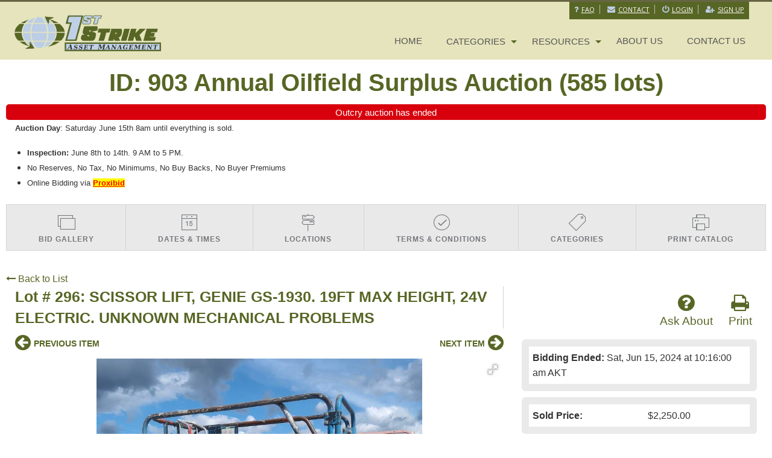

--- FILE ---
content_type: text/html; charset=UTF-8
request_url: https://www.1ststrike.com/auction/903/item/scissor-lift-genie-gs-1930-19ft-max-height-24v-electric-unknown-mechanical-problems-38566/
body_size: 9410
content:
<!doctype html>
<html class="no-js" lang="en" ng-app="rwd">
  <head>
    <base href="/">
    <meta charset="utf-8">
    
<meta name="robots" content="index,all,follow" /><meta name="google-site-verification" content="" />
<title ng-bind-html="page.title"></title>

<meta name="viewport" content="width=device-width, initial-scale=1.0, maximum-scale=1.0, user-scalable=1" />
<meta name="mobile-web-app-capable" content="yes" />
<meta name="apple-mobile-web-app-capable" content="yes" />
<meta name="apple-mobile-web-app-status-bar-style" content="black-translucent" />
<link rel="icon" href="/images/favicon.png" type="image/png" />
<link rel="apple-touch-icon" href="/images/favicon.png" type="image/png"/>    
<meta property="og:url" content="https://www.1ststrike.com/"/><meta property="og:type" content="website"/><meta property="og:title" content="1stStrike Asset Management"/><meta property="og:image" content="https://dzticqmp0at8i.cloudfront.net/images/logo-meta.png"/><meta property="og:image:width" content="762"/><meta property="og:image:height" content="400"/><meta property="og:description" content="Auctions and sales of pipeline and oilfield surplus and heavy equipment. Based in Fairbanks, Alaska."/><script async src="https://dzticqmp0at8i.cloudfront.net/js/app.rev252.js"></script>
<!-- AUCTIONMETHOD Google Tag Manager -->
<script>(function(w,d,s,l,i){w[l]=w[l]||[];w[l].push({"gtm.start":
new Date().getTime(),event:"gtm.js"});var f=d.getElementsByTagName(s)[0],
j=d.createElement(s),dl=l!="dataLayer"?"&l="+l:"";j.async=true;j.src=
"https://www.googletagmanager.com/gtm.js?id="+i+dl;f.parentNode.insertBefore(j,f);
})(window,document,"script","dataLayer","GTM-WD9F2RB");</script>
<!-- End Google Tag Manager --> <!-- Google Tag Manager (noscript) -->
<noscript><iframe src="https://www.googletagmanager.com/ns.html?id=GTM-WD9F2RB"
height="0" width="0" style="display:none;visibility:hidden"></iframe></noscript>
<!-- End Google Tag Manager (noscript) -->
<!-- CUSTOMER Google Tag Manager -->
<script>(function(w,d,s,l,i){w[l]=w[l]||[];w[l].push({"gtm.start":
new Date().getTime(),event:"gtm.js"});var f=d.getElementsByTagName(s)[0],
j=d.createElement(s),dl=l!="dataLayer"?"&l="+l:"";j.async=true;j.src=
"https://www.googletagmanager.com/gtm.js?id="+i+dl;f.parentNode.insertBefore(j,f);
})(window,document,"script","dataLayer","GTM-5X22KF5");</script>
<!-- End Google Tag Manager -->  <script type="text/javascript">
  (function(i,s,o,g,r,a,m){i["GoogleAnalyticsObject"]=r;i[r]=i[r]||function(){
  (i[r].q=i[r].q||[]).push(arguments)},i[r].l=1*new Date();a=s.createElement(o),
  m=s.getElementsByTagName(o)[0];a.async=1;a.src=g;m.parentNode.insertBefore(a,m)
  })(window,document,"script","//www.google-analytics.com/analytics.js","ga");
  
  ga("send", "pageview");
  </script>
  </head>
  <body>
  <style>
    [ng\:cloak], [ng-cloak], [data-ng-cloak], [x-ng-cloak], .ng-cloak, .x-ng-cloak {
      display: none !important;
    }
    .no-js & ul {
      display: none;
    }
    [data-responsive-menu] ul {
      display: none;
    }
    .cc-allow {
      background: #FE4F00 !important;
    }
    .cc-compliance a {
      text-decoration: none !important;
    }
    .cc-allow:hover {
      background: #FF7526 !important;
    }
    .cc-message {
      text-align: center;
    }
    #loaderDiv {
    position: fixed;
    top: 0;
    right: 0;
    bottom: 0;
    left: 0;
    z-index: 1100;
    opacity: .6;
    display: none;
  }

  .ajax-loader {
    position: absolute;
    width: 64px;
    height: 64px;
    left: 50%;
    top: 50%;
    margin-left: -32px; /* -1 * image width / 2 */
    margin-top: -32px; /* -1 * image height / 2 */
    display: block;
  }
  </style>
    <script type="text/javascript">
      // Global variables

      var notice_msg = '';
      var error_msg = '';
      var gtranslate_lang = ["en","es","fr","zh-CN","zh-TW"];

      
      var config = {};
      config.company_name = '1stStrike Asset Management';
      config.homepage_title = 'Pipeline Oilfield Surplus and Heavy Equipment ';
      config.searchpage_title = '[search_query] Pipeline Oilfield Surplus and Heavy Equipment Auctions';
      config.itempage_title = '[item_title] Auction';
      config.allitems_title = '[search_query] Pipeline Oilfield Surplus and Heavy Equipment Auctions';
      config.pastsales_title = '[search_query] Pipeline Oilfield Surplus and Heavy Equipment Auctions';
      config.featured_title = '[search_query] Pipeline Oilfield Surplus and Heavy Equipment Auctions';
      config.classifieds_title = '[search_query] Pipeline Oilfield Surplus and Heavy Equipment Auctions';
      config.staticpage_title = '[page_title]';
      config.areaservedpage_title = '[city_state] Pipeline Oilfield Surplus and Heavy Equipment Auctions';
      config.rwd_loginpage_title = 'Login';
      config.rwd_register_title = 'Register';
      config.rwd_contactus_title = 'Contact Us';
      config.rwd_affiliate_directory_title = 'Affiliates';
      config.hide_address = true;
      config.hide_search = false;
      config.hide_pictures = false;
      config.enable_sms_notifications = false;
      config.sms_use_phone = true;
      config.enable_county_information_in_address = false;
      config.use_customer_number = '';
      config.constant_contact_api_key = '1';
      config.constant_contact_list_ids = {"1239749944":"General Interest"};
      config.mail_chimp_api_key = '';
      config.mail_chimp_list_ids = [];
      config.vertical_respnse_api_key = '';
      config.vertical_response_list_ids = [];
      config.phplist_ids = [];
      config.pusher_api_key = 'bc079b0a6a86317f27fa';
      config.pusher_domain = 'www.1ststrike.com';
      config.pusher_cluster = 'us3';
      config.domain_name = 'www.1ststrike.com';
      config.secure_url = 'https://www.1ststrike.com/';
      config.customers_identity = '';
      config.force_increment_for_proxy = '';
      config.google_remarketing_tag_conversion_id = '';
      config.google_analytics_id = "UA-10651886-1";
      config.hide_registration_fields = {"company_name":false,"address_2":true,"county":true,"phone2":true,"cell_number":false,"fax":true,"heard_about_from":false};
      config.google_tag_manager = true;
      config.ga_event_tracking = false;
      config.ga_bid_event_percentage = false;
      
      config.default_gateway =  'AuthDotNet';
      config.stripe_key = '';
      config.js_authnet_gateway =  'https://js.authorize.net/v1/Accept.js';
      config.js_eway_gateway =  'https://api.ewaypayments.com/JSONP/v3/js';
      config.js_stripe_gateway =  'https://js.stripe.com/v2/';
      config.authorizenet_api_login_id = '3xXe83H8dP';
      config.authorizenet_public_client_key = '66J2J8BvquXRD42umDPcy854p2RFYgwBVs54GreX6kt3XrKpFEFENhZX8Myr2SDf';
      config.disable_credit_card = '';
      config.allow_registration_without_cc = '1';
      config.braintree_active = '';
      config.braintree_client_gateway = 'https://js.braintreegateway.com/web/3.11.0/js/client.min.js';
      config.braintree_hosted_gateway = 'https://js.braintreegateway.com/web/3.11.0/js/hosted-fields.min.js';
      config.beanstream_active = false;
  
      config.auctionlist_perpage_options = [24,36,48,60];
      config.default_sort = "geodesic_classifieds.lot_number";
      config.auction_custom_locations = [];
      config.landing_url = '/;';
      config.item_badges = false;
      config.rwd_detail_tabsview = true;
      config.enable_pre_deposits = false;
      config.affiliate_dropdown_dynamic = true;
      config.allowedCountries = [13,38,153,226];
      config.default_country = '226';
      config.recaptcha_config = {"site_key":"6LeVGmAUAAAAABxfGnokB3uec_gmCZIiTUuwx9Be","secret_key":"6LeVGmAUAAAAAINZoJ5U6eJ3LABAZPi8AQj9Oln3","api_url":"https:\/\/www.google.com\/recaptcha\/api\/siteverify"};
      config.auctionslist_view = 'listview-c';
	    config.homepage_subscribe = true;
      config.override_image_str = '-1s';
      config.hide_classifieds_allitems = '1';

      var lang = {};
      lang.search_placeholder = 'Search by keyword or item number...';
      lang.item_label = '';
      lang.searchpage_search_title = 'Items from our live auctions';
      lang.searchpage_pastsales_title = 'Items from our past sales';
      lang.searchpage_classifieds_title = 'Items from our current sales';
      lang.searchpage_featured_title = 'Items from our hot deals';

      lang.hosted_fields_empty = 'Credit card fields are empty! Please fill them.';
      lang.hosted_fields_invalid_field = 'Please enter a valid %s';
      lang.pusher_warning_msg = 'There was some problem connecting to server. Application is trying to reconnect. Please check your internet connectivity.';
      lang.home_meta_description = 'Auctions and sales of pipeline and oilfield surplus and heavy equipment. Based in Fairbanks, Alaska.';
      lang.home_meta_keywords = 'auction, auctioneer, heavy equipment auction, vehicle auction, equipment auction, oilfield auction,  pipeline auction, surplus property auction,online auction,internet auction, 1st strike auctions, first strike, asset recovery, Fairbanks auction, oilfield Surplus, heavy equipment auction, online auction, Fairbanks heavy equipment, Alaska heavy equipment, Alaska vehicles, Alaska surplus, mining equipment, auction mining, Alaska mining, Surplus Auction, Alyeska Auction, 1stStrike Auction, Outcry Auction, north slope surplus, Auction, Alaska, auction consignment Alaska, all year auctions.';

      var current_user = parseInt('0', 10);
      var is_admin = '';
      var show_customer_info = false;

      var statesConfig = {}; // Global object to store states definitions

      function parseQueryString(qstr){
        var query = {};
        var a = qstr.substring(1).split('&');
        for (var i = 0; i < a.length; i++) {
            var b = a[i].split('=');
            query[decodeURIComponent(b[0])] = decodeURIComponent(b[1] || '');
        }
        return query;
      }

      String.prototype.capitalize = function() {
        return this.replace(/(?:^|\s)\S/g, function(a) { return a.toUpperCase(); });
      };

      String.prototype.indexOfInsensitive = function (s, b) {
        return this.toLowerCase().indexOf(s.toLowerCase(), b);
      }

      String.prototype.replaceAll = function(find, replace) {
        return this.replace(new RegExp(find, 'g'), replace);
      }

      // ucs-2 string to base64 encoded ascii
      function utoa(str) {
        try{
        return window.btoa(unescape(encodeURIComponent(str))).replace(new RegExp('=', 'g'), '');
        }
        catch(e){
          return str;
        }
      }
      // base64 encoded ascii to ucs-2 string
      function atou(str) {
        try{
        return decodeURIComponent(escape(window.atob(str)));
        }
        catch(e){
          return str;
        }
      }
      
      function includeJS(filename){
        var head = document.getElementsByTagName('head')[0];

        var script = document.createElement('script');
        script.src = filename;
        script.type = 'text/javascript';

        head.appendChild(script)
      }

          /* LoadCSS function */
    (function(w){"use strict";var loadCSS=function(href,before,media,attributes){var doc=w.document;var ss=doc.createElement("link");var ref;if(before){ref=before}
else{var refs=(doc.body||doc.getElementsByTagName("head")[0]).childNodes;ref=refs[refs.length-1]}
var sheets=doc.styleSheets;if(attributes){for(var attributeName in attributes){if(attributes.hasOwnProperty(attributeName)){ss.setAttribute(attributeName,attributes[attributeName])}}}
ss.rel="stylesheet";ss.href=href;ss.media="only x";function ready(cb){if(doc.body){return cb()}
setTimeout(function(){ready(cb)})}
ready(function(){ref.parentNode.insertBefore(ss,(before?ref:ref.nextSibling))});var onloadcssdefined=function(cb){var resolvedHref=ss.href;var i=sheets.length;while(i--){if(sheets[i].href===resolvedHref){return cb()}}
setTimeout(function(){onloadcssdefined(cb)})};function loadCB(){if(ss.addEventListener){ss.removeEventListener("load",loadCB)}
ss.media=media||"all"}
if(ss.addEventListener){ss.addEventListener("load",loadCB)}
ss.onloadcssdefined=onloadcssdefined;onloadcssdefined(loadCB);return ss};if(typeof exports!=="undefined"){exports.loadCSS=loadCSS}
else{w.loadCSS=loadCSS}}(typeof global!=="undefined"?global:this))

      //    jscookie('mine', 'data', 5*60*1000)  -- write data to cookie named mine that lasts for five minutes
      //    jscookie('mine')                     -- read the cookie that was just set, function result will be 'data'
      //    jscookie('mine', '', -1)             -- delete the cookie
      jscookie = function(name, value, ms){
        if(arguments.length < 2){
          // read cookie
          var cookies = document.cookie.split(';');
          for(var i = 0;i < cookies.length;i++){
            var c = cookies[i].replace(/^\s+/, '');
            if(c.indexOf(name + '=') === 0){
              return decodeURIComponent(c.substring(name.length + 1).split('+').join(' '));
            }
          }
          return null;
        }
        // write cookie
        var date = new Date();
        date.setTime(date.getTime() + ms);
        document.cookie = name + '=' + encodeURIComponent(value) + (ms ? ';expires=' + date.toGMTString() : '') + ';path=/';
      };

      var authnetCC = {};

      function AddCCresponseHandler(response) {
        authnetCC = {};
        if(response.messages.resultCode === 'Error'){
          authnetCC.error = '';
          for (var i = 0; i < response.messages.message.length; i++) {
              authnetCC.error += response.messages.message[i].text + '<br/>';
              $('#ccresponsetrigger').data('response', '0');
          }
        }
        else{
          authnetCC.dataDescriptor =  response.opaqueData.dataDescriptor;
          authnetCC.dataValue = response.opaqueData.dataValue;
          $('#ccresponsetrigger').data('response', '1');
        }
      }
      
	/* load css dynamicall */
	loadCSS( "https://dzticqmp0at8i.cloudfront.net/css/app-1s.rev252.css" );

    /* Google Fonts Loading */
    WebFontConfig = {
     google: { families: [ 'Lato:400,700,900|Open+Sans' ] }
    };
    (function() {
      var wf = document.createElement('script');
      wf.src = 'https://ajax.googleapis.com/ajax/libs/webfont/1/webfont.js';
      wf.type = 'text/javascript';
      wf.async = 'true';
      var s = document.getElementsByTagName('script')[0];
      s.parentNode.insertBefore(wf, s);
    })();
      
    </script>
            <style>#goog-gt-tt{display: none;}</style>
        <div id="google_translate_element" style="display:none;"></div>
        <script type="text/javascript" src="//translate.google.com/translate_a/element.js?cb=googleTranslateElementInit"></script>
        <header class="" ng-hide ng-if="show_header_footer" ng-cloak>
   <div class="inner top-bar">
    <div class="login-btns hide-for-small-only">
     <a href="/pages/help_faqs"><i class="fa fa-question" aria-hidden="true"></i>Faq</a>
     <a href="/contactus/"><i class="fa fa-envelope" aria-hidden="true"></i>Contact</a>
            <a href="/login/"><i class="fa fa-power-off" aria-hidden="true"></i>Login</a>
       <a href="/register/"><i class="fa fa-user-plus" aria-hidden="true"></i>Sign Up</a>     
      
    </div>
    <div class="top-bar-title top-bar-left">
      <span id="resmenutoggle" data-responsive-toggle="responsive-menu" data-hide-for="large">
        <button class="menu-icon dark" type="button" data-toggle></button>
      </span>
      <a href="/"><img src="https://dzticqmp0at8i.cloudfront.net/images/1s-logo.png" alt="1stStrike Asset Management"/></a>
          </div>
    <div id="responsive-menu" class="top-bar-right">
      <ul class="dropdown menu vertical large-horizontal" data-responsive-menu="drilldown large-dropdown" data-closing-time="0" style="visibility: hidden;">
         <li class="show-for-small-only"><a href="/login/">Login</a></li>
       <li class="show-for-small-only"><a href="/register/">Sign Up</a></li>
    
       <li class="show-for-small-only"><a href="/pages/help_faqs">Faq</a></li>
       <li class="show-for-small-only"><a href="/contactus/">Contact</a></li>
  <li><a href="https://www.1ststrike.com/">Home</a></li><li><a href="#">categories</a><ul class="menu vertical"><li><a ng-click="searchCategories('ATV\'s and ORV\'s')"><span>ATV's and ORV's</span>&nbsp;<span>(5)</span></a></li><li><a ng-click="searchCategories('Campers and Motorhomes')"><span>Campers and Motorhomes</span>&nbsp;<span>(2)</span></a></li><li><a ng-click="searchCategories('Cars')"><span>Cars</span>&nbsp;<span>(7)</span></a></li><li><a ng-click="searchCategories('Compactors')"><span>Compactors</span>&nbsp;<span>(2)</span></a></li><li><a ng-click="searchCategories('Conex Containers')"><span>Conex Containers</span>&nbsp;<span>(10)</span></a></li><li><a ng-click="searchCategories('Crew Facility')"><span>Crew Facility</span>&nbsp;<span>(1)</span></a></li><li><a ng-click="searchCategories('Dozers')"><span>Dozers</span>&nbsp;<span>(2)</span></a></li><li><a ng-click="searchCategories('Electrical')"><span>Electrical</span>&nbsp;<span>(1)</span></a></li><li><a ng-click="searchCategories('Forklifts')"><span>Forklifts</span>&nbsp;<span>(3)</span></a></li><li><a ng-click="searchCategories('General Industrial')"><span>General Industrial</span>&nbsp;<span>(16)</span></a></li><li><a ng-click="searchCategories('Generators Larger Than 12Kw')"><span>Generators Larger Than 12Kw</span>&nbsp;<span>(1)</span></a></li><li><a ng-click="searchCategories('Generators Less Than 12Kw')"><span>Generators Less Than 12Kw</span>&nbsp;<span>(3)</span></a></li><li><a ng-click="searchCategories('Graders')"><span>Graders</span>&nbsp;<span>(3)</span></a></li><li><a ng-click="searchCategories('Heater')"><span>Heater</span>&nbsp;<span>(8)</span></a></li><li><a ng-click="searchCategories('Heavy Equipment')"><span>Heavy Equipment</span>&nbsp;<span>(8)</span></a></li><li><a ng-click="searchCategories('Heavy Trailers')"><span>Heavy Trailers</span>&nbsp;<span>(10)</span></a></li><li><a ng-click="searchCategories('Heavy Trucks')"><span>Heavy Trucks</span>&nbsp;<span>(9)</span></a></li><li><a ng-click="searchCategories('Loader Attachments')"><span>Loader Attachments</span>&nbsp;<span>(8)</span></a></li><li><a ng-click="searchCategories('Loaders')"><span>Loaders</span>&nbsp;<span>(6)</span></a></li><li><a ng-click="searchCategories('Misc Heavy')"><span>Misc Heavy</span>&nbsp;<span>(5)</span></a></li><li><a ng-click="searchCategories('Pipe')"><span>Pipe</span>&nbsp;<span>(23)</span></a></li><li><a ng-click="searchCategories('Shop Equipment')"><span>Shop Equipment</span>&nbsp;<span>(17)</span></a></li><li><a ng-click="searchCategories('Skid Steer Loaders')"><span>Skid Steer Loaders</span>&nbsp;<span>(1)</span></a></li><li><a ng-click="searchCategories('Skidsteer Attachments')"><span>Skidsteer Attachments</span>&nbsp;<span>(29)</span></a></li><li><a ng-click="searchCategories('Telehandler')"><span>Telehandler</span>&nbsp;<span>(5)</span></a></li><li><a ng-click="searchCategories('Trucks')"><span>Trucks</span>&nbsp;<span>(45)</span></a></li><li><a ng-click="searchCategories('Turbine')"><span>Turbine</span>&nbsp;<span>(12)</span></a></li><li><a ng-click="searchCategories('Vans')"><span>Vans</span>&nbsp;<span>(10)</span></a></li><li><a ng-click="searchCategories('Vehicles')"><span>Vehicles</span>&nbsp;<span>(1)</span></a></li></ul></li><li><a href="https://www.1ststrike.com/#">Resources</a><ul class="menu vertical"><li><a href=/register>Register for Online Account</a></li><li><a href=consignment.html>Consignment Information</a></li><li><a href=/contactus>View Our Locations and Hours</a></li><li><a href=shipping.html>Shipping Information</a></li><li><a href=/pages/services>Seller's Services</a></li><li><a href=/pastauctions>Prior Auction Results</a></li><li><a href=/pages/help_faqs>Frequently Asked Questions</a></li><li><a href=/rss>RSS</a></li><li><a href=terms.html>Terms of Service</a></li><li><a href=privacy.html>Privacy Policy</a></li></ul></li><li><a href="https://www.1ststrike.com/pages/about-us">About us</a></li><li><a href="https://www.1ststrike.com/contactus">Contact Us</a></li>       
    <li class="shopping-cart" ng-if="cart.total_items > 0" ng-cloak>
      <strong>
        <a href="/myaccount/shoppingcart" target="_blank" class="btn btn-primary">
          <i class="fa fa-shopping-cart" aria-hidden="true"></i>
          <label class="cart-badge" ng-bind-html="cart.total_items"></label>
          <label ng-bind-html="cart.total | currency:'$'"></label>
        </a>
      </strong>
    </li>
    </ul>
    </div>
  </div>
</header>    <alert ng-if="stickyAlert.msg" type="stickyAlert.type" close="closeStickyAlert()" class="sticky"><span bind-html-unsafe="stickyAlert.msg"></span></alert>
    <div class="container" ng-cloak><ui-view></ui-view></div>
    <footer ng-hide ng-if="show_header_footer" ng-cloak>
    <div class="footer-content">
        <div class="row">
            <div class="column small-12 large-4 md-margin-bottom-40">
                <div class="headline"><h4>About</h4></div>
                <p class="md-margin-bottom-40 margin-bottom-25">1stStrike is a company based in beautiful Fairbanks Alaska which specializes in managing assets for companies that wish to get the most for their surplus material. Sound like your business? Contact us!</p>
                <div class="headline"><h4 id="h4monthly">Monthly Newsletter</h4></div>
                <p>Subscribe for the latest news and deals, or request to be placed on one of our exclusive specialist lists.</p>
                <div class="emailsubscribe" ng-init="getEmailSubscriptions()" ng-if="config.homepage_subscribe">
                  <form name="emailSubForm" class="email-subscription" ng-if="showEmailSubscription">
                      <div class="input-group">
                        <div class="ac-input">
                            <input placeholder="Sign up for email notifications" class="input-group-field" ng-model="plist_email_address" type="email" required>
                        </div>
                        <div class="input-group-button fieldbutton">
                            <button class="button" ng-click="emailSubForm.$valid && emailSubscribe(plist_email_address, (plist.selectedList.length > 0) ? plist.selectedList : plist)" ng-if="emailBulletinLists.length == 1">Subscribe</button>
                            <button class="button" ng-click="emailSubForm.$valid && footerEmailSignUp(plist_email_address)" ng-if="emailBulletinLists.length > 1">Subscribe</button>
                        </div>
                      </div>
                  </form>
                </div>  
            </div>
            <div class="column small-12 large-4 md-margin-bottom-40">
                <div class="headline"><h4>Recent Lots</h4></div>
                                       <dl class="dl-horizontal">          
                        <dt>
                            <a href="https://www.1ststrike.com/auction/1077/item/2009-honda-element-ex-24l-awd-5-door-sn5j6yh28789l005817-mi139851-45544/">
                                <img src="auctionimages/1077/cp1766185460x45544/w692223949584b_t.jpg"  width="50" height="50">
                            </a>
                        </dt>
                        <dd>
                            <p>
                                <a href="https://www.1ststrike.com/auction/1077/item/2009-honda-element-ex-24l-awd-5-door-sn5j6yh28789l005817-mi139851-45544/">
                                    2009 HONDA ELEMENT EX, 2.4L, AWD, 5-DOOR SN:5J6YH28789L005817 MI:139851                                </a>
                                <br>
                                <small>19 days, 19 hours left</small>
                            </p>
                        </dd>
                    </dl>   
                                       <dl class="dl-horizontal">          
                        <dt>
                            <a href="https://www.1ststrike.com/auction/1068/item/skidsteer-attachment-hydraulic-grapple-bucket-2022-arrow-approx-72in-06-cubic-yard-twin-grapple-45495/">
                                <img src="auctionimages/1068/cp1766176721x45495/w692f463b9916a_t.jpg"  width="50" height="50">
                            </a>
                        </dt>
                        <dd>
                            <p>
                                <a href="https://www.1ststrike.com/auction/1068/item/skidsteer-attachment-hydraulic-grapple-bucket-2022-arrow-approx-72in-06-cubic-yard-twin-grapple-45495/">
                                    SKIDSTEER ATTACHMENT, HYDRAULIC GRAPPLE BUCKET, 2022 ARROW, APPROX 72IN, 0.6 CUBIC YARD, TWIN GRAPPLE                                </a>
                                <br>
                                <small>24 days, 17 hours left</small>
                            </p>
                        </dd>
                    </dl>   
                                       <dl class="dl-horizontal">          
                        <dt>
                            <a href="https://www.1ststrike.com/auction/1076/item/2003-gmc-topkick-cat-c7-allison-automatic-transmission-12k-winch-winterized-air-brake-hookups-title-in-transit-sn1gdm7d1c13f512781-mi88900-45426/">
                                <img src="auctionimages/1076/1765501589/w693b6a9d0cbe7_t.jpg"  width="50" height="50">
                            </a>
                        </dt>
                        <dd>
                            <p>
                                <a href="https://www.1ststrike.com/auction/1076/item/2003-gmc-topkick-cat-c7-allison-automatic-transmission-12k-winch-winterized-air-brake-hookups-title-in-transit-sn1gdm7d1c13f512781-mi88900-45426/">
                                    2003 GMC TOPKICK, CAT C7, ALLISON AUTOMATIC TRANSMISSION, 12K WINCH, WINTERIZED, AIR BRAKE HOOKUPS. TITLE IN TRANSIT SN:1GDM7D1C13F512781 MI:88900                                </a>
                                <br>
                                <small>31 days, 19 hours left</small>
                            </p>
                        </dd>
                    </dl>   
                    
                <div class="search-form">
                    <div class="input-group">
                      <div class="ac-input">
                        <input placeholder="Search" on-enter="footerTypeaheadSelect(searchValue)" class="input-group-field"  ng-model="searchValue" type="text">
                      </div>
                      <div class="input-group-button fieldbutton">
                          <button class="button" ng-click="footerTypeaheadSelect(searchValue)">Search All Lots</button>
                      </div>
                    </div>
                </div>
            </div>
            <div class="column small-12 large-4 contactus-container">
                <div class="headline"><h4>Contact Us</h4></div>
                <address class="margin-bottom-20 md-margin-bottom-40">
                    <big><b><a href="/contactus">View Our Locations and Hours</a></b></big>
                    <br><br>
                    Email: &nbsp;<a href="mailto:Auction@1ststrike.com" class="">Auction@1ststrike.com</a>
                    <br>         
                    Phone: (907) 978-4449 
                    <br>
                    Fax:   
                    <br><br>
                    <i class="icon-info-sign color-aam_blue"></i>
                    For simple inquires, consider the <a href="/pages/help_faqs">FAQ area</a> - many questions are answered there.
                </address>
                <div class="headline"><h4>Stay Connected</h4></div>
                                <ul class="social-icons">
                                            <li><a href="https://www.1ststrike.com/feed/auctions" data-original-title="Feed" class="social_rss" aria-label="Our RSS" target="x"></a></li>
                                            <li><a href="https://www.facebook.com/1stStrikeAM/" aria-label="Our Facebook" data-original-title="Facebook" class="social_facebook" target="x"></a></li>
                        
                        <li><a href="https://twitter.com/1stStrikeAM" data-original-title="Twitter" class="social_twitter" aria-label="Our Twitter" target="x"></a></li>
                                            <li><a href="https://plus.google.com/110174404907652362304" data-original-title="Google Plus" class="social_googleplus" aria-label="Our Google Plus" target="x"></a></li>
                                            <li><a href="https://www.pinterest.com/www1ststrikecom/" data-original-title="Pinterest" aria-label="Our Pinterest" class="social_pintrest" target="x"></a></li>
                                            <li><a href="https://www.linkedin.com/company/1ststrike-asset-management/" data-original-title="Linkedin" aria-label="Our LinkedIn" class="social_linkedin" target="x"></a></li>
                                            <li><a href="https://vimeo.com/1ststrike" data-original-title="Vimeo" class="social_vimeo" aria-label="Our Vimeo" target="x"></a></li>
                                            <li><a href="https://www.youtube.com/channel/UCrqHs7BSlCQEuULAg88-W-Q" data-original-title="Youtube" class="social_youtube" aria-label="Our Youtube" target="x"></a></li>
                                    </ul>
            </div>
        </div>
    </div>
    <div class="copyright">
        <div class="row">
            <div class="column small-12">
                <p>2026 &copy; 1stStrike Asset Management. All Rights Reserved.
                    <a href="https://www.1ststrike.com/terms.html">Terms of Service</a> | <a href="https://www.1ststrike.com/privacy.html">Privacy Policy</a>
                </p>
            </div>
        </div>
    </div>
</footer>
<script type="text/ng-template" id="emailsignup.html">
    <div ng-include="'/newhome/load_angular_template/partials/emailSubscribeLists'"></div>
</script>    <div ng-hide ng-show="show_pusher_warning_alert" ng-cloak><alert ng-if="show_pusher_warning_alert" class="info sticky topwarmsg"><span ng-bind-html="lang.pusher_warning_msg"></span></alert></div>
    <div id="loaderDiv" loader>
      <svg version="1.1" 
        class="ajax-loader" 
        xmlns="http://www.w3.org/2000/svg" 
        xmlns:xlink="http://www.w3.org/1999/xlink" 
        x="0px"
        y="0px" 
        viewBox="0 0 80 80" 
        xml:space="preserve">

      <path 
        class="loader-path" 
        d="M10,40c0,0,0-0.4,0-1.1c0-0.3,0-0.8,0-1.3c0-0.3,0-0.5,0-0.8c0-0.3,0.1-0.6,0.1-0.9c0.1-0.6,0.1-1.4,0.2-2.1
        c0.2-0.8,0.3-1.6,0.5-2.5c0.2-0.9,0.6-1.8,0.8-2.8c0.3-1,0.8-1.9,1.2-3c0.5-1,1.1-2,1.7-3.1c0.7-1,1.4-2.1,2.2-3.1
        c1.6-2.1,3.7-3.9,6-5.6c2.3-1.7,5-3,7.9-4.1c0.7-0.2,1.5-0.4,2.2-0.7c0.7-0.3,1.5-0.3,2.3-0.5c0.8-0.2,1.5-0.3,2.3-0.4l1.2-0.1
        l0.6-0.1l0.3,0l0.1,0l0.1,0l0,0c0.1,0-0.1,0,0.1,0c1.5,0,2.9-0.1,4.5,0.2c0.8,0.1,1.6,0.1,2.4,0.3c0.8,0.2,1.5,0.3,2.3,0.5
        c3,0.8,5.9,2,8.5,3.6c2.6,1.6,4.9,3.4,6.8,5.4c1,1,1.8,2.1,2.7,3.1c0.8,1.1,1.5,2.1,2.1,3.2c0.6,1.1,1.2,2.1,1.6,3.1
        c0.4,1,0.9,2,1.2,3c0.3,1,0.6,1.9,0.8,2.7c0.2,0.9,0.3,1.6,0.5,2.4c0.1,0.4,0.1,0.7,0.2,1c0,0.3,0.1,0.6,0.1,0.9
        c0.1,0.6,0.1,1,0.1,1.4C74,39.6,74,40,74,40c0.2,2.2-1.5,4.1-3.7,4.3s-4.1-1.5-4.3-3.7c0-0.1,0-0.2,0-0.3l0-0.4c0,0,0-0.3,0-0.9
        c0-0.3,0-0.7,0-1.1c0-0.2,0-0.5,0-0.7c0-0.2-0.1-0.5-0.1-0.8c-0.1-0.6-0.1-1.2-0.2-1.9c-0.1-0.7-0.3-1.4-0.4-2.2
        c-0.2-0.8-0.5-1.6-0.7-2.4c-0.3-0.8-0.7-1.7-1.1-2.6c-0.5-0.9-0.9-1.8-1.5-2.7c-0.6-0.9-1.2-1.8-1.9-2.7c-1.4-1.8-3.2-3.4-5.2-4.9
        c-2-1.5-4.4-2.7-6.9-3.6c-0.6-0.2-1.3-0.4-1.9-0.6c-0.7-0.2-1.3-0.3-1.9-0.4c-1.2-0.3-2.8-0.4-4.2-0.5l-2,0c-0.7,0-1.4,0.1-2.1,0.1
        c-0.7,0.1-1.4,0.1-2,0.3c-0.7,0.1-1.3,0.3-2,0.4c-2.6,0.7-5.2,1.7-7.5,3.1c-2.2,1.4-4.3,2.9-6,4.7c-0.9,0.8-1.6,1.8-2.4,2.7
        c-0.7,0.9-1.3,1.9-1.9,2.8c-0.5,1-1,1.9-1.4,2.8c-0.4,0.9-0.8,1.8-1,2.6c-0.3,0.9-0.5,1.6-0.7,2.4c-0.2,0.7-0.3,1.4-0.4,2.1
        c-0.1,0.3-0.1,0.6-0.2,0.9c0,0.3-0.1,0.6-0.1,0.8c0,0.5-0.1,0.9-0.1,1.3C10,39.6,10,40,10,40z"
        >

        <animateTransform
          attributeType="xml"
          attributeName="transform"
          type="rotate"
          from="0 40 40"
          to="360 40 40"
          dur="0.6s"
          repeatCount="indefinite"
        />
      </path>
    </svg>
    </div>
  </body>
</html>

--- FILE ---
content_type: text/css
request_url: https://dzticqmp0at8i.cloudfront.net/css/app-1s.rev252.css
body_size: 38613
content:
/* ! vertical layout */.multiSelect .vertical{float:none}

/* ! horizontal layout */.multiSelect .horizontal:not(.multiSelectGroup){float:left}

/* ! create a "row" */.multiSelect .line{padding:2px 0 4px;max-height:30px;overflow:hidden;box-sizing:content-box}

/* ! create a "column" */.multiSelect .acol{min-width:12px}

/* ! */.multiSelect .acol,.multiSelect .inlineBlock,.multiSelect>button{display:inline-block}.multiSelect>button{position:relative;text-align:center;cursor:pointer;border:1px solid #c6c6c6;padding:1px 8px;font-size:14px;min-height:38px!important;border-radius:4px;color:#555;-webkit-user-select:none;-moz-user-select:none;-ms-user-select:none;-o-user-select:none;user-select:none;white-space:normal;background-color:#fff;background-image:linear-gradient(#fff,#f7f7f7)}.multiSelect>button:hover{background-image:linear-gradient(#fff,#e9e9e9)}.multiSelect>button:disabled{background-image:linear-gradient(#fff,#fff);border:1px solid #ddd;color:#999}.multiSelect .buttonClicked{box-shadow:inset 0 2px 5px rgba(0,0,0,.15),0 1px 2px rgba(0,0,0,.05)}.multiSelect .buttonLabel{display:inline-block;padding:5px 0}.multiSelect .caret{display:inline-block;width:0;height:0;margin:0 0 1px 12px!important;vertical-align:middle;border-top:4px solid #333;border-right:4px solid transparent;border-left:4px solid transparent;border-bottom:0 dotted}.multiSelect .checkboxLayer{background-color:#fff;position:absolute;z-index:999;border:1px solid rgba(0,0,0,.15);border-radius:4px;box-shadow:0 6px 12px rgba(0,0,0,.175);min-width:278px;display:none!important}.multiSelect .helperContainer{border-bottom:1px solid #ddd;padding:8px 8px 0}.multiSelect .helperButton{display:inline;text-align:center;cursor:pointer;border:1px solid #ccc;height:26px;font-size:13px;border-radius:2px;color:#666;background-color:#f1f1f1;line-height:1.6;margin:0 0 8px;padding:0 5px}.multiSelect .helperButton.reset{float:right}.multiSelect .helperButton:not(.reset){margin-right:4px}.multiSelect .clearButton{position:absolute;display:inline;text-align:center;cursor:pointer;border:1px solid #ccc;height:22px;width:22px;font-size:13px;border-radius:2px;color:#666;background-color:#f1f1f1;line-height:1.4;right:2px;top:4px}.multiSelect .inputFilter{border-radius:2px;border:1px solid #ccc;height:28px;font-size:14px;width:100%;padding-left:7px;box-sizing:border-box;color:#888;margin:0;box-shadow:inset 0 1px 1px rgba(0,0,0,.075)}.multiSelect .clearButton:hover,.multiSelect .helperButton:hover{border:1px solid #ccc;color:#999;background-color:#f4f4f4}.multiSelect .helperButton:disabled{color:#ccc;border:1px solid #ddd}.multiSelect .clearButton:focus,.multiSelect .helperButton:focus,.multiSelect .inputFilter:focus{border:1px solid #66afe9!important;outline:0;box-shadow:inset 0 0 1px rgba(0,0,0,.065),0 0 5px rgba(102,175,233,.6)!important}.multiSelect .checkBoxContainer{display:block;padding:8px;overflow:hidden}

/* ! to show / hide the checkbox layer above */.multiSelect .show{display:block!important}.multiSelect .multiSelectItem{display:block;padding:3px;color:#444;white-space:nowrap;-webkit-user-select:none;-moz-user-select:none;-ms-user-select:none;-o-user-select:none;user-select:none;border:1px solid transparent;position:relative;min-width:278px;min-height:32px}.multiSelect .multiSelectItem:not(.multiSelectGroup).selected{background-image:linear-gradient(#e9e9e9,#f1f1f1);color:#555;cursor:pointer;border-top:1px solid #e4e4e4;border-left:1px solid #e4e4e4;border-right:1px solid #d9d9d9}.multiSelect .multiSelectItem .acol label{display:inline-block;padding-right:30px;margin:0;font-weight:400;line-height:normal}.multiSelect .multiSelectFocus,.multiSelect .multiSelectGroup:hover,.multiSelect .multiSelectItem:hover{background-image:linear-gradient(#c1c1c1,#999)!important;color:#fff!important;cursor:pointer;border:1px solid #ccc!important}.multiSelect .multiSelectGroup span:hover,.multiSelect .multiSelectItem span:hover{cursor:pointer}

/* ! group labels */.multiSelect .multiSelectGroup{display:block;clear:both}.multiSelect .tickMark{display:inline-block;position:absolute;right:10px;top:7px;font-size:10px}.multiSelect .checkbox{color:#ddd!important;position:absolute;left:-9999px;cursor:pointer}.multiSelect .disabled,.multiSelect .disabled:hover,.multiSelect .disabled label input:hover~span{color:#c4c4c4!important;cursor:not-allowed!important}.multiSelect img{vertical-align:middle;margin-bottom:0;max-height:22px;max-width:22px}.datepicker a,[datepicker] a,datepicker a{color:inherit;text-decoration:none}.datepicker a:hover,[datepicker] a:hover,datepicker a:hover{text-decoration:none}.datepicker select,.datepicker select:focus,.datepicker select:hover,[datepicker] select,[datepicker] select:focus,[datepicker] select:hover,datepicker select,datepicker select:focus,datepicker select:hover{width:100%;overflow:hidden;background:#138efa;color:#fff;border-radius:2px;border:0;margin-top:5px}._720kb-datepicker-calendar-body,._720kb-datepicker-calendar-days-header,._720kb-datepicker-calendar-header,._720kb-datepicker-calendar-years-pagination-pages,.datepicker,[datepicker],datepicker{font-family:Helvetica Neue,Arial,sans-serif;font-size:13.5px;-ms-box-sizing:border-box;box-sizing:border-box;width:100%;margin:0 auto;float:left;clear:right;position:relative}._720kb-datepicker-calendar{background:#fff;color:#333;position:absolute;z-index:999;min-width:220px;margin:0 auto 0 -.5%;width:101%;box-shadow:inset 0 0 0 1px rgba(0,0,0,.1);visibility:hidden;overflow:hidden;padding:0 0 2%;border-radius:3px}._720kb-datepicker-calendar._720kb-datepicker-forced-to-open,._720kb-datepicker-calendar._720kb-datepicker-open{visibility:visible}._720kb-datepicker-calendar-header{text-align:center;font-size:15px;line-height:40px}._720kb-datepicker-calendar-header:nth-child(odd){background:#138efa}._720kb-datepicker-calendar-header:nth-child(2n){background:#7bc6fc}._720kb-datepicker-calendar-header-left,._720kb-datepicker-calendar-header-middle,._720kb-datepicker-calendar-header-right{width:15%;float:left}._720kb-datepicker-calendar-header-middle{width:70%}._720kb-datepicker-calendar-header-closed-pagination:after{content:" \25BE"}._720kb-datepicker-calendar-header-opened-pagination:after{content:" \25BE";margin-left:4px;position:relative;bottom:-3px;display:inline-block;transform:rotate(180deg)}._720kb-datepicker-calendar-body{width:96%;margin:2%;text-align:center}._720kb-datepicker-calendar-day{cursor:pointer;font-size:12.5px;width:12.2%;margin:5px 1%;padding:1.5% 0;float:left;border-radius:1px}._720kb-datepicker-calendar-day._720kb-datepicker-active,._720kb-datepicker-calendar-day:hover{background:rgba(0,0,0,.03)}._720kb-datepicker-calendar-header a,._720kb-datepicker-calendar-header a:hover{text-decoration:none;padding:3% 9% 4%;font-size:13.5px;color:rgba(0,0,0,.55);font-weight:700;border-radius:3px}._720kb-datepicker-calendar-header a:hover{color:rgba(0,0,0,.9);background:hsla(0,0%,100%,.45)}._720kb-datepicker-calendar-month{color:#fff}._720kb-datepicker-calendar-month span{font-size:13px;color:rgba(0,0,0,.4)}._720kb-datepicker-calendar-month a span i{font-style:normal;font-size:15px}._720kb-datepicker-calendar-month a,._720kb-datepicker-calendar-month a:hover{padding:3px;margin-left:1%}._720kb-datepicker-calendar-years-pagination{padding:2% 0 0;float:left;clear:right;width:100%}._720kb-datepicker-calendar-years-pagination a,._720kb-datepicker-calendar-years-pagination a:hover{font-size:12px;padding:0 7px;font-weight:400;margin:3px 1% 0;line-height:20px;display:inline-block}._720kb-datepicker-calendar-years-pagination a._720kb-datepicker-active{color:rgba(0,0,0,.9);font-weight:500;background:hsla(0,0%,100%,.45)}._720kb-datepicker-calendar-years-pagination-pages a,._720kb-datepicker-calendar-years-pagination-pages a:hover{padding:5px 10px}._720kb-datepicker-calendar-days-header{max-width:100%;margin:0 auto;padding:0 2%;background:rgba(19,142,250,.08);border-bottom:1px solid rgba(0,0,0,.02)}._720kb-datepicker-calendar-days-header div{width:14.18%;font-weight:500;font-size:11.5px;padding:10px 0;float:left;text-align:center;color:rgba(0,0,0,.7)}._720kb-datepicker-calendar-days ._720kb-datepicker-default-button{font-size:18.5px;position:relative;bottom:-.5px}._720kb-datepicker-default-button{padding:0 4.5px}._720kb-datepicker-calendar-header-middle._720kb-datepicker-mobile-item{width:95%;float:none;margin:0 auto}._720kb-datepicker-item-hidden{visibility:hidden}._720kb-datepicker-calendar-day._720kb-datepicker-disabled,._720kb-datepicker-calendar-day._720kb-datepicker-disabled:hover,._720kb-datepicker-calendar-years-pagination a._720kb-datepicker-active._720kb-datepicker-disabled,._720kb-datepicker-calendar-years-pagination a._720kb-datepicker-active._720kb-datepicker-disabled:hover,._720kb-datepicker-calendar-years-pagination a._720kb-datepicker-disabled,._720kb-datepicker-calendar-years-pagination a._720kb-datepicker-disabled:hover{color:rgba(0,0,0,.2);background:rgba(25,2,0,.02);cursor:default}
/*!
 *  Font Awesome 4.6.3 by @davegandy - http://fontawesome.io - @fontawesome
 *  License - http://fontawesome.io/license (Font: SIL OFL 1.1, CSS: MIT License)
 */@font-face{font-family:FontAwesome;src:url(../fonts/fontawesome-webfont.eot?v=4.6.3);src:url(../fonts/fontawesome-webfont.eot?#iefix&v=4.6.3) format("embedded-opentype"),url(../fonts/fontawesome-webfont.woff2?v=4.6.3) format("woff2"),url(../fonts/fontawesome-webfont.woff?v=4.6.3) format("woff"),url(../fonts/fontawesome-webfont.ttf?v=4.6.3) format("truetype"),url(../fonts/fontawesome-webfont.svg?v=4.6.3#fontawesomeregular) format("svg");font-weight:400;font-style:normal}.fa{display:inline-block;font:normal normal normal 14px/1 FontAwesome;font-size:inherit;text-rendering:auto;-webkit-font-smoothing:antialiased;-moz-osx-font-smoothing:grayscale}.fa-lg{font-size:1.33333333em;line-height:.75em;vertical-align:-15%}.fa-2x{font-size:2em}.fa-3x{font-size:3em}.fa-4x{font-size:4em}.fa-5x{font-size:5em}.fa-fw{width:1.28571429em;text-align:center}.fa-ul{padding-left:0;margin-left:2.14285714em;list-style-type:none}.fa-ul>li{position:relative}.fa-li{position:absolute;left:-2.14285714em;width:2.14285714em;top:.14285714em;text-align:center}.fa-li.fa-lg{left:-1.85714286em}.fa-border{padding:.2em .25em .15em;border:.08em solid #eee;border-radius:.1em}.fa-pull-left{float:left}.fa-pull-right{float:right}.fa.fa-pull-left{margin-right:.3em}.fa.fa-pull-right{margin-left:.3em}.pull-right{float:right}.pull-left{float:left}.fa.pull-left{margin-right:.3em}.fa.pull-right{margin-left:.3em}.fa-spin{animation:fa-spin 2s infinite linear}.fa-pulse{animation:fa-spin 1s infinite steps(8)}@keyframes fa-spin{0%{transform:rotate(0deg)}to{transform:rotate(359deg)}}.fa-rotate-90{-ms-filter:"progid:DXImageTransform.Microsoft.BasicImage(rotation=1)";transform:rotate(90deg)}.fa-rotate-180{-ms-filter:"progid:DXImageTransform.Microsoft.BasicImage(rotation=2)";transform:rotate(180deg)}.fa-rotate-270{-ms-filter:"progid:DXImageTransform.Microsoft.BasicImage(rotation=3)";transform:rotate(270deg)}.fa-flip-horizontal{-ms-filter:"progid:DXImageTransform.Microsoft.BasicImage(rotation=0, mirror=1)";transform:scaleX(-1)}.fa-flip-vertical{-ms-filter:"progid:DXImageTransform.Microsoft.BasicImage(rotation=2, mirror=1)";transform:scaleY(-1)}:root .fa-flip-horizontal,:root .fa-flip-vertical,:root .fa-rotate-90,:root .fa-rotate-180,:root .fa-rotate-270{filter:none}.fa-stack{position:relative;display:inline-block;width:2em;height:2em;line-height:2em;vertical-align:middle}.fa-stack-1x,.fa-stack-2x{position:absolute;left:0;width:100%;text-align:center}.fa-stack-1x{line-height:inherit}.fa-stack-2x{font-size:2em}.fa-inverse{color:#fff}.fa-glass:before{content:"\f000"}.fa-music:before{content:"\f001"}.fa-search:before{content:"\f002"}.fa-envelope-o:before{content:"\f003"}.fa-heart:before{content:"\f004"}.fa-star:before{content:"\f005"}.fa-star-o:before{content:"\f006"}.fa-user:before{content:"\f007"}.fa-film:before{content:"\f008"}.fa-th-large:before{content:"\f009"}.fa-th:before{content:"\f00a"}.fa-th-list:before{content:"\f00b"}.fa-check:before{content:"\f00c"}.fa-close:before,.fa-remove:before,.fa-times:before{content:"\f00d"}.fa-search-plus:before{content:"\f00e"}.fa-search-minus:before{content:"\f010"}.fa-power-off:before{content:"\f011"}.fa-signal:before{content:"\f012"}.fa-cog:before,.fa-gear:before{content:"\f013"}.fa-trash-o:before{content:"\f014"}.fa-home:before{content:"\f015"}.fa-file-o:before{content:"\f016"}.fa-clock-o:before{content:"\f017"}.fa-road:before{content:"\f018"}.fa-download:before{content:"\f019"}.fa-arrow-circle-o-down:before{content:"\f01a"}.fa-arrow-circle-o-up:before{content:"\f01b"}.fa-inbox:before{content:"\f01c"}.fa-play-circle-o:before{content:"\f01d"}.fa-repeat:before,.fa-rotate-right:before{content:"\f01e"}.fa-refresh:before{content:"\f021"}.fa-list-alt:before{content:"\f022"}.fa-lock:before{content:"\f023"}.fa-flag:before{content:"\f024"}.fa-headphones:before{content:"\f025"}.fa-volume-off:before{content:"\f026"}.fa-volume-down:before{content:"\f027"}.fa-volume-up:before{content:"\f028"}.fa-qrcode:before{content:"\f029"}.fa-barcode:before{content:"\f02a"}.fa-tag:before{content:"\f02b"}.fa-tags:before{content:"\f02c"}.fa-book:before{content:"\f02d"}.fa-bookmark:before{content:"\f02e"}.fa-print:before{content:"\f02f"}.fa-camera:before{content:"\f030"}.fa-font:before{content:"\f031"}.fa-bold:before{content:"\f032"}.fa-italic:before{content:"\f033"}.fa-text-height:before{content:"\f034"}.fa-text-width:before{content:"\f035"}.fa-align-left:before{content:"\f036"}.fa-align-center:before{content:"\f037"}.fa-align-right:before{content:"\f038"}.fa-align-justify:before{content:"\f039"}.fa-list:before{content:"\f03a"}.fa-dedent:before,.fa-outdent:before{content:"\f03b"}.fa-indent:before{content:"\f03c"}.fa-video-camera:before{content:"\f03d"}.fa-image:before,.fa-photo:before,.fa-picture-o:before{content:"\f03e"}.fa-pencil:before{content:"\f040"}.fa-map-marker:before{content:"\f041"}.fa-adjust:before{content:"\f042"}.fa-tint:before{content:"\f043"}.fa-edit:before,.fa-pencil-square-o:before{content:"\f044"}.fa-share-square-o:before{content:"\f045"}.fa-check-square-o:before{content:"\f046"}.fa-arrows:before{content:"\f047"}.fa-step-backward:before{content:"\f048"}.fa-fast-backward:before{content:"\f049"}.fa-backward:before{content:"\f04a"}.fa-play:before{content:"\f04b"}.fa-pause:before{content:"\f04c"}.fa-stop:before{content:"\f04d"}.fa-forward:before{content:"\f04e"}.fa-fast-forward:before{content:"\f050"}.fa-step-forward:before{content:"\f051"}.fa-eject:before{content:"\f052"}.fa-chevron-left:before{content:"\f053"}.fa-chevron-right:before{content:"\f054"}.fa-plus-circle:before{content:"\f055"}.fa-minus-circle:before{content:"\f056"}.fa-times-circle:before{content:"\f057"}.fa-check-circle:before{content:"\f058"}.fa-question-circle:before{content:"\f059"}.fa-info-circle:before{content:"\f05a"}.fa-crosshairs:before{content:"\f05b"}.fa-times-circle-o:before{content:"\f05c"}.fa-check-circle-o:before{content:"\f05d"}.fa-ban:before{content:"\f05e"}.fa-arrow-left:before{content:"\f060"}.fa-arrow-right:before{content:"\f061"}.fa-arrow-up:before{content:"\f062"}.fa-arrow-down:before{content:"\f063"}.fa-mail-forward:before,.fa-share:before{content:"\f064"}.fa-expand:before{content:"\f065"}.fa-compress:before{content:"\f066"}.fa-plus:before{content:"\f067"}.fa-minus:before{content:"\f068"}.fa-asterisk:before{content:"\f069"}.fa-exclamation-circle:before{content:"\f06a"}.fa-gift:before{content:"\f06b"}.fa-leaf:before{content:"\f06c"}.fa-fire:before{content:"\f06d"}.fa-eye:before{content:"\f06e"}.fa-eye-slash:before{content:"\f070"}.fa-exclamation-triangle:before,.fa-warning:before{content:"\f071"}.fa-plane:before{content:"\f072"}.fa-calendar:before{content:"\f073"}.fa-random:before{content:"\f074"}.fa-comment:before{content:"\f075"}.fa-magnet:before{content:"\f076"}.fa-chevron-up:before{content:"\f077"}.fa-chevron-down:before{content:"\f078"}.fa-retweet:before{content:"\f079"}.fa-shopping-cart:before{content:"\f07a"}.fa-folder:before{content:"\f07b"}.fa-folder-open:before{content:"\f07c"}.fa-arrows-v:before{content:"\f07d"}.fa-arrows-h:before{content:"\f07e"}.fa-bar-chart-o:before,.fa-bar-chart:before{content:"\f080"}.fa-twitter-square:before{content:"\f081"}.fa-facebook-square:before{content:"\f082"}.fa-camera-retro:before{content:"\f083"}.fa-key:before{content:"\f084"}.fa-cogs:before,.fa-gears:before{content:"\f085"}.fa-comments:before{content:"\f086"}.fa-thumbs-o-up:before{content:"\f087"}.fa-thumbs-o-down:before{content:"\f088"}.fa-star-half:before{content:"\f089"}.fa-heart-o:before{content:"\f08a"}.fa-sign-out:before{content:"\f08b"}.fa-linkedin-square:before{content:"\f08c"}.fa-thumb-tack:before{content:"\f08d"}.fa-external-link:before{content:"\f08e"}.fa-sign-in:before{content:"\f090"}.fa-trophy:before{content:"\f091"}.fa-github-square:before{content:"\f092"}.fa-upload:before{content:"\f093"}.fa-lemon-o:before{content:"\f094"}.fa-phone:before{content:"\f095"}.fa-square-o:before{content:"\f096"}.fa-bookmark-o:before{content:"\f097"}.fa-phone-square:before{content:"\f098"}.fa-twitter:before{content:"\f099"}.fa-facebook-f:before,.fa-facebook:before{content:"\f09a"}.fa-github:before{content:"\f09b"}.fa-unlock:before{content:"\f09c"}.fa-credit-card:before{content:"\f09d"}.fa-feed:before,.fa-rss:before{content:"\f09e"}.fa-hdd-o:before{content:"\f0a0"}.fa-bullhorn:before{content:"\f0a1"}.fa-bell:before{content:"\f0f3"}.fa-certificate:before{content:"\f0a3"}.fa-hand-o-right:before{content:"\f0a4"}.fa-hand-o-left:before{content:"\f0a5"}.fa-hand-o-up:before{content:"\f0a6"}.fa-hand-o-down:before{content:"\f0a7"}.fa-arrow-circle-left:before{content:"\f0a8"}.fa-arrow-circle-right:before{content:"\f0a9"}.fa-arrow-circle-up:before{content:"\f0aa"}.fa-arrow-circle-down:before{content:"\f0ab"}.fa-globe:before{content:"\f0ac"}.fa-wrench:before{content:"\f0ad"}.fa-tasks:before{content:"\f0ae"}.fa-filter:before{content:"\f0b0"}.fa-briefcase:before{content:"\f0b1"}.fa-arrows-alt:before{content:"\f0b2"}.fa-group:before,.fa-users:before{content:"\f0c0"}.fa-chain:before,.fa-link:before{content:"\f0c1"}.fa-cloud:before{content:"\f0c2"}.fa-flask:before{content:"\f0c3"}.fa-cut:before,.fa-scissors:before{content:"\f0c4"}.fa-copy:before,.fa-files-o:before{content:"\f0c5"}.fa-paperclip:before{content:"\f0c6"}.fa-floppy-o:before,.fa-save:before{content:"\f0c7"}.fa-square:before{content:"\f0c8"}.fa-bars:before,.fa-navicon:before,.fa-reorder:before{content:"\f0c9"}.fa-list-ul:before{content:"\f0ca"}.fa-list-ol:before{content:"\f0cb"}.fa-strikethrough:before{content:"\f0cc"}.fa-underline:before{content:"\f0cd"}.fa-table:before{content:"\f0ce"}.fa-magic:before{content:"\f0d0"}.fa-truck:before{content:"\f0d1"}.fa-pinterest:before{content:"\f0d2"}.fa-pinterest-square:before{content:"\f0d3"}.fa-google-plus-square:before{content:"\f0d4"}.fa-google-plus:before{content:"\f0d5"}.fa-money:before{content:"\f0d6"}.fa-caret-down:before{content:"\f0d7"}.fa-caret-up:before{content:"\f0d8"}.fa-caret-left:before{content:"\f0d9"}.fa-caret-right:before{content:"\f0da"}.fa-columns:before{content:"\f0db"}.fa-sort:before,.fa-unsorted:before{content:"\f0dc"}.fa-sort-desc:before,.fa-sort-down:before{content:"\f0dd"}.fa-sort-asc:before,.fa-sort-up:before{content:"\f0de"}.fa-envelope:before{content:"\f0e0"}.fa-linkedin:before{content:"\f0e1"}.fa-rotate-left:before,.fa-undo:before{content:"\f0e2"}.fa-gavel:before,.fa-legal:before{content:"\f0e3"}.fa-dashboard:before,.fa-tachometer:before{content:"\f0e4"}.fa-comment-o:before{content:"\f0e5"}.fa-comments-o:before{content:"\f0e6"}.fa-bolt:before,.fa-flash:before{content:"\f0e7"}.fa-sitemap:before{content:"\f0e8"}.fa-umbrella:before{content:"\f0e9"}.fa-clipboard:before,.fa-paste:before{content:"\f0ea"}.fa-lightbulb-o:before{content:"\f0eb"}.fa-exchange:before{content:"\f0ec"}.fa-cloud-download:before{content:"\f0ed"}.fa-cloud-upload:before{content:"\f0ee"}.fa-user-md:before{content:"\f0f0"}.fa-stethoscope:before{content:"\f0f1"}.fa-suitcase:before{content:"\f0f2"}.fa-bell-o:before{content:"\f0a2"}.fa-coffee:before{content:"\f0f4"}.fa-cutlery:before{content:"\f0f5"}.fa-file-text-o:before{content:"\f0f6"}.fa-building-o:before{content:"\f0f7"}.fa-hospital-o:before{content:"\f0f8"}.fa-ambulance:before{content:"\f0f9"}.fa-medkit:before{content:"\f0fa"}.fa-fighter-jet:before{content:"\f0fb"}.fa-beer:before{content:"\f0fc"}.fa-h-square:before{content:"\f0fd"}.fa-plus-square:before{content:"\f0fe"}.fa-angle-double-left:before{content:"\f100"}.fa-angle-double-right:before{content:"\f101"}.fa-angle-double-up:before{content:"\f102"}.fa-angle-double-down:before{content:"\f103"}.fa-angle-left:before{content:"\f104"}.fa-angle-right:before{content:"\f105"}.fa-angle-up:before{content:"\f106"}.fa-angle-down:before{content:"\f107"}.fa-desktop:before{content:"\f108"}.fa-laptop:before{content:"\f109"}.fa-tablet:before{content:"\f10a"}.fa-mobile-phone:before,.fa-mobile:before{content:"\f10b"}.fa-circle-o:before{content:"\f10c"}.fa-quote-left:before{content:"\f10d"}.fa-quote-right:before{content:"\f10e"}.fa-spinner:before{content:"\f110"}.fa-circle:before{content:"\f111"}.fa-mail-reply:before,.fa-reply:before{content:"\f112"}.fa-github-alt:before{content:"\f113"}.fa-folder-o:before{content:"\f114"}.fa-folder-open-o:before{content:"\f115"}.fa-smile-o:before{content:"\f118"}.fa-frown-o:before{content:"\f119"}.fa-meh-o:before{content:"\f11a"}.fa-gamepad:before{content:"\f11b"}.fa-keyboard-o:before{content:"\f11c"}.fa-flag-o:before{content:"\f11d"}.fa-flag-checkered:before{content:"\f11e"}.fa-terminal:before{content:"\f120"}.fa-code:before{content:"\f121"}.fa-mail-reply-all:before,.fa-reply-all:before{content:"\f122"}.fa-star-half-empty:before,.fa-star-half-full:before,.fa-star-half-o:before{content:"\f123"}.fa-location-arrow:before{content:"\f124"}.fa-crop:before{content:"\f125"}.fa-code-fork:before{content:"\f126"}.fa-chain-broken:before,.fa-unlink:before{content:"\f127"}.fa-question:before{content:"\f128"}.fa-info:before{content:"\f129"}.fa-exclamation:before{content:"\f12a"}.fa-superscript:before{content:"\f12b"}.fa-subscript:before{content:"\f12c"}.fa-eraser:before{content:"\f12d"}.fa-puzzle-piece:before{content:"\f12e"}.fa-microphone:before{content:"\f130"}.fa-microphone-slash:before{content:"\f131"}.fa-shield:before{content:"\f132"}.fa-calendar-o:before{content:"\f133"}.fa-fire-extinguisher:before{content:"\f134"}.fa-rocket:before{content:"\f135"}.fa-maxcdn:before{content:"\f136"}.fa-chevron-circle-left:before{content:"\f137"}.fa-chevron-circle-right:before{content:"\f138"}.fa-chevron-circle-up:before{content:"\f139"}.fa-chevron-circle-down:before{content:"\f13a"}.fa-html5:before{content:"\f13b"}.fa-css3:before{content:"\f13c"}.fa-anchor:before{content:"\f13d"}.fa-unlock-alt:before{content:"\f13e"}.fa-bullseye:before{content:"\f140"}.fa-ellipsis-h:before{content:"\f141"}.fa-ellipsis-v:before{content:"\f142"}.fa-rss-square:before{content:"\f143"}.fa-play-circle:before{content:"\f144"}.fa-ticket:before{content:"\f145"}.fa-minus-square:before{content:"\f146"}.fa-minus-square-o:before{content:"\f147"}.fa-level-up:before{content:"\f148"}.fa-level-down:before{content:"\f149"}.fa-check-square:before{content:"\f14a"}.fa-pencil-square:before{content:"\f14b"}.fa-external-link-square:before{content:"\f14c"}.fa-share-square:before{content:"\f14d"}.fa-compass:before{content:"\f14e"}.fa-caret-square-o-down:before,.fa-toggle-down:before{content:"\f150"}.fa-caret-square-o-up:before,.fa-toggle-up:before{content:"\f151"}.fa-caret-square-o-right:before,.fa-toggle-right:before{content:"\f152"}.fa-eur:before,.fa-euro:before{content:"\f153"}.fa-gbp:before{content:"\f154"}.fa-dollar:before,.fa-usd:before{content:"\f155"}.fa-inr:before,.fa-rupee:before{content:"\f156"}.fa-cny:before,.fa-jpy:before,.fa-rmb:before,.fa-yen:before{content:"\f157"}.fa-rouble:before,.fa-rub:before,.fa-ruble:before{content:"\f158"}.fa-krw:before,.fa-won:before{content:"\f159"}.fa-bitcoin:before,.fa-btc:before{content:"\f15a"}.fa-file:before{content:"\f15b"}.fa-file-text:before{content:"\f15c"}.fa-sort-alpha-asc:before{content:"\f15d"}.fa-sort-alpha-desc:before{content:"\f15e"}.fa-sort-amount-asc:before{content:"\f160"}.fa-sort-amount-desc:before{content:"\f161"}.fa-sort-numeric-asc:before{content:"\f162"}.fa-sort-numeric-desc:before{content:"\f163"}.fa-thumbs-up:before{content:"\f164"}.fa-thumbs-down:before{content:"\f165"}.fa-youtube-square:before{content:"\f166"}.fa-youtube:before{content:"\f167"}.fa-xing:before{content:"\f168"}.fa-xing-square:before{content:"\f169"}.fa-youtube-play:before{content:"\f16a"}.fa-dropbox:before{content:"\f16b"}.fa-stack-overflow:before{content:"\f16c"}.fa-instagram:before{content:"\f16d"}.fa-flickr:before{content:"\f16e"}.fa-adn:before{content:"\f170"}.fa-bitbucket:before{content:"\f171"}.fa-bitbucket-square:before{content:"\f172"}.fa-tumblr:before{content:"\f173"}.fa-tumblr-square:before{content:"\f174"}.fa-long-arrow-down:before{content:"\f175"}.fa-long-arrow-up:before{content:"\f176"}.fa-long-arrow-left:before{content:"\f177"}.fa-long-arrow-right:before{content:"\f178"}.fa-apple:before{content:"\f179"}.fa-windows:before{content:"\f17a"}.fa-android:before{content:"\f17b"}.fa-linux:before{content:"\f17c"}.fa-dribbble:before{content:"\f17d"}.fa-skype:before{content:"\f17e"}.fa-foursquare:before{content:"\f180"}.fa-trello:before{content:"\f181"}.fa-female:before{content:"\f182"}.fa-male:before{content:"\f183"}.fa-gittip:before,.fa-gratipay:before{content:"\f184"}.fa-sun-o:before{content:"\f185"}.fa-moon-o:before{content:"\f186"}.fa-archive:before{content:"\f187"}.fa-bug:before{content:"\f188"}.fa-vk:before{content:"\f189"}.fa-weibo:before{content:"\f18a"}.fa-renren:before{content:"\f18b"}.fa-pagelines:before{content:"\f18c"}.fa-stack-exchange:before{content:"\f18d"}.fa-arrow-circle-o-right:before{content:"\f18e"}.fa-arrow-circle-o-left:before{content:"\f190"}.fa-caret-square-o-left:before,.fa-toggle-left:before{content:"\f191"}.fa-dot-circle-o:before{content:"\f192"}.fa-wheelchair:before{content:"\f193"}.fa-vimeo-square:before{content:"\f194"}.fa-try:before,.fa-turkish-lira:before{content:"\f195"}.fa-plus-square-o:before{content:"\f196"}.fa-space-shuttle:before{content:"\f197"}.fa-slack:before{content:"\f198"}.fa-envelope-square:before{content:"\f199"}.fa-wordpress:before{content:"\f19a"}.fa-openid:before{content:"\f19b"}.fa-bank:before,.fa-institution:before,.fa-university:before{content:"\f19c"}.fa-graduation-cap:before,.fa-mortar-board:before{content:"\f19d"}.fa-yahoo:before{content:"\f19e"}.fa-google:before{content:"\f1a0"}.fa-reddit:before{content:"\f1a1"}.fa-reddit-square:before{content:"\f1a2"}.fa-stumbleupon-circle:before{content:"\f1a3"}.fa-stumbleupon:before{content:"\f1a4"}.fa-delicious:before{content:"\f1a5"}.fa-digg:before{content:"\f1a6"}.fa-pied-piper-pp:before{content:"\f1a7"}.fa-pied-piper-alt:before{content:"\f1a8"}.fa-drupal:before{content:"\f1a9"}.fa-joomla:before{content:"\f1aa"}.fa-language:before{content:"\f1ab"}.fa-fax:before{content:"\f1ac"}.fa-building:before{content:"\f1ad"}.fa-child:before{content:"\f1ae"}.fa-paw:before{content:"\f1b0"}.fa-spoon:before{content:"\f1b1"}.fa-cube:before{content:"\f1b2"}.fa-cubes:before{content:"\f1b3"}.fa-behance:before{content:"\f1b4"}.fa-behance-square:before{content:"\f1b5"}.fa-steam:before{content:"\f1b6"}.fa-steam-square:before{content:"\f1b7"}.fa-recycle:before{content:"\f1b8"}.fa-automobile:before,.fa-car:before{content:"\f1b9"}.fa-cab:before,.fa-taxi:before{content:"\f1ba"}.fa-tree:before{content:"\f1bb"}.fa-spotify:before{content:"\f1bc"}.fa-deviantart:before{content:"\f1bd"}.fa-soundcloud:before{content:"\f1be"}.fa-database:before{content:"\f1c0"}.fa-file-pdf-o:before{content:"\f1c1"}.fa-file-word-o:before{content:"\f1c2"}.fa-file-excel-o:before{content:"\f1c3"}.fa-file-powerpoint-o:before{content:"\f1c4"}.fa-file-image-o:before,.fa-file-photo-o:before,.fa-file-picture-o:before{content:"\f1c5"}.fa-file-archive-o:before,.fa-file-zip-o:before{content:"\f1c6"}.fa-file-audio-o:before,.fa-file-sound-o:before{content:"\f1c7"}.fa-file-movie-o:before,.fa-file-video-o:before{content:"\f1c8"}.fa-file-code-o:before{content:"\f1c9"}.fa-vine:before{content:"\f1ca"}.fa-codepen:before{content:"\f1cb"}.fa-jsfiddle:before{content:"\f1cc"}.fa-life-bouy:before,.fa-life-buoy:before,.fa-life-ring:before,.fa-life-saver:before,.fa-support:before{content:"\f1cd"}.fa-circle-o-notch:before{content:"\f1ce"}.fa-ra:before,.fa-rebel:before,.fa-resistance:before{content:"\f1d0"}.fa-empire:before,.fa-ge:before{content:"\f1d1"}.fa-git-square:before{content:"\f1d2"}.fa-git:before{content:"\f1d3"}.fa-hacker-news:before,.fa-y-combinator-square:before,.fa-yc-square:before{content:"\f1d4"}.fa-tencent-weibo:before{content:"\f1d5"}.fa-qq:before{content:"\f1d6"}.fa-wechat:before,.fa-weixin:before{content:"\f1d7"}.fa-paper-plane:before,.fa-send:before{content:"\f1d8"}.fa-paper-plane-o:before,.fa-send-o:before{content:"\f1d9"}.fa-history:before{content:"\f1da"}.fa-circle-thin:before{content:"\f1db"}.fa-header:before{content:"\f1dc"}.fa-paragraph:before{content:"\f1dd"}.fa-sliders:before{content:"\f1de"}.fa-share-alt:before{content:"\f1e0"}.fa-share-alt-square:before{content:"\f1e1"}.fa-bomb:before{content:"\f1e2"}.fa-futbol-o:before,.fa-soccer-ball-o:before{content:"\f1e3"}.fa-tty:before{content:"\f1e4"}.fa-binoculars:before{content:"\f1e5"}.fa-plug:before{content:"\f1e6"}.fa-slideshare:before{content:"\f1e7"}.fa-twitch:before{content:"\f1e8"}.fa-yelp:before{content:"\f1e9"}.fa-newspaper-o:before{content:"\f1ea"}.fa-wifi:before{content:"\f1eb"}.fa-calculator:before{content:"\f1ec"}.fa-paypal:before{content:"\f1ed"}.fa-google-wallet:before{content:"\f1ee"}.fa-cc-visa:before{content:"\f1f0"}.fa-cc-mastercard:before{content:"\f1f1"}.fa-cc-discover:before{content:"\f1f2"}.fa-cc-amex:before{content:"\f1f3"}.fa-cc-paypal:before{content:"\f1f4"}.fa-cc-stripe:before{content:"\f1f5"}.fa-bell-slash:before{content:"\f1f6"}.fa-bell-slash-o:before{content:"\f1f7"}.fa-trash:before{content:"\f1f8"}.fa-copyright:before{content:"\f1f9"}.fa-at:before{content:"\f1fa"}.fa-eyedropper:before{content:"\f1fb"}.fa-paint-brush:before{content:"\f1fc"}.fa-birthday-cake:before{content:"\f1fd"}.fa-area-chart:before{content:"\f1fe"}.fa-pie-chart:before{content:"\f200"}.fa-line-chart:before{content:"\f201"}.fa-lastfm:before{content:"\f202"}.fa-lastfm-square:before{content:"\f203"}.fa-toggle-off:before{content:"\f204"}.fa-toggle-on:before{content:"\f205"}.fa-bicycle:before{content:"\f206"}.fa-bus:before{content:"\f207"}.fa-ioxhost:before{content:"\f208"}.fa-angellist:before{content:"\f209"}.fa-cc:before{content:"\f20a"}.fa-ils:before,.fa-shekel:before,.fa-sheqel:before{content:"\f20b"}.fa-meanpath:before{content:"\f20c"}.fa-buysellads:before{content:"\f20d"}.fa-connectdevelop:before{content:"\f20e"}.fa-dashcube:before{content:"\f210"}.fa-forumbee:before{content:"\f211"}.fa-leanpub:before{content:"\f212"}.fa-sellsy:before{content:"\f213"}.fa-shirtsinbulk:before{content:"\f214"}.fa-simplybuilt:before{content:"\f215"}.fa-skyatlas:before{content:"\f216"}.fa-cart-plus:before{content:"\f217"}.fa-cart-arrow-down:before{content:"\f218"}.fa-diamond:before{content:"\f219"}.fa-ship:before{content:"\f21a"}.fa-user-secret:before{content:"\f21b"}.fa-motorcycle:before{content:"\f21c"}.fa-street-view:before{content:"\f21d"}.fa-heartbeat:before{content:"\f21e"}.fa-venus:before{content:"\f221"}.fa-mars:before{content:"\f222"}.fa-mercury:before{content:"\f223"}.fa-intersex:before,.fa-transgender:before{content:"\f224"}.fa-transgender-alt:before{content:"\f225"}.fa-venus-double:before{content:"\f226"}.fa-mars-double:before{content:"\f227"}.fa-venus-mars:before{content:"\f228"}.fa-mars-stroke:before{content:"\f229"}.fa-mars-stroke-v:before{content:"\f22a"}.fa-mars-stroke-h:before{content:"\f22b"}.fa-neuter:before{content:"\f22c"}.fa-genderless:before{content:"\f22d"}.fa-facebook-official:before{content:"\f230"}.fa-pinterest-p:before{content:"\f231"}.fa-whatsapp:before{content:"\f232"}.fa-server:before{content:"\f233"}.fa-user-plus:before{content:"\f234"}.fa-user-times:before{content:"\f235"}.fa-bed:before,.fa-hotel:before{content:"\f236"}.fa-viacoin:before{content:"\f237"}.fa-train:before{content:"\f238"}.fa-subway:before{content:"\f239"}.fa-medium:before{content:"\f23a"}.fa-y-combinator:before,.fa-yc:before{content:"\f23b"}.fa-optin-monster:before{content:"\f23c"}.fa-opencart:before{content:"\f23d"}.fa-expeditedssl:before{content:"\f23e"}.fa-battery-4:before,.fa-battery-full:before{content:"\f240"}.fa-battery-3:before,.fa-battery-three-quarters:before{content:"\f241"}.fa-battery-2:before,.fa-battery-half:before{content:"\f242"}.fa-battery-1:before,.fa-battery-quarter:before{content:"\f243"}.fa-battery-0:before,.fa-battery-empty:before{content:"\f244"}.fa-mouse-pointer:before{content:"\f245"}.fa-i-cursor:before{content:"\f246"}.fa-object-group:before{content:"\f247"}.fa-object-ungroup:before{content:"\f248"}.fa-sticky-note:before{content:"\f249"}.fa-sticky-note-o:before{content:"\f24a"}.fa-cc-jcb:before{content:"\f24b"}.fa-cc-diners-club:before{content:"\f24c"}.fa-clone:before{content:"\f24d"}.fa-balance-scale:before{content:"\f24e"}.fa-hourglass-o:before{content:"\f250"}.fa-hourglass-1:before,.fa-hourglass-start:before{content:"\f251"}.fa-hourglass-2:before,.fa-hourglass-half:before{content:"\f252"}.fa-hourglass-3:before,.fa-hourglass-end:before{content:"\f253"}.fa-hourglass:before{content:"\f254"}.fa-hand-grab-o:before,.fa-hand-rock-o:before{content:"\f255"}.fa-hand-paper-o:before,.fa-hand-stop-o:before{content:"\f256"}.fa-hand-scissors-o:before{content:"\f257"}.fa-hand-lizard-o:before{content:"\f258"}.fa-hand-spock-o:before{content:"\f259"}.fa-hand-pointer-o:before{content:"\f25a"}.fa-hand-peace-o:before{content:"\f25b"}.fa-trademark:before{content:"\f25c"}.fa-registered:before{content:"\f25d"}.fa-creative-commons:before{content:"\f25e"}.fa-gg:before{content:"\f260"}.fa-gg-circle:before{content:"\f261"}.fa-tripadvisor:before{content:"\f262"}.fa-odnoklassniki:before{content:"\f263"}.fa-odnoklassniki-square:before{content:"\f264"}.fa-get-pocket:before{content:"\f265"}.fa-wikipedia-w:before{content:"\f266"}.fa-safari:before{content:"\f267"}.fa-chrome:before{content:"\f268"}.fa-firefox:before{content:"\f269"}.fa-opera:before{content:"\f26a"}.fa-internet-explorer:before{content:"\f26b"}.fa-television:before,.fa-tv:before{content:"\f26c"}.fa-contao:before{content:"\f26d"}.fa-500px:before{content:"\f26e"}.fa-amazon:before{content:"\f270"}.fa-calendar-plus-o:before{content:"\f271"}.fa-calendar-minus-o:before{content:"\f272"}.fa-calendar-times-o:before{content:"\f273"}.fa-calendar-check-o:before{content:"\f274"}.fa-industry:before{content:"\f275"}.fa-map-pin:before{content:"\f276"}.fa-map-signs:before{content:"\f277"}.fa-map-o:before{content:"\f278"}.fa-map:before{content:"\f279"}.fa-commenting:before{content:"\f27a"}.fa-commenting-o:before{content:"\f27b"}.fa-houzz:before{content:"\f27c"}.fa-vimeo:before{content:"\f27d"}.fa-black-tie:before{content:"\f27e"}.fa-fonticons:before{content:"\f280"}.fa-reddit-alien:before{content:"\f281"}.fa-edge:before{content:"\f282"}.fa-credit-card-alt:before{content:"\f283"}.fa-codiepie:before{content:"\f284"}.fa-modx:before{content:"\f285"}.fa-fort-awesome:before{content:"\f286"}.fa-usb:before{content:"\f287"}.fa-product-hunt:before{content:"\f288"}.fa-mixcloud:before{content:"\f289"}.fa-scribd:before{content:"\f28a"}.fa-pause-circle:before{content:"\f28b"}.fa-pause-circle-o:before{content:"\f28c"}.fa-stop-circle:before{content:"\f28d"}.fa-stop-circle-o:before{content:"\f28e"}.fa-shopping-bag:before{content:"\f290"}.fa-shopping-basket:before{content:"\f291"}.fa-hashtag:before{content:"\f292"}.fa-bluetooth:before{content:"\f293"}.fa-bluetooth-b:before{content:"\f294"}.fa-percent:before{content:"\f295"}.fa-gitlab:before{content:"\f296"}.fa-wpbeginner:before{content:"\f297"}.fa-wpforms:before{content:"\f298"}.fa-envira:before{content:"\f299"}.fa-universal-access:before{content:"\f29a"}.fa-wheelchair-alt:before{content:"\f29b"}.fa-question-circle-o:before{content:"\f29c"}.fa-blind:before{content:"\f29d"}.fa-audio-description:before{content:"\f29e"}.fa-volume-control-phone:before{content:"\f2a0"}.fa-braille:before{content:"\f2a1"}.fa-assistive-listening-systems:before{content:"\f2a2"}.fa-american-sign-language-interpreting:before,.fa-asl-interpreting:before{content:"\f2a3"}.fa-deaf:before,.fa-deafness:before,.fa-hard-of-hearing:before{content:"\f2a4"}.fa-glide:before{content:"\f2a5"}.fa-glide-g:before{content:"\f2a6"}.fa-sign-language:before,.fa-signing:before{content:"\f2a7"}.fa-low-vision:before{content:"\f2a8"}.fa-viadeo:before{content:"\f2a9"}.fa-viadeo-square:before{content:"\f2aa"}.fa-snapchat:before{content:"\f2ab"}.fa-snapchat-ghost:before{content:"\f2ac"}.fa-snapchat-square:before{content:"\f2ad"}.fa-pied-piper:before{content:"\f2ae"}.fa-first-order:before{content:"\f2b0"}.fa-yoast:before{content:"\f2b1"}.fa-themeisle:before{content:"\f2b2"}.fa-google-plus-circle:before,.fa-google-plus-official:before{content:"\f2b3"}.fa-fa:before,.fa-font-awesome:before{content:"\f2b4"}.sr-only{position:absolute;width:1px;height:1px;padding:0;margin:-1px;overflow:hidden;clip:rect(0,0,0,0);border:0}.sr-only-focusable:active,.sr-only-focusable:focus{position:static;width:auto;height:auto;margin:0;overflow:visible;clip:auto}.tooltipster-fall,.tooltipster-grow.tooltipster-show{-webkit-transition-timing-function:cubic-bezier(.175,.885,.32,1);-moz-transition-timing-function:cubic-bezier(.175,.885,.32,1.15);-ms-transition-timing-function:cubic-bezier(.175,.885,.32,1.15);-o-transition-timing-function:cubic-bezier(.175,.885,.32,1.15)}.tooltipster-base{display:flex;pointer-events:none;position:absolute}.tooltipster-box{flex:1 1 auto}.tooltipster-content{box-sizing:border-box;max-height:100%;max-width:100%;overflow:auto}.tooltipster-ruler{bottom:0;left:0;overflow:hidden;position:fixed;right:0;top:0;visibility:hidden}.tooltipster-fade{opacity:0;transition-property:opacity}.tooltipster-fade.tooltipster-show{opacity:1}.tooltipster-grow{transform:scale(0);transition-property:transform;-webkit-backface-visibility:hidden}.tooltipster-grow.tooltipster-show{transform:scale(1);transition-timing-function:cubic-bezier(.175,.885,.32,1.15)}.tooltipster-swing{opacity:0;transform:rotate(4deg);transition-property:transform}.tooltipster-swing.tooltipster-show{opacity:1;transform:rotate(0);transition-timing-function:cubic-bezier(.23,.635,.495,2.4)}.tooltipster-fall{transition-property:top;transition-timing-function:cubic-bezier(.175,.885,.32,1.15)}.tooltipster-fall.tooltipster-initial{top:0!important}.tooltipster-fall.tooltipster-dying{transition-property:all;top:0!important;opacity:0}.tooltipster-slide{transition-property:left;transition-timing-function:cubic-bezier(.175,.885,.32,1.15)}.tooltipster-slide.tooltipster-initial{left:-40px!important}.tooltipster-slide.tooltipster-dying{transition-property:all;left:0!important;opacity:0}@keyframes tooltipster-fading{0%{opacity:0}to{opacity:1}}.tooltipster-update-fade{animation:tooltipster-fading .4s}@keyframes tooltipster-rotating{25%{transform:rotate(-2deg)}75%{transform:rotate(2deg)}to{transform:rotate(0)}}.tooltipster-update-rotate{animation:tooltipster-rotating .6s}@keyframes tooltipster-scaling{50%{transform:scale(1.1)}to{transform:scale(1)}}.tooltipster-update-scale{animation:tooltipster-scaling .6s}.tooltipster-sidetip .tooltipster-box{background:#565656;border:2px solid #000;border-radius:4px}.tooltipster-sidetip.tooltipster-bottom .tooltipster-box{margin-top:8px}.tooltipster-sidetip.tooltipster-left .tooltipster-box{margin-right:8px}.tooltipster-sidetip.tooltipster-right .tooltipster-box{margin-left:8px}.tooltipster-sidetip.tooltipster-top .tooltipster-box{margin-bottom:8px}.tooltipster-sidetip .tooltipster-content{color:#fff;line-height:18px;padding:6px 14px}.tooltipster-sidetip .tooltipster-arrow{overflow:hidden;position:absolute}.tooltipster-sidetip.tooltipster-bottom .tooltipster-arrow{height:10px;margin-left:-10px;top:0;width:20px}.tooltipster-sidetip.tooltipster-left .tooltipster-arrow{height:20px;margin-top:-10px;right:0;top:0;width:10px}.tooltipster-sidetip.tooltipster-right .tooltipster-arrow{height:20px;margin-top:-10px;left:0;top:0;width:10px}.tooltipster-sidetip.tooltipster-top .tooltipster-arrow{bottom:0;height:10px;margin-left:-10px;width:20px}.tooltipster-sidetip .tooltipster-arrow-background,.tooltipster-sidetip .tooltipster-arrow-border{height:0;position:absolute;width:0}.tooltipster-sidetip .tooltipster-arrow-background{border:10px solid transparent}.tooltipster-sidetip.tooltipster-bottom .tooltipster-arrow-background{border-bottom-color:#565656;left:0;top:3px}.tooltipster-sidetip.tooltipster-left .tooltipster-arrow-background{border-left-color:#565656;left:-3px;top:0}.tooltipster-sidetip.tooltipster-right .tooltipster-arrow-background{border-right-color:#565656;left:3px;top:0}.tooltipster-sidetip.tooltipster-top .tooltipster-arrow-background{border-top-color:#565656;left:0;top:-3px}.tooltipster-sidetip .tooltipster-arrow-border{border:10px solid transparent;left:0;top:0}.tooltipster-sidetip.tooltipster-bottom .tooltipster-arrow-border{border-bottom-color:#000}.tooltipster-sidetip.tooltipster-left .tooltipster-arrow-border{border-left-color:#000}.tooltipster-sidetip.tooltipster-right .tooltipster-arrow-border{border-right-color:#000}.tooltipster-sidetip.tooltipster-top .tooltipster-arrow-border{border-top-color:#000}.tooltipster-sidetip .tooltipster-arrow-uncropped{position:relative}.tooltipster-sidetip.tooltipster-bottom .tooltipster-arrow-uncropped{top:-10px}.tooltipster-sidetip.tooltipster-right .tooltipster-arrow-uncropped{left:-10px}.sweet-overlay{background-color:#000;-ms-filter:"progid:DXImageTransform.Microsoft.Alpha(Opacity=40)";background-color:rgba(0,0,0,.4);position:fixed;left:0;right:0;top:0;bottom:0;display:none;z-index:10000}.sweet-alert{background-color:#fff;font-family:Open Sans,Helvetica Neue,Helvetica,Arial,sans-serif;width:478px;padding:17px;border-radius:5px;text-align:center;position:fixed;left:50%;top:50%;margin-left:-256px;margin-top:-200px;overflow:hidden;display:none;z-index:99999}@media (max-width:540px){.sweet-alert{width:auto;margin-left:0;margin-right:0;left:15px;right:15px}}.sweet-alert h2{color:#575757;font-size:30px;text-align:center;font-weight:600;text-transform:none;position:relative;margin:25px 0;padding:0;line-height:40px;display:block}.sweet-alert p{color:#797979;font-size:16px;font-weight:300;position:relative;text-align:inherit;float:none;margin:0;padding:0;line-height:normal}.sweet-alert button{background-color:#aedef4;color:#fff;border:none;box-shadow:none;font-size:17px;font-weight:500;border-radius:5px;padding:10px 32px;margin:26px 5px 0;cursor:pointer}.sweet-alert button:focus{outline:0;box-shadow:0 0 2px rgba(128,179,235,.5),inset 0 0 0 1px rgba(0,0,0,.05)}.sweet-alert button:hover{background-color:#a1d9f2}.sweet-alert button:active{background-color:#81ccee}.sweet-alert button.cancel{background-color:#d0d0d0}.sweet-alert button.cancel:hover{background-color:#c8c8c8}.sweet-alert button.cancel:active{background-color:#b6b6b6}.sweet-alert button.cancel:focus{box-shadow:0 0 2px rgba(197,205,211,.8),inset 0 0 0 1px rgba(0,0,0,.0470588)!important}.sweet-alert button::-moz-focus-inner{border:0}.sweet-alert[data-has-cancel-button=false] button{box-shadow:none!important}.sweet-alert[data-has-confirm-button=false][data-has-cancel-button=false]{padding-bottom:40px}.sweet-alert .sa-icon{width:80px;height:80px;border:4px solid gray;border-radius:50%;margin:20px auto;padding:0;position:relative;box-sizing:content-box}.sweet-alert .sa-icon.sa-error{border-color:#f27474}.sweet-alert .sa-icon.sa-error .sa-x-mark{position:relative;display:block}.sweet-alert .sa-icon.sa-error .sa-line{position:absolute;height:5px;width:47px;background-color:#f27474;display:block;top:37px;border-radius:2px}.sweet-alert .sa-icon.sa-error .sa-line.sa-left{transform:rotate(45deg);left:17px}.sweet-alert .sa-icon.sa-error .sa-line.sa-right{transform:rotate(-45deg);right:16px}.sweet-alert .sa-icon.sa-warning{border-color:#f8bb86}.sweet-alert .sa-icon.sa-warning .sa-body{position:absolute;width:5px;height:47px;left:50%;top:10px;border-radius:2px;margin-left:-2px;background-color:#f8bb86}.sweet-alert .sa-icon.sa-warning .sa-dot{position:absolute;width:7px;height:7px;border-radius:50%;margin-left:-3px;left:50%;bottom:10px;background-color:#f8bb86}.sweet-alert .sa-icon.sa-info{border-color:#c9dae1}.sweet-alert .sa-icon.sa-info:before{content:"";position:absolute;width:5px;height:29px;left:50%;bottom:17px;border-radius:2px;margin-left:-2px;background-color:#c9dae1}.sweet-alert .sa-icon.sa-info:after{content:"";position:absolute;width:7px;height:7px;border-radius:50%;margin-left:-3px;top:19px;background-color:#c9dae1}.sweet-alert .sa-icon.sa-success{border-color:#a5dc86}.sweet-alert .sa-icon.sa-success:after,.sweet-alert .sa-icon.sa-success:before{content:"";position:absolute;width:60px;height:120px;background:#fff;transform:rotate(45deg)}.sweet-alert .sa-icon.sa-success:before{border-radius:120px 0 0 120px;top:-7px;left:-33px;transform:rotate(-45deg);transform-origin:60px 60px}.sweet-alert .sa-icon.sa-success:after{border-radius:0 120px 120px 0;top:-11px;left:30px;transform:rotate(-45deg);transform-origin:0 60px}.sweet-alert .sa-icon.sa-success .sa-placeholder{width:80px;height:80px;border:4px solid hsla(98,55%,69%,.2);border-radius:50%;box-sizing:content-box;position:absolute;left:-4px;top:-4px;z-index:2}.sweet-alert .sa-icon.sa-success .sa-fix{width:5px;height:90px;background-color:#fff;position:absolute;left:28px;top:8px;z-index:1;transform:rotate(-45deg)}.sweet-alert .sa-icon.sa-success .sa-line{height:5px;background-color:#a5dc86;display:block;border-radius:2px;position:absolute;z-index:2}.sweet-alert .sa-icon.sa-success .sa-line.sa-tip{width:25px;left:14px;top:46px;transform:rotate(45deg)}.sweet-alert .sa-icon.sa-success .sa-line.sa-long{width:47px;right:8px;top:38px;transform:rotate(-45deg)}.sweet-alert .sa-icon.sa-custom{background-size:contain;border-radius:0;border:none;background-position:50%;background-repeat:no-repeat}@keyframes showSweetAlert{0%{transform:scale(.7);-webkit-transform:scale(.7)}45%{transform:scale(1.05);-webkit-transform:scale(1.05)}80%{transform:scale(.95);-webkit-tranform:scale(.95)}to{transform:scale(1);-webkit-transform:scale(1)}}@keyframes hideSweetAlert{0%{transform:scale(1);-webkit-transform:scale(1)}to{transform:scale(.5);-webkit-transform:scale(.5)}}.showSweetAlert{animation:showSweetAlert .3s}.showSweetAlert[data-animation=none]{animation:none}.hideSweetAlert{animation:hideSweetAlert .2s}.hideSweetAlert[data-animation=none]{animation:none}@keyframes animateSuccessTip{0%,54%{width:0;left:1px;top:19px}70%{width:50px;left:-8px;top:37px}84%{width:17px;left:21px;top:48px}to{width:25px;left:14px;top:45px}}@keyframes animateSuccessLong{0%,65%{width:0;right:46px;top:54px}84%{width:55px;right:0;top:35px}to{width:47px;right:8px;top:38px}}@keyframes rotatePlaceholder{0%,5%{transform:rotate(-45deg);-webkit-transform:rotate(-45deg)}12%,to{transform:rotate(-405deg);-webkit-transform:rotate(-405deg)}}.animateSuccessTip{animation:animateSuccessTip .75s}.animateSuccessLong{animation:animateSuccessLong .75s}.sa-icon.sa-success.animate:after{animation:rotatePlaceholder 4.25s ease-in}@keyframes animateErrorIcon{0%{transform:rotateX(100deg);-webkit-transform:rotateX(100deg);opacity:0}to{transform:rotateX(0deg);-webkit-transform:rotateX(0deg);opacity:1}}.animateErrorIcon{animation:animateErrorIcon .5s}@keyframes animateXMark{0%,50%{transform:scale(.4);-webkit-transform:scale(.4);margin-top:26px;opacity:0}80%{transform:scale(1.15);-webkit-transform:scale(1.15);margin-top:-6px}to{transform:scale(1);-webkit-transform:scale(1);margin-top:0;opacity:1}}.animateXMark{animation:animateXMark .5s}@keyframes pulseWarning{0%{border-color:#f8d486}to{border-color:#f8bb86}}.pulseWarning{animation:pulseWarning .75s infinite alternate}@keyframes pulseWarningIns{0%{background-color:#f8d486}to{background-color:#f8bb86}}.pulseWarningIns{animation:pulseWarningIns .75s infinite alternate}
/*!
 * Fotorama 4.6.4 | http://fotorama.io/license/
 */.fotorama__arr:focus:after,.fotorama__fullscreen-icon:focus:after,.fotorama__html,.fotorama__img,.fotorama__nav__frame:focus .fotorama__dot:after,.fotorama__nav__frame:focus .fotorama__thumb:after,.fotorama__stage__frame,.fotorama__stage__shaft,.fotorama__video iframe{position:absolute;width:100%;height:100%;top:0;right:0;left:0;bottom:0}.fotorama--fullscreen,.fotorama__img{max-width:99999px!important;max-height:99999px!important;min-width:0!important;min-height:0!important;border-radius:0!important;box-shadow:none!important;padding:0!important}.fotorama__wrap .fotorama__grab{cursor:move;cursor:-o-grab;cursor:-ms-grab;cursor:grab}.fotorama__grabbing *{cursor:move;cursor:-o-grabbing;cursor:-ms-grabbing;cursor:grabbing}.fotorama__spinner{position:absolute!important;top:50%!important;left:50%!important}.fotorama__caption,.fotorama__nav:after,.fotorama__nav:before,.fotorama__stage:after,.fotorama__stage:before,.fotorama__wrap--css3 .fotorama__arr,.fotorama__wrap--css3 .fotorama__fullscreen-icon,.fotorama__wrap--css3 .fotorama__html,.fotorama__wrap--css3 .fotorama__nav,.fotorama__wrap--css3 .fotorama__nav__shaft,.fotorama__wrap--css3 .fotorama__spinner,.fotorama__wrap--css3 .fotorama__stage,.fotorama__wrap--css3 .fotorama__stage .fotorama__img,.fotorama__wrap--css3 .fotorama__stage__frame,.fotorama__wrap--css3 .fotorama__stage__shaft,.fotorama__wrap--css3 .fotorama__thumb-border,.fotorama__wrap--css3 .fotorama__video-close,.fotorama__wrap--css3 .fotorama__video-play{transform:translateZ(0)}.fotorama__arr:focus,.fotorama__fullscreen-icon:focus,.fotorama__nav__frame{outline:0}.fotorama__arr:focus:after,.fotorama__fullscreen-icon:focus:after,.fotorama__nav__frame:focus .fotorama__dot:after,.fotorama__nav__frame:focus .fotorama__thumb:after{content:"";border-radius:inherit;background-color:rgba(0,175,234,.5)}.fotorama__wrap--video .fotorama__stage,.fotorama__wrap--video .fotorama__stage__frame--video,.fotorama__wrap--video .fotorama__stage__frame--video .fotorama__html,.fotorama__wrap--video .fotorama__stage__frame--video .fotorama__img,.fotorama__wrap--video .fotorama__stage__shaft{transform:none!important}.fotorama__wrap--css3 .fotorama__nav__shaft,.fotorama__wrap--css3 .fotorama__stage__shaft,.fotorama__wrap--css3 .fotorama__thumb-border{transition-property:transform,width;transition-timing-function:cubic-bezier(.1,0,.25,1);transition-duration:0ms}.fotorama__arr,.fotorama__fullscreen-icon,.fotorama__no-select,.fotorama__video-close,.fotorama__video-play,.fotorama__wrap{-webkit-user-select:none;-moz-user-select:none;-ms-user-select:none;user-select:none}.fotorama__select{-webkit-user-select:text;-moz-user-select:text;-ms-user-select:text;user-select:text}.fotorama__nav,.fotorama__nav__frame{margin:auto;padding:0}.fotorama__caption__wrap,.fotorama__nav__frame,.fotorama__nav__shaft{display:inline-block;vertical-align:middle;*display:inline;*zoom:1}.fotorama__nav__frame,.fotorama__thumb-border{box-sizing:content-box}.fotorama__caption__wrap{box-sizing:border-box}.fotorama--hidden,.fotorama__load{position:absolute;left:-99999px;top:-99999px;z-index:-1}.fotorama__arr,.fotorama__fullscreen-icon,.fotorama__nav,.fotorama__nav__frame,.fotorama__nav__shaft,.fotorama__stage__frame,.fotorama__stage__shaft,.fotorama__video-close,.fotorama__video-play{-webkit-tap-highlight-color:transparent}.fotorama__arr,.fotorama__fullscreen-icon,.fotorama__video-close,.fotorama__video-play{background:url(/images/fotorama.png) no-repeat}@media (-webkit-min-device-pixel-ratio:1.5),(min-resolution:2dppx){.fotorama__arr,.fotorama__fullscreen-icon,.fotorama__video-close,.fotorama__video-play{background:url(/images/fotorama@2x.png) 0 0/96px 160px no-repeat}}.fotorama__thumb{background-color:#7f7f7f;background-color:hsla(0,0%,50%,.2)}@media print{.fotorama__arr,.fotorama__fullscreen-icon,.fotorama__thumb-border,.fotorama__video-close,.fotorama__video-play{background:none!important}}.fotorama{min-width:1px;overflow:hidden}.fotorama:not(.fotorama--unobtrusive)>:not(:first-child){display:none}.fullscreen{max-width:100%!important;max-height:100%!important;padding:0!important;overflow:hidden!important}.fotorama--fullscreen,.fullscreen{width:100%!important;height:100%!important;margin:0!important;background:#000}.fotorama--fullscreen{position:absolute!important;top:0!important;left:0!important;right:0!important;bottom:0!important;float:none!important;z-index:2147483647!important}.fotorama--fullscreen .fotorama__nav,.fotorama--fullscreen .fotorama__stage{background:#000}.fotorama__wrap{-webkit-text-size-adjust:100%;position:relative;direction:ltr;z-index:0}.fotorama__wrap--rtl .fotorama__stage__frame{direction:rtl}.fotorama__nav,.fotorama__stage{overflow:hidden;position:relative;max-width:100%}.fotorama__wrap--pan-y{-ms-touch-action:pan-y}.fotorama__wrap .fotorama__pointer{cursor:pointer}.fotorama__wrap--slide .fotorama__stage__frame{opacity:1!important}.fotorama__stage__frame{overflow:hidden}.fotorama__stage__frame.fotorama__active{z-index:8}.fotorama__wrap--fade .fotorama__stage__frame{display:none}.fotorama__wrap--fade .fotorama__fade-front,.fotorama__wrap--fade .fotorama__fade-rear,.fotorama__wrap--fade .fotorama__stage__frame.fotorama__active{display:block;left:0;top:0}.fotorama__wrap--fade .fotorama__fade-front{z-index:8}.fotorama__wrap--fade .fotorama__fade-rear{z-index:7}.fotorama__wrap--fade .fotorama__fade-rear.fotorama__active{z-index:9}.fotorama__wrap--fade .fotorama__stage .fotorama__shadow{display:none}.fotorama__img{-ms-filter:"alpha(Opacity=0)";filter:alpha(opacity=0);opacity:0;border:none!important}.fotorama__error .fotorama__img,.fotorama__loaded .fotorama__img{-ms-filter:"alpha(Opacity=100)";filter:alpha(opacity=100);opacity:1}.fotorama--fullscreen .fotorama__loaded--full .fotorama__img,.fotorama__img--full{display:none}.fotorama--fullscreen .fotorama__loaded--full .fotorama__img--full{display:block}.fotorama__wrap--only-active .fotorama__nav,.fotorama__wrap--only-active .fotorama__stage{max-width:99999px!important}.fotorama__wrap--only-active .fotorama__stage__frame{visibility:hidden}.fotorama__wrap--only-active .fotorama__stage__frame.fotorama__active{visibility:visible}.fotorama__nav{font-size:0;line-height:0;text-align:center;display:none;white-space:nowrap;z-index:5}.fotorama__nav__shaft{position:relative;left:0;top:0;text-align:left}.fotorama__nav__frame{position:relative;cursor:pointer}.fotorama__nav--dots{display:block}.fotorama__nav--dots .fotorama__nav__frame{width:18px;height:30px}.fotorama__nav--dots .fotorama__nav__frame--thumb,.fotorama__nav--dots .fotorama__thumb-border{display:none}.fotorama__nav--thumbs{display:block}.fotorama__nav--thumbs .fotorama__nav__frame{padding-left:0!important}.fotorama__nav--thumbs .fotorama__nav__frame:last-child{padding-right:0!important}.fotorama__nav--thumbs .fotorama__nav__frame--dot{display:none}.fotorama__dot{display:block;width:4px;height:4px;position:relative;top:12px;left:6px;border-radius:6px;border:1px solid #7f7f7f}.fotorama__nav__frame:focus .fotorama__dot:after{padding:1px;top:-1px;left:-1px}.fotorama__nav__frame.fotorama__active .fotorama__dot{width:0;height:0;border-width:3px}.fotorama__nav__frame.fotorama__active .fotorama__dot:after{padding:3px;top:-3px;left:-3px}.fotorama__thumb{overflow:hidden;position:relative;width:100%;height:100%}.fotorama__nav__frame:focus .fotorama__thumb{z-index:2}.fotorama__thumb-border{position:absolute;z-index:9;top:0;left:0;border-style:solid;border-color:#00afea;background-image:linear-gradient(to bottom right,hsla(0,0%,100%,.25),rgba(64,64,64,.1))}.fotorama__caption{position:absolute;z-index:12;bottom:0;left:0;right:0;font-family:Helvetica Neue,Arial,sans-serif;font-size:14px;line-height:1.5;color:#000}.fotorama__caption a{text-decoration:none;color:#000;border-bottom:1px solid;border-color:rgba(0,0,0,.5)}.fotorama__caption a:hover{color:#333;border-color:rgba(51,51,51,.5)}.fotorama__wrap--rtl .fotorama__caption{left:auto;right:0}.fotorama__wrap--no-captions .fotorama__caption,.fotorama__wrap--video .fotorama__caption{display:none}.fotorama__caption__wrap{background-color:#fff;background-color:hsla(0,0%,100%,.9);padding:5px 10px}@keyframes spinner{0%{transform:rotate(0)}to{transform:rotate(1turn)}}.fotorama__wrap--css3 .fotorama__spinner{animation:spinner 24s infinite linear}.fotorama__wrap--css3 .fotorama__html,.fotorama__wrap--css3 .fotorama__stage .fotorama__img{transition-property:opacity;transition-timing-function:linear;transition-duration:.3s}.fotorama__wrap--video .fotorama__stage__frame--video .fotorama__html,.fotorama__wrap--video .fotorama__stage__frame--video .fotorama__img{-ms-filter:"alpha(Opacity=0)";filter:alpha(opacity=0);opacity:0}.fotorama__select{cursor:auto}.fotorama__video{top:32px;right:0;bottom:0;left:0;position:absolute;z-index:10}@-moz-document url-prefix(){.fotorama__active{box-shadow:0 0 0 transparent}}.fotorama__arr,.fotorama__fullscreen-icon,.fotorama__video-close,.fotorama__video-play{position:absolute;z-index:11;cursor:pointer}.fotorama__arr{position:absolute;width:32px;height:32px;top:50%;margin-top:-16px}.fotorama__arr--prev{left:2px;background-position:0 0}.fotorama__arr--next{right:2px;background-position:-32px 0}.fotorama__arr--disabled{pointer-events:none;cursor:default;*display:none;opacity:.1}.fotorama__fullscreen-icon{width:32px;height:32px;top:2px;right:2px;background-position:0 -32px;z-index:20}.fotorama__arr:focus,.fotorama__fullscreen-icon:focus{border-radius:50%}.fotorama--fullscreen .fotorama__fullscreen-icon{background-position:-32px -32px}.fotorama__video-play{width:96px;height:96px;left:50%;top:50%;margin-left:-48px;margin-top:-48px;background-position:0 -64px;opacity:0}.fotorama__wrap--css2 .fotorama__video-play,.fotorama__wrap--video .fotorama__stage .fotorama__video-play{display:none}.fotorama__error .fotorama__video-play,.fotorama__loaded .fotorama__video-play,.fotorama__nav__frame .fotorama__video-play{opacity:1;display:block}.fotorama__nav__frame .fotorama__video-play{width:32px;height:32px;margin-left:-16px;margin-top:-16px;background-position:-64px -32px}.fotorama__video-close{width:32px;height:32px;top:0;right:0;background-position:-64px 0;z-index:20;opacity:0}.fotorama__wrap--css2 .fotorama__video-close{display:none}.fotorama__wrap--css3 .fotorama__video-close{transform:translate3d(32px,-32px,0)}.fotorama__wrap--video .fotorama__video-close{display:block;opacity:1}.fotorama__wrap--css3.fotorama__wrap--video .fotorama__video-close{transform:translateZ(0)}.fotorama__wrap--no-controls.fotorama__wrap--toggle-arrows .fotorama__arr,.fotorama__wrap--no-controls.fotorama__wrap--toggle-arrows .fotorama__fullscreen-icon{opacity:0}.fotorama__wrap--no-controls.fotorama__wrap--toggle-arrows .fotorama__arr:focus,.fotorama__wrap--no-controls.fotorama__wrap--toggle-arrows .fotorama__fullscreen-icon:focus{opacity:1}.fotorama__wrap--video .fotorama__arr,.fotorama__wrap--video .fotorama__fullscreen-icon{opacity:0!important}.fotorama__wrap--css2.fotorama__wrap--no-controls.fotorama__wrap--toggle-arrows .fotorama__arr,.fotorama__wrap--css2.fotorama__wrap--no-controls.fotorama__wrap--toggle-arrows .fotorama__fullscreen-icon{display:none}.fotorama__wrap--css2.fotorama__wrap--no-controls.fotorama__wrap--toggle-arrows .fotorama__arr:focus,.fotorama__wrap--css2.fotorama__wrap--no-controls.fotorama__wrap--toggle-arrows .fotorama__fullscreen-icon:focus{display:block}.fotorama__wrap--css2.fotorama__wrap--video .fotorama__arr,.fotorama__wrap--css2.fotorama__wrap--video .fotorama__fullscreen-icon{display:none!important}.fotorama__wrap--css3.fotorama__wrap--no-controls.fotorama__wrap--slide.fotorama__wrap--toggle-arrows .fotorama__fullscreen-icon:not(:focus){transform:translate3d(32px,-32px,0)}.fotorama__wrap--css3.fotorama__wrap--no-controls.fotorama__wrap--slide.fotorama__wrap--toggle-arrows .fotorama__arr--prev:not(:focus){transform:translate3d(-48px,0,0)}.fotorama__wrap--css3.fotorama__wrap--no-controls.fotorama__wrap--slide.fotorama__wrap--toggle-arrows .fotorama__arr--next:not(:focus){transform:translate3d(48px,0,0)}.fotorama__wrap--css3.fotorama__wrap--video .fotorama__fullscreen-icon{transform:translate3d(32px,-32px,0)!important}.fotorama__wrap--css3.fotorama__wrap--video .fotorama__arr--prev{transform:translate3d(-48px,0,0)!important}.fotorama__wrap--css3.fotorama__wrap--video .fotorama__arr--next{transform:translate3d(48px,0,0)!important}.fotorama__wrap--css3 .fotorama__arr:not(:focus),.fotorama__wrap--css3 .fotorama__fullscreen-icon:not(:focus),.fotorama__wrap--css3 .fotorama__video-close:not(:focus),.fotorama__wrap--css3 .fotorama__video-play:not(:focus){transition-property:transform,opacity;transition-duration:.3s}.fotorama__nav:after,.fotorama__nav:before,.fotorama__stage:after,.fotorama__stage:before{content:"";display:block;position:absolute;text-decoration:none;top:0;bottom:0;width:10px;height:auto;z-index:10;pointer-events:none;background-repeat:no-repeat;background-size:1px 100%,5px 100%}.fotorama__nav:before,.fotorama__stage:before{background-image:linear-gradient(transparent,rgba(0,0,0,.2) 25%,rgba(0,0,0,.3) 75%,transparent),radial-gradient(farthest-side at 0 50%,rgba(0,0,0,.4),transparent);background-position:0 0,0 0;left:-10px}.fotorama__nav.fotorama__shadows--left:before,.fotorama__stage.fotorama__shadows--left:before{left:0}.fotorama__nav:after,.fotorama__stage:after{background-image:linear-gradient(transparent,rgba(0,0,0,.2) 25%,rgba(0,0,0,.3) 75%,transparent),radial-gradient(farthest-side at 100% 50%,rgba(0,0,0,.4),transparent);background-position:100% 0,100% 0;right:-10px}.fotorama__nav.fotorama__shadows--right:after,.fotorama__stage.fotorama__shadows--right:after{right:0}.fotorama--fullscreen .fotorama__nav:after,.fotorama--fullscreen .fotorama__nav:before,.fotorama--fullscreen .fotorama__stage:after,.fotorama--fullscreen .fotorama__stage:before,.fotorama__wrap--fade .fotorama__stage:after,.fotorama__wrap--fade .fotorama__stage:before,.fotorama__wrap--no-shadows .fotorama__nav:after,.fotorama__wrap--no-shadows .fotorama__nav:before,.fotorama__wrap--no-shadows .fotorama__stage:after,.fotorama__wrap--no-shadows .fotorama__stage:before{display:none}
/*! normalize.css v3.0.3 | MIT License | github.com/necolas/normalize.css */html{font-family:sans-serif;-ms-text-size-adjust:100%;-webkit-text-size-adjust:100%}body{margin:0}article,aside,details,figcaption,figure,footer,header,hgroup,main,menu,nav,section,summary{display:block}audio,canvas,progress,video{display:inline-block;vertical-align:baseline}audio:not([controls]){display:none;height:0}[hidden],template{display:none}a{background-color:transparent}a:active,a:hover{outline:0}abbr[title]{border-bottom:1px dotted}b,strong{font-weight:bold}dfn{font-style:italic}h1{font-size:2em;margin:0.67em 0}mark{background:#ff0;color:#000}small{font-size:80%}sub,sup{font-size:75%;line-height:0;position:relative;vertical-align:baseline}sup{top:-0.5em}sub{bottom:-0.25em}img{border:0}svg:not(:root){overflow:hidden}figure{margin:1em 40px}hr{box-sizing:content-box;height:0}pre{overflow:auto}code,kbd,pre,samp{font-family:monospace, monospace;font-size:1em}button,input,optgroup,select,textarea{color:inherit;font:inherit;margin:0}button{overflow:visible}button,select{text-transform:none}button,html input[type="button"],input[type="reset"],input[type="submit"]{-webkit-appearance:button;cursor:pointer}button[disabled],html input[disabled]{cursor:not-allowed}button::-moz-focus-inner,input::-moz-focus-inner{border:0;padding:0}input{line-height:normal}input[type="checkbox"],input[type="radio"]{box-sizing:border-box;padding:0}input[type="number"]::-webkit-inner-spin-button,input[type="number"]::-webkit-outer-spin-button{height:auto}input[type="search"]{-webkit-appearance:textfield;box-sizing:content-box}input[type="search"]::-webkit-search-cancel-button,input[type="search"]::-webkit-search-decoration{-webkit-appearance:none}legend{border:0;padding:0}textarea{overflow:auto}optgroup{font-weight:bold}table{border-collapse:collapse;border-spacing:0}td,th{padding:0}.foundation-mq{font-family:"small=0em&medium=40em&large=64em&xlarge=75em&xxlarge=90em"}html{font-size:100%;box-sizing:border-box}*,*::before,*::after{box-sizing:inherit}body{padding:0;margin:0;font-family:"Helvetica Neue",Helvetica,Arial,sans-serif;font-weight:normal;line-height:1.5;color:#333;background:#fff;-webkit-font-smoothing:antialiased;-moz-osx-font-smoothing:grayscale}img{max-width:100%;height:auto;-ms-interpolation-mode:bicubic;display:inline-block;vertical-align:middle}textarea{height:auto;min-height:50px;border-radius:5px}select{width:100%;border-radius:5px}#map_canvas img,#map_canvas embed,#map_canvas object,.map_canvas img,.map_canvas embed,.map_canvas object,.mqa-display img,.mqa-display embed,.mqa-display object{max-width:none !important}button{-webkit-appearance:none;-moz-appearance:none;background:transparent;padding:0;border:0;border-radius:5px;line-height:1}[data-whatinput='mouse'] button{outline:0}.is-visible{display:block !important}.is-hidden{display:none !important}.row{max-width:80rem;margin-left:auto;margin-right:auto;display:-ms-flexbox;display:flex;-ms-flex-flow:row wrap;flex-flow:row wrap}.row .row{margin-left:-.625rem;margin-right:-.625rem}@media screen and (min-width: 40em){.row .row{margin-left:-.9375rem;margin-right:-.9375rem}}.row.expanded{max-width:none}.row.collapse>.column,.row.collapse>.columns{padding-left:0;padding-right:0}.row.is-collapse-child,.row.collapse>.column>.row,.row.collapse>.columns>.row{margin-left:0;margin-right:0}.column,.columns{-ms-flex:1 1 0px;flex:1 1 0px;padding-left:.625rem;padding-right:.625rem;min-width:initial}@media screen and (min-width: 40em){.column,.columns{padding-left:.9375rem;padding-right:.9375rem}}.column.row.row,.row.row.columns{float:none;display:block}.row .column.row.row,.row .row.row.columns{padding-left:0;padding-right:0;margin-left:0;margin-right:0}.small-1{-ms-flex:0 0 8.33333%;flex:0 0 8.33333%;max-width:8.33333%}.small-offset-0{margin-left:0%}.small-2{-ms-flex:0 0 16.66667%;flex:0 0 16.66667%;max-width:16.66667%}.small-offset-1{margin-left:8.33333%}.small-3{-ms-flex:0 0 25%;flex:0 0 25%;max-width:25%}.small-offset-2{margin-left:16.66667%}.small-4{-ms-flex:0 0 33.33333%;flex:0 0 33.33333%;max-width:33.33333%}.small-offset-3{margin-left:25%}.small-5{-ms-flex:0 0 41.66667%;flex:0 0 41.66667%;max-width:41.66667%}.small-offset-4{margin-left:33.33333%}.small-6{-ms-flex:0 0 50%;flex:0 0 50%;max-width:50%}.small-offset-5{margin-left:41.66667%}.small-7{-ms-flex:0 0 58.33333%;flex:0 0 58.33333%;max-width:58.33333%}.small-offset-6{margin-left:50%}.small-8{-ms-flex:0 0 66.66667%;flex:0 0 66.66667%;max-width:66.66667%}.small-offset-7{margin-left:58.33333%}.small-9{-ms-flex:0 0 75%;flex:0 0 75%;max-width:75%}.small-offset-8{margin-left:66.66667%}.small-10{-ms-flex:0 0 83.33333%;flex:0 0 83.33333%;max-width:83.33333%}.small-offset-9{margin-left:75%}.small-11{-ms-flex:0 0 91.66667%;flex:0 0 91.66667%;max-width:91.66667%}.small-offset-10{margin-left:83.33333%}.small-12{-ms-flex:0 0 100%;flex:0 0 100%;max-width:100%}.small-offset-11{margin-left:91.66667%}.small-order-1{-ms-flex-order:1;order:1}.small-order-2{-ms-flex-order:2;order:2}.small-order-3{-ms-flex-order:3;order:3}.small-order-4{-ms-flex-order:4;order:4}.small-order-5{-ms-flex-order:5;order:5}.small-order-6{-ms-flex-order:6;order:6}.small-up-1{-ms-flex-wrap:wrap;flex-wrap:wrap}.small-up-1>.column,.small-up-1>.columns{-ms-flex:0 0 100%;flex:0 0 100%;max-width:100%}.small-up-2{-ms-flex-wrap:wrap;flex-wrap:wrap}.small-up-2>.column,.small-up-2>.columns{-ms-flex:0 0 50%;flex:0 0 50%;max-width:50%}.small-up-3{-ms-flex-wrap:wrap;flex-wrap:wrap}.small-up-3>.column,.small-up-3>.columns{-ms-flex:0 0 33.33333%;flex:0 0 33.33333%;max-width:33.33333%}.small-up-4{-ms-flex-wrap:wrap;flex-wrap:wrap}.small-up-4>.column,.small-up-4>.columns{-ms-flex:0 0 25%;flex:0 0 25%;max-width:25%}.small-up-5{-ms-flex-wrap:wrap;flex-wrap:wrap}.small-up-5>.column,.small-up-5>.columns{-ms-flex:0 0 20%;flex:0 0 20%;max-width:20%}.small-up-6{-ms-flex-wrap:wrap;flex-wrap:wrap}.small-up-6>.column,.small-up-6>.columns{-ms-flex:0 0 16.66667%;flex:0 0 16.66667%;max-width:16.66667%}.small-up-7{-ms-flex-wrap:wrap;flex-wrap:wrap}.small-up-7>.column,.small-up-7>.columns{-ms-flex:0 0 14.28571%;flex:0 0 14.28571%;max-width:14.28571%}.small-up-8{-ms-flex-wrap:wrap;flex-wrap:wrap}.small-up-8>.column,.small-up-8>.columns{-ms-flex:0 0 12.5%;flex:0 0 12.5%;max-width:12.5%}.small-collapse>.column,.small-collapse>.columns{padding-left:0;padding-right:0}.small-uncollapse>.column,.small-uncollapse>.columns{padding-left:.625rem;padding-right:.625rem}@media screen and (min-width: 40em){.medium-1{-ms-flex:0 0 8.33333%;flex:0 0 8.33333%;max-width:8.33333%}.medium-offset-0{margin-left:0%}.medium-2{-ms-flex:0 0 16.66667%;flex:0 0 16.66667%;max-width:16.66667%}.medium-offset-1{margin-left:8.33333%}.medium-3{-ms-flex:0 0 25%;flex:0 0 25%;max-width:25%}.medium-offset-2{margin-left:16.66667%}.medium-4{-ms-flex:0 0 33.33333%;flex:0 0 33.33333%;max-width:33.33333%}.medium-offset-3{margin-left:25%}.medium-5{-ms-flex:0 0 41.66667%;flex:0 0 41.66667%;max-width:41.66667%}.medium-offset-4{margin-left:33.33333%}.medium-6{-ms-flex:0 0 50%;flex:0 0 50%;max-width:50%}.medium-offset-5{margin-left:41.66667%}.medium-7{-ms-flex:0 0 58.33333%;flex:0 0 58.33333%;max-width:58.33333%}.medium-offset-6{margin-left:50%}.medium-8{-ms-flex:0 0 66.66667%;flex:0 0 66.66667%;max-width:66.66667%}.medium-offset-7{margin-left:58.33333%}.medium-9{-ms-flex:0 0 75%;flex:0 0 75%;max-width:75%}.medium-offset-8{margin-left:66.66667%}.medium-10{-ms-flex:0 0 83.33333%;flex:0 0 83.33333%;max-width:83.33333%}.medium-offset-9{margin-left:75%}.medium-11{-ms-flex:0 0 91.66667%;flex:0 0 91.66667%;max-width:91.66667%}.medium-offset-10{margin-left:83.33333%}.medium-12{-ms-flex:0 0 100%;flex:0 0 100%;max-width:100%}.medium-offset-11{margin-left:91.66667%}.medium-order-1{-ms-flex-order:1;order:1}.medium-order-2{-ms-flex-order:2;order:2}.medium-order-3{-ms-flex-order:3;order:3}.medium-order-4{-ms-flex-order:4;order:4}.medium-order-5{-ms-flex-order:5;order:5}.medium-order-6{-ms-flex-order:6;order:6}.medium-up-1{-ms-flex-wrap:wrap;flex-wrap:wrap}.medium-up-1>.column,.medium-up-1>.columns{-ms-flex:0 0 100%;flex:0 0 100%;max-width:100%}.medium-up-2{-ms-flex-wrap:wrap;flex-wrap:wrap}.medium-up-2>.column,.medium-up-2>.columns{-ms-flex:0 0 50%;flex:0 0 50%;max-width:50%}.medium-up-3{-ms-flex-wrap:wrap;flex-wrap:wrap}.medium-up-3>.column,.medium-up-3>.columns{-ms-flex:0 0 33.33333%;flex:0 0 33.33333%;max-width:33.33333%}.medium-up-4{-ms-flex-wrap:wrap;flex-wrap:wrap}.medium-up-4>.column,.medium-up-4>.columns{-ms-flex:0 0 25%;flex:0 0 25%;max-width:25%}.medium-up-5{-ms-flex-wrap:wrap;flex-wrap:wrap}.medium-up-5>.column,.medium-up-5>.columns{-ms-flex:0 0 20%;flex:0 0 20%;max-width:20%}.medium-up-6{-ms-flex-wrap:wrap;flex-wrap:wrap}.medium-up-6>.column,.medium-up-6>.columns{-ms-flex:0 0 16.66667%;flex:0 0 16.66667%;max-width:16.66667%}.medium-up-7{-ms-flex-wrap:wrap;flex-wrap:wrap}.medium-up-7>.column,.medium-up-7>.columns{-ms-flex:0 0 14.28571%;flex:0 0 14.28571%;max-width:14.28571%}.medium-up-8{-ms-flex-wrap:wrap;flex-wrap:wrap}.medium-up-8>.column,.medium-up-8>.columns{-ms-flex:0 0 12.5%;flex:0 0 12.5%;max-width:12.5%}}@media screen and (min-width: 40em) and (min-width: 40em){.medium-expand{-ms-flex:1 1 0px;flex:1 1 0px}}.row.medium-unstack>.column,.row.medium-unstack>.columns{-ms-flex:0 0 100%;flex:0 0 100%}@media screen and (min-width: 40em){.row.medium-unstack>.column,.row.medium-unstack>.columns{-ms-flex:1 1 0px;flex:1 1 0px}}@media screen and (min-width: 40em){.medium-collapse>.column,.medium-collapse>.columns{padding-left:0;padding-right:0}.medium-uncollapse>.column,.medium-uncollapse>.columns{padding-left:.9375rem;padding-right:.9375rem}}@media screen and (min-width: 64em){.large-1{-ms-flex:0 0 8.33333%;flex:0 0 8.33333%;max-width:8.33333%}.large-offset-0{margin-left:0%}.large-2{-ms-flex:0 0 16.66667%;flex:0 0 16.66667%;max-width:16.66667%}.large-offset-1{margin-left:8.33333%}.large-3{-ms-flex:0 0 25%;flex:0 0 25%;max-width:25%}.large-offset-2{margin-left:16.66667%}.large-4{-ms-flex:0 0 33.33333%;flex:0 0 33.33333%;max-width:33.33333%}.large-offset-3{margin-left:25%}.large-5{-ms-flex:0 0 41.66667%;flex:0 0 41.66667%;max-width:41.66667%}.large-offset-4{margin-left:33.33333%}.large-6{-ms-flex:0 0 50%;flex:0 0 50%;max-width:50%}.large-offset-5{margin-left:41.66667%}.large-7{-ms-flex:0 0 58.33333%;flex:0 0 58.33333%;max-width:58.33333%}.large-offset-6{margin-left:50%}.large-8{-ms-flex:0 0 66.66667%;flex:0 0 66.66667%;max-width:66.66667%}.large-offset-7{margin-left:58.33333%}.large-9{-ms-flex:0 0 75%;flex:0 0 75%;max-width:75%}.large-offset-8{margin-left:66.66667%}.large-10{-ms-flex:0 0 83.33333%;flex:0 0 83.33333%;max-width:83.33333%}.large-offset-9{margin-left:75%}.large-11{-ms-flex:0 0 91.66667%;flex:0 0 91.66667%;max-width:91.66667%}.large-offset-10{margin-left:83.33333%}.large-12{-ms-flex:0 0 100%;flex:0 0 100%;max-width:100%}.large-offset-11{margin-left:91.66667%}.large-order-1{-ms-flex-order:1;order:1}.large-order-2{-ms-flex-order:2;order:2}.large-order-3{-ms-flex-order:3;order:3}.large-order-4{-ms-flex-order:4;order:4}.large-order-5{-ms-flex-order:5;order:5}.large-order-6{-ms-flex-order:6;order:6}.large-up-1{-ms-flex-wrap:wrap;flex-wrap:wrap}.large-up-1>.column,.large-up-1>.columns{-ms-flex:0 0 100%;flex:0 0 100%;max-width:100%}.large-up-2{-ms-flex-wrap:wrap;flex-wrap:wrap}.large-up-2>.column,.large-up-2>.columns{-ms-flex:0 0 50%;flex:0 0 50%;max-width:50%}.large-up-3{-ms-flex-wrap:wrap;flex-wrap:wrap}.large-up-3>.column,.large-up-3>.columns{-ms-flex:0 0 33.33333%;flex:0 0 33.33333%;max-width:33.33333%}.large-up-4{-ms-flex-wrap:wrap;flex-wrap:wrap}.large-up-4>.column,.large-up-4>.columns{-ms-flex:0 0 25%;flex:0 0 25%;max-width:25%}.large-up-5{-ms-flex-wrap:wrap;flex-wrap:wrap}.large-up-5>.column,.large-up-5>.columns{-ms-flex:0 0 20%;flex:0 0 20%;max-width:20%}.large-up-6{-ms-flex-wrap:wrap;flex-wrap:wrap}.large-up-6>.column,.large-up-6>.columns{-ms-flex:0 0 16.66667%;flex:0 0 16.66667%;max-width:16.66667%}.large-up-7{-ms-flex-wrap:wrap;flex-wrap:wrap}.large-up-7>.column,.large-up-7>.columns{-ms-flex:0 0 14.28571%;flex:0 0 14.28571%;max-width:14.28571%}.large-up-8{-ms-flex-wrap:wrap;flex-wrap:wrap}.large-up-8>.column,.large-up-8>.columns{-ms-flex:0 0 12.5%;flex:0 0 12.5%;max-width:12.5%}}@media screen and (min-width: 64em) and (min-width: 64em){.large-expand{-ms-flex:1 1 0px;flex:1 1 0px}}.row.large-unstack>.column,.row.large-unstack>.columns{-ms-flex:0 0 100%;flex:0 0 100%}@media screen and (min-width: 64em){.row.large-unstack>.column,.row.large-unstack>.columns{-ms-flex:1 1 0px;flex:1 1 0px}}@media screen and (min-width: 64em){.large-collapse>.column,.large-collapse>.columns{padding-left:0;padding-right:0}.large-uncollapse>.column,.large-uncollapse>.columns{padding-left:.9375rem;padding-right:.9375rem}}.shrink{-ms-flex:0 0 auto;flex:0 0 auto;max-width:100%}.column.align-top,.align-top.columns{-ms-flex-item-align:start;align-self:flex-start}.column.align-bottom,.align-bottom.columns{-ms-flex-item-align:end;align-self:flex-end}.column.align-middle,.align-middle.columns{-ms-flex-item-align:center;-ms-grid-row-align:center;align-self:center}.column.align-stretch,.align-stretch.columns{-ms-flex-item-align:stretch;-ms-grid-row-align:stretch;align-self:stretch}div,dl,dt,dd,ul,ol,li,h1,h2,h3,h4,h5,h6,pre,form,p,blockquote,th,td{margin:0;padding:0}p{font-size:inherit;line-height:1.6;margin-bottom:1rem;text-rendering:optimizeLegibility}em,i{font-style:italic;line-height:inherit}strong,b{font-weight:bold;line-height:inherit}small{font-size:80%;line-height:inherit}h1,h2,h3,h4,h5,h6{font-family:"Helvetica Neue",Helvetica,Arial,sans-serif;font-weight:900;font-style:normal;color:#C0D1E7;text-rendering:optimizeLegibility;margin-top:0;margin-bottom:.5rem;line-height:1.4}h1 small,h2 small,h3 small,h4 small,h5 small,h6 small{color:#cfd3d6;line-height:0}h1{font-size:1.5rem}h2{font-size:1.25rem}h3{font-size:1.1875rem}h4{font-size:1.125rem}h5{font-size:1.0625rem}h6{font-size:1rem}@media screen and (min-width: 40em){h1{font-size:3rem}h2{font-size:2.5rem}h3{font-size:1.9375rem}h4{font-size:1.5625rem}h5{font-size:1.25rem}h6{font-size:1rem}}a{color:#576625;text-decoration:none;line-height:inherit;cursor:pointer}a:hover,a:focus{color:#576625}a img{border:0}hr{max-width:80rem;height:0;border-right:0;border-top:0;border-bottom:1px solid #cfd3d6;border-left:0;margin:1.25rem auto;clear:both}ul,ol,dl{line-height:1.6;margin-bottom:1rem;list-style-position:outside}li{font-size:inherit}ul{list-style-type:disc;margin-left:1.25rem}ol{margin-left:1.25rem}ul ul,ol ul,ul ol,ol ol{margin-left:1.25rem;margin-bottom:0}dl{margin-bottom:1rem}dl dt{margin-bottom:.3rem;font-weight:bold}blockquote{margin:0 0 1rem;padding:.5625rem 1.25rem 0 1.1875rem;border-left:1px solid #cfd3d6}blockquote,blockquote p{line-height:1.6;color:#FCF9FA}cite{display:block;font-size:.8125rem;color:#FCF9FA}cite:before{content:'\2014 \0020'}abbr{color:#333;cursor:help;border-bottom:1px dotted #333}code{font-family:Consolas,"Liberation Mono",Courier,monospace;font-weight:normal;color:#333;background-color:#eaeaea;border:1px solid #cfd3d6;padding:.125rem .3125rem .0625rem}kbd{padding:.125rem .25rem 0;margin:0;background-color:#eaeaea;color:#333;font-family:Consolas,"Liberation Mono",Courier,monospace;border-radius:5px}.subheader{margin-top:.2rem;margin-bottom:.5rem;font-weight:normal;line-height:1.4;color:#FCF9FA}.lead{font-size:125%;line-height:1.6}.stat{font-size:2.5rem;line-height:1}p+.stat{margin-top:-1rem}.no-bullet{margin-left:0;list-style:none}.text-left{text-align:left}.text-right{text-align:right}.text-center{text-align:center}.text-justify{text-align:justify}@media screen and (min-width: 40em){.medium-text-left{text-align:left}.medium-text-right{text-align:right}.medium-text-center{text-align:center}.medium-text-justify{text-align:justify}}@media screen and (min-width: 64em){.large-text-left{text-align:left}.large-text-right{text-align:right}.large-text-center{text-align:center}.large-text-justify{text-align:justify}}.show-for-print{display:none !important}@media print{*{background:transparent !important;color:black !important;box-shadow:none !important;text-shadow:none !important}.show-for-print{display:block !important}.hide-for-print{display:none !important}table.show-for-print{display:table !important}thead.show-for-print{display:table-header-group !important}tbody.show-for-print{display:table-row-group !important}tr.show-for-print{display:table-row !important}td.show-for-print{display:table-cell !important}th.show-for-print{display:table-cell !important}a,a:visited{text-decoration:underline}a[href]:after{content:" (" attr(href) ")"}.ir a:after,a[href^='javascript:']:after,a[href^='#']:after{content:''}abbr[title]:after{content:" (" attr(title) ")"}pre,blockquote{border:1px solid #FCF9FA;page-break-inside:avoid}thead{display:table-header-group}tr,img{page-break-inside:avoid}img{max-width:100% !important}@page{margin:0.5cm}p,h2,h3{orphans:3;widows:3}h2,h3{page-break-after:avoid}}.button{display:inline-block;text-align:center;line-height:1;cursor:pointer;-webkit-appearance:none;transition:background-color 0.25s ease-out, color 0.25s ease-out;vertical-align:middle;border:1px solid transparent;border-radius:5px;padding:0.85em 1em;margin:0 0 1rem 0;font-size:0.9rem;background-color:#576625;color:#fff}[data-whatinput='mouse'] .button{outline:0}.button:hover,.button:focus{background-color:#3d471a;color:#fff}.button.tiny{font-size:.6rem}.button.small{font-size:.75rem}.button.large{font-size:1.25rem}.button.expanded{display:block;width:100%;margin-left:0;margin-right:0}.button.primary{background-color:#C0D1E7;color:#333}.button.primary:hover,.button.primary:focus{background-color:#83a4d0;color:#333}.button.secondary{background-color:#576625;color:#fff}.button.secondary:hover,.button.secondary:focus{background-color:#46521e;color:#fff}.button.success{background-color:#009c00;color:#fff}.button.success:hover,.button.success:focus{background-color:#007d00;color:#fff}.button.warning{background-color:#e67402;color:#fff}.button.warning:hover,.button.warning:focus{background-color:#b85d02;color:#fff}.button.alert{background-color:#D8000C;color:#fff}.button.alert:hover,.button.alert:focus{background-color:#ad000a;color:#fff}.button.hollow{border:1px solid #C0D1E7;color:#C0D1E7}.button.hollow,.button.hollow:hover,.button.hollow:focus{background-color:transparent}.button.hollow:hover,.button.hollow:focus{border-color:#3a6499;color:#3a6499}.button.hollow.primary{border:1px solid #C0D1E7;color:#C0D1E7}.button.hollow.primary:hover,.button.hollow.primary:focus{border-color:#3a6499;color:#3a6499}.button.hollow.secondary{border:1px solid #576625;color:#576625}.button.hollow.secondary:hover,.button.hollow.secondary:focus{border-color:#2c3313;color:#2c3313}.button.hollow.success{border:1px solid #009c00;color:#009c00}.button.hollow.success:hover,.button.hollow.success:focus{border-color:#004e00;color:#004e00}.button.hollow.warning{border:1px solid #e67402;color:#e67402}.button.hollow.warning:hover,.button.hollow.warning:focus{border-color:#733a01;color:#733a01}.button.hollow.alert{border:1px solid #D8000C;color:#D8000C}.button.hollow.alert:hover,.button.hollow.alert:focus{border-color:#6c0006;color:#6c0006}.button.disabled,.button[disabled]{opacity:.25;cursor:not-allowed}.button.disabled:hover,.button.disabled:focus,.button[disabled]:hover,.button[disabled]:focus{background-color:#C0D1E7;color:#fff}.button.disabled.primary,.button[disabled].primary{opacity:.25;cursor:not-allowed}.button.disabled.primary:hover,.button.disabled.primary:focus,.button[disabled].primary:hover,.button[disabled].primary:focus{background-color:#C0D1E7;color:#fff}.button.disabled.secondary,.button[disabled].secondary{opacity:.25;cursor:not-allowed}.button.disabled.secondary:hover,.button.disabled.secondary:focus,.button[disabled].secondary:hover,.button[disabled].secondary:focus{background-color:#576625;color:#fff}.button.disabled.success,.button[disabled].success{opacity:.25;cursor:not-allowed}.button.disabled.success:hover,.button.disabled.success:focus,.button[disabled].success:hover,.button[disabled].success:focus{background-color:#009c00;color:#fff}.button.disabled.warning,.button[disabled].warning{opacity:.25;cursor:not-allowed}.button.disabled.warning:hover,.button.disabled.warning:focus,.button[disabled].warning:hover,.button[disabled].warning:focus{background-color:#e67402;color:#fff}.button.disabled.alert,.button[disabled].alert{opacity:.25;cursor:not-allowed}.button.disabled.alert:hover,.button.disabled.alert:focus,.button[disabled].alert:hover,.button[disabled].alert:focus{background-color:#D8000C;color:#fff}.button.dropdown::after{content:'';display:block;width:0;height:0;border:inset .4em;border-color:#fff transparent transparent;border-top-style:solid;border-bottom-width:0;position:relative;top:0.4em;float:right;margin-left:1em;display:inline-block}.button.arrow-only::after{margin-left:0;float:none;top:-0.1em}[type='text'],[type='password'],[type='date'],[type='datetime'],[type='datetime-local'],[type='month'],[type='week'],[type='email'],[type='number'],[type='search'],[type='tel'],[type='time'],[type='url'],[type='color'],textarea{display:block;box-sizing:border-box;width:100%;height:2.4375rem;padding:.5rem;border:1px solid #cfd3d6;margin:0 0 1rem;font-family:inherit;font-size:1rem;color:#333;background-color:#fff;box-shadow:inset 0 1px 2px rgba(51,51,51,0.1);border-radius:5px;transition:box-shadow 0.5s,border-color 0.25s ease-in-out;-webkit-appearance:none;-moz-appearance:none}[type='text']:focus,[type='password']:focus,[type='date']:focus,[type='datetime']:focus,[type='datetime-local']:focus,[type='month']:focus,[type='week']:focus,[type='email']:focus,[type='number']:focus,[type='search']:focus,[type='tel']:focus,[type='time']:focus,[type='url']:focus,[type='color']:focus,textarea:focus{border:1px solid #FCF9FA;background-color:#fff;outline:none;box-shadow:0 0 5px #cfd3d6;transition:box-shadow 0.5s,border-color 0.25s ease-in-out}textarea{max-width:100%}textarea[rows]{height:auto}input:-ms-input-placeholder,textarea:-ms-input-placeholder{color:#333}input::placeholder,textarea::placeholder{color:#333}input:disabled,input[readonly],textarea:disabled,textarea[readonly]{background-color:#eaeaea;cursor:default}[type='submit'],[type='button']{border-radius:5px;-webkit-appearance:none;-moz-appearance:none}input[type='search']{box-sizing:border-box}[type='file'],[type='checkbox'],[type='radio']{margin:0 0 1rem}[type='checkbox']+label,[type='radio']+label{display:inline-block;margin-left:.5rem;margin-right:1rem;margin-bottom:0;vertical-align:baseline}[type='checkbox']+label[for],[type='radio']+label[for]{cursor:pointer}label>[type='checkbox'],label>[type='radio']{margin-right:.5rem}[type='file']{width:100%}label{display:block;margin:0;font-size:.875rem;font-weight:normal;line-height:1.8;color:#333}label.middle{margin:0 0 1rem;padding:.5625rem 0}.help-text{margin-top:-.5rem;font-size:.8125rem;font-style:italic;color:#333}.input-group{display:-ms-flexbox;display:flex;width:100%;margin-bottom:1rem;-ms-flex-align:stretch;align-items:stretch}.input-group>:first-child{border-radius:5px 0 0 5px}.input-group>:last-child>*{border-radius:0 5px 5px 0}.input-group-label,.input-group-field,.input-group-button{margin:0;white-space:nowrap}.input-group-label{text-align:center;padding:0 1rem;background:#eaeaea;color:#333;border:1px solid #cfd3d6;white-space:nowrap;-ms-flex:0 0 auto;flex:0 0 auto;display:-ms-flexbox;display:flex;-ms-flex-align:center;align-items:center}.input-group-label:first-child{border-right:0}.input-group-label:last-child{border-left:0}.input-group-field{border-radius:0;-ms-flex:1 1 0px;flex:1 1 0px;height:auto}.input-group-button{padding-top:0;padding-bottom:0;text-align:center;-ms-flex:0 0 auto;flex:0 0 auto}.input-group-button a,.input-group-button input,.input-group-button button{margin:0}fieldset{border:0;padding:0;margin:0}legend{margin-bottom:.5rem;max-width:100%}.fieldset{border:1px solid #cfd3d6;padding:1.25rem;margin:1.125rem 0}.fieldset legend{background:#fff;padding:0 .1875rem;margin:0;margin-left:-.1875rem}select{height:2.4375rem;padding:.5rem;border:1px solid #cfd3d6;margin:0 0 1rem;font-size:1rem;font-family:inherit;line-height:normal;color:#333;background-color:#fff;border-radius:5px;-webkit-appearance:none;-moz-appearance:none;background-image:url("data:image/svg+xml;utf8,<svg xmlns='http://www.w3.org/2000/svg' version='1.1' width='32' height='24' viewBox='0 0 32 24'><polygon points='0,0 32,0 16,24' style='fill: rgb%28252, 249, 250%29'></polygon></svg>");background-size:9px 6px;background-position:right -1rem center;background-origin:content-box;background-repeat:no-repeat;padding-right:1.5rem}@media screen and (min-width: 0\0){select{background-image:url("[data-uri]")}}select:disabled{background-color:#eaeaea;cursor:default}select::-ms-expand{display:none}select[multiple]{height:auto;background-image:none}.is-invalid-input:not(:focus){background-color:rgba(216,0,12,0.1);border-color:#D8000C}.is-invalid-label{color:#D8000C}.form-error{display:none;margin-top:-.5rem;margin-bottom:1rem;font-size:.75rem;font-weight:bold;color:#D8000C}.form-error.is-visible{display:block}.accordion{list-style-type:none;background:#eaeaea;margin-left:0}.accordion-item:first-child>:first-child{border-radius:5px 5px 0 0}.accordion-item:last-child>:last-child{border-radius:0 0 5px 5px}.accordion-title{display:block;padding:1.25rem 1rem;line-height:1;font-size:.75rem;color:#C0D1E7;position:relative;border:1px solid #cfd3d6;border-bottom:0}:last-child:not(.is-active)>.accordion-title{border-radius:0 0 5px 5px;border-bottom:1px solid #cfd3d6}.accordion-title:hover,.accordion-title:focus{background-color:#eaeaea}.accordion-title::before{content:'+';position:absolute;right:1rem;top:50%;margin-top:-0.5rem}.is-active>.accordion-title::before{content:'–'}.accordion-content{padding:1rem;display:none;border:1px solid #cfd3d6;border-bottom:0;background-color:#fff;color:#C0D1E7}:last-child>.accordion-content:last-child{border-bottom:1px solid #cfd3d6}.badge{display:inline-block;padding:.3em;min-width:2.1em;font-size:.6rem;text-align:center;border-radius:50%;background:#C0D1E7;color:#333}.badge.secondary{background:#576625;color:#fff}.badge.success{background:#009c00;color:#fff}.badge.warning{background:#e67402;color:#fff}.badge.alert{background:#D8000C;color:#fff}.breadcrumbs{list-style:none;margin:20px 0 1rem 0}.breadcrumbs::before,.breadcrumbs::after{content:' ';display:table;-ms-flex-preferred-size:0;flex-basis:0;-ms-flex-order:1;order:1}.breadcrumbs::after{clear:both}.breadcrumbs li{float:left;color:#333;font-size:.8125rem;cursor:default}.breadcrumbs li:not(:last-child)::after{color:#cfd3d6;content:"/";margin:0 .75rem;position:relative;top:1px;opacity:1}.breadcrumbs a{color:#C0D1E7}.breadcrumbs a:hover{text-decoration:underline}.breadcrumbs .disabled{color:#cfd3d6;cursor:not-allowed}.button-group{margin-bottom:1rem;display:-ms-flexbox;display:flex;-ms-flex-wrap:nowrap;flex-wrap:nowrap;-ms-flex-align:stretch;align-items:stretch}.button-group::before,.button-group::after{content:' ';display:table;-ms-flex-preferred-size:0;flex-basis:0;-ms-flex-order:1;order:1}.button-group::after{clear:both}.button-group .button{margin:0;margin-right:1px;margin-bottom:1px;font-size:0.9rem;-ms-flex:0 0 auto;flex:0 0 auto}.button-group .button:last-child{margin-right:0}.button-group.tiny .button{font-size:.6rem}.button-group.small .button{font-size:.75rem}.button-group.large .button{font-size:1.25rem}.button-group.expanded .button{-ms-flex:1 1 0px;flex:1 1 0px}.button-group.primary .button{background-color:#C0D1E7;color:#333}.button-group.primary .button:hover,.button-group.primary .button:focus{background-color:#83a4d0;color:#333}.button-group.secondary .button{background-color:#576625;color:#fff}.button-group.secondary .button:hover,.button-group.secondary .button:focus{background-color:#46521e;color:#fff}.button-group.success .button{background-color:#009c00;color:#fff}.button-group.success .button:hover,.button-group.success .button:focus{background-color:#007d00;color:#fff}.button-group.warning .button{background-color:#e67402;color:#fff}.button-group.warning .button:hover,.button-group.warning .button:focus{background-color:#b85d02;color:#fff}.button-group.alert .button{background-color:#D8000C;color:#fff}.button-group.alert .button:hover,.button-group.alert .button:focus{background-color:#ad000a;color:#fff}.button-group.stacked,.button-group.stacked-for-small,.button-group.stacked-for-medium{-ms-flex-wrap:wrap;flex-wrap:wrap}.button-group.stacked .button,.button-group.stacked-for-small .button,.button-group.stacked-for-medium .button{-ms-flex:0 0 100%;flex:0 0 100%}.button-group.stacked .button:last-child,.button-group.stacked-for-small .button:last-child,.button-group.stacked-for-medium .button:last-child{margin-bottom:0}@media screen and (min-width: 40em){.button-group.stacked-for-small .button{-ms-flex:1 1 0px;flex:1 1 0px;margin-bottom:0}}@media screen and (min-width: 64em){.button-group.stacked-for-medium .button{-ms-flex:1 1 0px;flex:1 1 0px;margin-bottom:0}}@media screen and (max-width: 39.9375em){.button-group.stacked-for-small.expanded{display:block}.button-group.stacked-for-small.expanded .button{display:block;margin-right:0}}.callout{margin:0 0 1rem 0;padding:1rem;border:1px solid rgba(51,51,51,0.25);border-radius:5px;position:relative;color:#333;background-color:#fff}.callout>:first-child{margin-top:0}.callout>:last-child{margin-bottom:0}.callout.primary{background-color:#f6f8fb}.callout.secondary{background-color:#eaf0d6}.callout.success{background-color:#caffca}.callout.warning{background-color:#ffead6}.callout.alert{background-color:#ffd3d5}.callout.small{padding-top:.5rem;padding-right:.5rem;padding-bottom:.5rem;padding-left:.5rem}.callout.large{padding-top:3rem;padding-right:3rem;padding-bottom:3rem;padding-left:3rem}.close-button{position:absolute;color:#FCF9FA;right:1rem;top:.5rem;font-size:2em;line-height:1;cursor:pointer}[data-whatinput='mouse'] .close-button{outline:0}.close-button:hover,.close-button:focus{color:#333}.menu{margin:0;list-style-type:none;width:100%;display:-ms-flexbox;display:flex;-ms-flex-wrap:nowrap;flex-wrap:nowrap;-ms-flex-align:center;align-items:center;flex-wrap:nowrap}.menu>li{-ms-flex:0 0 auto;flex:0 0 auto}[data-whatinput='mouse'] .menu>li{outline:0}.menu>li>a{display:block;padding:0.7rem 1.3rem;line-height:1}.menu input,.menu a,.menu button{margin-bottom:0}.menu>li>a{display:-ms-flexbox;display:flex}.menu>li>a{-ms-flex-flow:row nowrap;flex-flow:row nowrap}.menu>li>a img,.menu>li>a i,.menu>li>a svg{margin-right:.25rem}.menu>li{-ms-flex:0 0 auto;flex:0 0 auto}.menu.vertical{-ms-flex-wrap:wrap;flex-wrap:wrap}.menu.vertical>li{-ms-flex:0 0 100%;flex:0 0 100%;max-width:100%}.menu.vertical>li>a{-ms-flex-align:start;align-items:flex-start;-ms-flex-pack:start;justify-content:flex-start}@media screen and (min-width: 40em){.menu.medium-horizontal{-ms-flex-wrap:nowrap;flex-wrap:nowrap}.menu.medium-horizontal>li{-ms-flex:0 0 auto;flex:0 0 auto}.menu.medium-vertical{-ms-flex-wrap:wrap;flex-wrap:wrap}.menu.medium-vertical>li{-ms-flex:0 0 100%;flex:0 0 100%;max-width:100%}.menu.medium-vertical>li>a{-ms-flex-align:start;align-items:flex-start;-ms-flex-pack:start;justify-content:flex-start}}@media screen and (min-width: 64em){.menu.large-horizontal{-ms-flex-wrap:nowrap;flex-wrap:nowrap}.menu.large-horizontal>li{-ms-flex:0 0 auto;flex:0 0 auto}.menu.large-vertical{-ms-flex-wrap:wrap;flex-wrap:wrap}.menu.large-vertical>li{-ms-flex:0 0 100%;flex:0 0 100%;max-width:100%}.menu.large-vertical>li>a{-ms-flex-align:start;align-items:flex-start;-ms-flex-pack:start;justify-content:flex-start}}.menu.simple li{line-height:1;display:inline-block;margin-right:1.3rem}.menu.simple a{padding:0}.menu.align-right{-ms-flex-pack:end;justify-content:flex-end}.menu.expanded>li{-ms-flex:1 1 0px;flex:1 1 0px}.menu.expanded>li:first-child:last-child{width:100%}.menu.icon-top>li>a{-ms-flex-flow:column nowrap;flex-flow:column nowrap}.menu.icon-top>li>a img,.menu.icon-top>li>a i,.menu.icon-top>li>a svg{-ms-flex-item-align:stretch;-ms-grid-row-align:stretch;align-self:stretch;text-align:center;margin-bottom:.25rem}.menu.nested{margin-left:1rem}.menu .active>a{color:#fff;background:#C0D1E7}.menu-text{font-weight:bold;color:inherit;line-height:1;padding-top:0;padding-bottom:0;padding:0.7rem 1.3rem}.menu-centered{text-align:center}.menu-centered>.menu{display:inline-block}.no-js [data-responsive-menu] ul{display:none}.menu-icon{position:relative;display:inline-block;vertical-align:middle;cursor:pointer;width:20px;height:16px}.menu-icon::after{content:'';position:absolute;display:block;width:100%;height:2px;background:#fff;top:0;left:0;box-shadow:0 7px 0 #fff,0 14px 0 #fff}.menu-icon:hover::after{background:#cfd3d6;box-shadow:0 7px 0 #cfd3d6,0 14px 0 #cfd3d6}.menu-icon.dark{position:relative;display:inline-block;vertical-align:middle;cursor:pointer;width:20px;height:16px}.menu-icon.dark::after{content:'';position:absolute;display:block;width:100%;height:2px;background:#333;top:0;left:0;box-shadow:0 7px 0 #333,0 14px 0 #333}.menu-icon.dark:hover::after{background:#FCF9FA;box-shadow:0 7px 0 #FCF9FA,0 14px 0 #FCF9FA}.is-drilldown{position:relative;overflow:hidden}.is-drilldown li{display:block !important}.is-drilldown-submenu{position:absolute;top:0;left:100%;z-index:-1;width:100%;background:#fff;transition:transform 0.15s linear}.is-drilldown-submenu.is-active{z-index:1;display:block;-ms-transform:translateX(-100%);transform:translateX(-100%)}.is-drilldown-submenu.is-closing{-ms-transform:translateX(100%);transform:translateX(100%)}.is-drilldown-submenu-parent>a{position:relative}.is-drilldown-submenu-parent>a::after{content:'';display:block;width:0;height:0;border:inset 6px;border-color:transparent transparent transparent #C0D1E7;border-left-style:solid;border-right-width:0;position:absolute;top:50%;margin-top:-6px;right:1rem}.js-drilldown-back>a::before{content:'';display:block;width:0;height:0;border:inset 6px;border-color:transparent #C0D1E7 transparent transparent;border-right-style:solid;border-left-width:0;border-left-width:0;display:inline-block;vertical-align:middle;margin-right:0.75rem}.dropdown-pane{background-color:#fff;border:1px solid #cfd3d6;border-radius:5px;display:block;font-size:1rem;padding:1rem;position:absolute;visibility:hidden;width:300px;z-index:10}.dropdown-pane.is-open{visibility:visible}.dropdown-pane.tiny{width:100px}.dropdown-pane.small{width:200px}.dropdown-pane.large{width:400px}.dropdown.menu>li.opens-left>.is-dropdown-submenu{left:auto;right:0;top:100%}.dropdown.menu>li.opens-right>.is-dropdown-submenu{right:auto;left:0;top:100%}.dropdown.menu>li.is-dropdown-submenu-parent>a{padding-right:1.5rem;position:relative}.dropdown.menu>li.is-dropdown-submenu-parent>a::after{content:'';display:block;width:0;height:0;border:inset 5px;border-color:#576625 transparent transparent;border-top-style:solid;border-bottom-width:0;right:5px;margin-top:-2px}[data-whatinput='mouse'] .dropdown.menu a{outline:0}.no-js .dropdown.menu ul{display:none}.dropdown.menu.vertical>li .is-dropdown-submenu{top:0}.dropdown.menu.vertical>li.opens-left>.is-dropdown-submenu{left:auto;right:100%}.dropdown.menu.vertical>li.opens-right>.is-dropdown-submenu{right:auto;left:100%}.dropdown.menu.vertical>li>a::after{right:14px;margin-top:-3px}.dropdown.menu.vertical>li.opens-left>a::after{content:'';display:block;width:0;height:0;border:inset 5px;border-color:transparent #576625 transparent transparent;border-right-style:solid;border-left-width:0}.dropdown.menu.vertical>li.opens-right>a::after{content:'';display:block;width:0;height:0;border:inset 5px;border-color:transparent transparent transparent #576625;border-left-style:solid;border-right-width:0}@media screen and (min-width: 40em){.dropdown.menu.medium-horizontal>li.opens-left>.is-dropdown-submenu{left:auto;right:0;top:100%}.dropdown.menu.medium-horizontal>li.opens-right>.is-dropdown-submenu{right:auto;left:0;top:100%}.dropdown.menu.medium-horizontal>li.is-dropdown-submenu-parent>a{padding-right:1.5rem;position:relative}.dropdown.menu.medium-horizontal>li.is-dropdown-submenu-parent>a::after{content:'';display:block;width:0;height:0;border:inset 5px;border-color:#576625 transparent transparent;border-top-style:solid;border-bottom-width:0;right:5px;margin-top:-2px}.dropdown.menu.medium-vertical>li .is-dropdown-submenu{top:0}.dropdown.menu.medium-vertical>li.opens-left>.is-dropdown-submenu{left:auto;right:100%}.dropdown.menu.medium-vertical>li.opens-right>.is-dropdown-submenu{right:auto;left:100%}.dropdown.menu.medium-vertical>li>a::after{right:14px;margin-top:-3px}.dropdown.menu.medium-vertical>li.opens-left>a::after{content:'';display:block;width:0;height:0;border:inset 5px;border-color:transparent #576625 transparent transparent;border-right-style:solid;border-left-width:0}.dropdown.menu.medium-vertical>li.opens-right>a::after{content:'';display:block;width:0;height:0;border:inset 5px;border-color:transparent transparent transparent #576625;border-left-style:solid;border-right-width:0}}@media screen and (min-width: 64em){.dropdown.menu.large-horizontal>li.opens-left>.is-dropdown-submenu{left:auto;right:0;top:100%}.dropdown.menu.large-horizontal>li.opens-right>.is-dropdown-submenu{right:auto;left:0;top:100%}.dropdown.menu.large-horizontal>li.is-dropdown-submenu-parent>a{padding-right:1.5rem;position:relative}.dropdown.menu.large-horizontal>li.is-dropdown-submenu-parent>a::after{content:'';display:block;width:0;height:0;border:inset 5px;border-color:#576625 transparent transparent;border-top-style:solid;border-bottom-width:0;right:5px;margin-top:-2px}.dropdown.menu.large-vertical>li .is-dropdown-submenu{top:0}.dropdown.menu.large-vertical>li.opens-left>.is-dropdown-submenu{left:auto;right:100%}.dropdown.menu.large-vertical>li.opens-right>.is-dropdown-submenu{right:auto;left:100%}.dropdown.menu.large-vertical>li>a::after{right:14px;margin-top:-3px}.dropdown.menu.large-vertical>li.opens-left>a::after{content:'';display:block;width:0;height:0;border:inset 5px;border-color:transparent #576625 transparent transparent;border-right-style:solid;border-left-width:0}.dropdown.menu.large-vertical>li.opens-right>a::after{content:'';display:block;width:0;height:0;border:inset 5px;border-color:transparent transparent transparent #576625;border-left-style:solid;border-right-width:0}}.dropdown.menu.align-right .is-dropdown-submenu.first-sub{top:100%;left:auto;right:0}.is-dropdown-menu.vertical{width:100px}.is-dropdown-menu.vertical.align-right{float:right}.is-dropdown-submenu-parent{position:relative}.is-dropdown-submenu-parent a::after{position:absolute;top:50%;right:5px;margin-top:-2px}.is-dropdown-submenu-parent.opens-inner>.is-dropdown-submenu{top:100%;left:auto}.is-dropdown-submenu-parent.opens-left>.is-dropdown-submenu{left:auto;right:100%}.is-dropdown-submenu-parent.opens-right>.is-dropdown-submenu{right:auto;left:100%}.is-dropdown-submenu{display:none;position:absolute;top:0;left:100%;min-width:260px;z-index:1;background:#fff;border:none}.is-dropdown-submenu .is-dropdown-submenu-parent>a::after{right:14px;margin-top:-3px}.is-dropdown-submenu .is-dropdown-submenu-parent.opens-left>a::after{content:'';display:block;width:0;height:0;border:inset 5px;border-color:transparent #576625 transparent transparent;border-right-style:solid;border-left-width:0}.is-dropdown-submenu .is-dropdown-submenu-parent.opens-right>a::after{content:'';display:block;width:0;height:0;border:inset 5px;border-color:transparent transparent transparent #576625;border-left-style:solid;border-right-width:0}.is-dropdown-submenu>li{width:100%}.is-dropdown-submenu.js-dropdown-active{display:block}.label{display:inline-block;padding:0.33333rem 0.5rem;font-size:.8rem;line-height:1;white-space:nowrap;cursor:default;border-radius:5px;background:#C0D1E7;color:#333}.label.secondary{background:#576625;color:#fff}.label.success{background:#009c00;color:#fff}.label.warning{background:#e67402;color:#fff}.label.alert{background:#D8000C;color:#fff}.orbit{position:relative}.orbit-container{position:relative;margin:0;overflow:hidden;list-style:none}.orbit-slide{width:100%;max-height:100%}.orbit-slide.no-motionui.is-active{top:0;left:0}.orbit-figure{margin:0}.orbit-image{margin:0;width:100%;max-width:100%}.orbit-caption{position:absolute;bottom:0;width:100%;padding:1rem;margin-bottom:0;color:#fff;background-color:rgba(51,51,51,0.5)}.orbit-previous,.orbit-next{position:absolute;top:50%;-ms-transform:translateY(-50%);transform:translateY(-50%);z-index:10;padding:1rem;color:#fff}[data-whatinput='mouse'] .orbit-previous,[data-whatinput='mouse'] .orbit-next{outline:0}.orbit-previous:hover,.orbit-next:hover,.orbit-previous:active,.orbit-next:active,.orbit-previous:focus,.orbit-next:focus{background-color:rgba(51,51,51,0.5)}.orbit-previous{left:0}.orbit-next{left:auto;right:0}.orbit-bullets{position:relative;margin-top:.8rem;margin-bottom:.8rem;text-align:center}[data-whatinput='mouse'] .orbit-bullets{outline:0}.orbit-bullets button{width:1.2rem;height:1.2rem;margin:.1rem;background-color:none;border-radius:50%}.orbit-bullets button:hover{background-color:none}.orbit-bullets button.is-active{background-color:none}.pagination{margin-left:0;margin-bottom:1rem}.pagination::before,.pagination::after{content:' ';display:table;-ms-flex-preferred-size:0;flex-basis:0;-ms-flex-order:1;order:1}.pagination::after{clear:both}.pagination li{font-size:.875rem;margin-right:.0625rem;border-radius:5px;display:none}.pagination li:last-child,.pagination li:first-child{display:inline-block}@media screen and (min-width: 40em){.pagination li{display:inline-block}}.pagination a,.pagination button{color:#333;display:block;padding:.1875rem .625rem;border-radius:5px}.pagination a:hover,.pagination button:hover{background:#eaeaea}.pagination .current{padding:.1875rem .625rem;background:#576625;color:#fff;cursor:default}.pagination .disabled{padding:.1875rem .625rem;color:#cfd3d6;cursor:not-allowed}.pagination .disabled:hover{background:transparent}.pagination .ellipsis::after{content:'\2026';padding:.1875rem .625rem;color:#333}.pagination-previous a::before,.pagination-previous.disabled::before{content:'\00ab';display:inline-block;margin-right:0.5rem}.pagination-next a::after,.pagination-next.disabled::after{content:'\00bb';display:inline-block;margin-left:0.5rem}.progress{background-color:#cfd3d6;height:1rem;margin-bottom:1rem;border-radius:5px}.progress.primary .progress-meter{background-color:#C0D1E7}.progress.secondary .progress-meter{background-color:#576625}.progress.success .progress-meter{background-color:#009c00}.progress.warning .progress-meter{background-color:#e67402}.progress.alert .progress-meter{background-color:#D8000C}.progress-meter{position:relative;display:block;width:0%;height:100%;background-color:#C0D1E7;border-radius:5px}.progress-meter-text{position:absolute;top:50%;left:50%;-ms-transform:translate(-50%, -50%);transform:translate(-50%, -50%);position:absolute;margin:0;font-size:0.75rem;font-weight:bold;color:#fff;white-space:nowrap;border-radius:5px}body.is-reveal-open{overflow:hidden}html.is-reveal-open,html.is-reveal-open body{min-height:100%;overflow:hidden;-webkit-user-select:none;-ms-user-select:none;user-select:none}.reveal-overlay{display:none;position:fixed;top:0;bottom:0;left:0;right:0;z-index:1005;background-color:rgba(51,51,51,0.45);overflow-y:scroll}.reveal{display:none;z-index:1006;padding:1rem;border:1px solid #cfd3d6;background-color:#fff;border-radius:5px;position:relative;top:100px;margin-left:auto;margin-right:auto;overflow-y:auto}[data-whatinput='mouse'] .reveal{outline:0}@media screen and (min-width: 40em){.reveal{min-height:0}}.reveal .column,.reveal .columns,.reveal .columns{min-width:0}.reveal>:last-child{margin-bottom:0}@media screen and (min-width: 40em){.reveal{width:600px;max-width:80rem}}@media screen and (min-width: 40em){.reveal .reveal{left:auto;right:auto;margin:0 auto}}.reveal.collapse{padding:0}@media screen and (min-width: 40em){.reveal.tiny{width:30%;max-width:80rem}}@media screen and (min-width: 40em){.reveal.small{width:50%;max-width:80rem}}@media screen and (min-width: 40em){.reveal.large{width:90%;max-width:80rem}}.reveal.full{top:0;left:0;width:100%;height:100%;height:100vh;min-height:100vh;max-width:none;margin-left:0;border:0;border-radius:0}@media screen and (max-width: 39.9375em){.reveal{top:0;left:0;width:100%;height:100%;height:100vh;min-height:100vh;max-width:none;margin-left:0;border:0;border-radius:0}}.reveal.without-overlay{position:fixed}table{width:100%;margin-bottom:1rem;border-radius:5px}table thead,table tbody,table tfoot{border:1px solid #f2f2f2;background-color:#fff}table caption{font-weight:bold;padding:.5rem .625rem .625rem}table thead{background:#f9f9f9;color:#333}table tfoot{background:#f2f2f2;color:#333}table thead tr,table tfoot tr{background:transparent}table thead th,table thead td,table tfoot th,table tfoot td{padding:.5rem .625rem .625rem;font-weight:bold;text-align:left}table tbody tr:nth-child(even){background-color:#f2f2f2}table tbody th,table tbody td{padding:.5rem .625rem .625rem}@media screen and (max-width: 63.9375em){table.stack thead{display:none}table.stack tfoot{display:none}table.stack tr,table.stack th,table.stack td{display:block}table.stack td{border-top:0}}table.scroll{display:block;width:100%;overflow-x:auto}table.hover thead tr:hover{background-color:#f4f4f4}table.hover tfoot tr:hover{background-color:#ededed}table.hover tbody tr:hover{background-color:#fafafa}table.hover tbody tr:nth-of-type(even):hover{background-color:#ededed}.table-scroll{overflow-x:auto}.table-scroll table{width:auto}.title-bar{background:#333;color:#fff;padding:.5rem;display:-ms-flexbox;display:flex;-ms-flex-align:center;align-items:center;-ms-flex-pack:justify;justify-content:space-between}.title-bar .menu-icon{margin-left:.25rem;margin-right:.25rem}.title-bar-left,.title-bar-right{-ms-flex:1 1 0px;flex:1 1 0px}.title-bar-right{text-align:right}.title-bar-title{font-weight:bold;vertical-align:middle;display:inline-block}.has-tip{border-bottom:dotted 1px #FCF9FA;font-weight:bold;position:relative;display:inline-block;cursor:help}.tooltip{background-color:#333;color:#fff;font-size:80%;padding:.75rem;position:absolute;z-index:10;top:calc(100% + .6495rem);max-width:10rem !important;border-radius:5px}.tooltip::before{content:'';display:block;width:0;height:0;border:inset .75rem;border-color:transparent transparent #333;border-bottom-style:solid;border-top-width:0;bottom:100%;position:absolute;left:50%;-ms-transform:translateX(-50%);transform:translateX(-50%)}.tooltip.top::before{content:'';display:block;width:0;height:0;border:inset .75rem;border-color:#333 transparent transparent;border-top-style:solid;border-bottom-width:0;top:100%;bottom:auto}.tooltip.left::before{content:'';display:block;width:0;height:0;border:inset .75rem;border-color:transparent transparent transparent #333;border-left-style:solid;border-right-width:0;bottom:auto;left:100%;top:50%;-ms-transform:translateY(-50%);transform:translateY(-50%)}.tooltip.right::before{content:'';display:block;width:0;height:0;border:inset .75rem;border-color:transparent #333 transparent transparent;border-right-style:solid;border-left-width:0;bottom:auto;left:auto;right:100%;top:50%;-ms-transform:translateY(-50%);transform:translateY(-50%)}.top-bar{display:-ms-flexbox;display:flex;-ms-flex-align:center;align-items:center;-ms-flex-pack:justify;justify-content:space-between;-ms-flex-wrap:nowrap;flex-wrap:nowrap;padding:0.5rem 1.5rem;-ms-flex-wrap:wrap;flex-wrap:wrap}.top-bar,.top-bar ul{background-color:#C0D1E7}.top-bar input{max-width:200px;margin-right:1rem}.top-bar .input-group-field{width:100%;margin-right:0}.top-bar input.button{width:auto}.top-bar .top-bar-left,.top-bar .top-bar-right{-ms-flex:0 0 100%;flex:0 0 100%;max-width:100%}@media screen and (min-width: 64em){.top-bar{-ms-flex-wrap:nowrap;flex-wrap:nowrap}.top-bar .top-bar-left{-ms-flex:1 1 auto;flex:1 1 auto}.top-bar .top-bar-right{-ms-flex:0 1 auto;flex:0 1 auto}}@media screen and (max-width: 63.9375em){.top-bar.stacked-for-medium{-ms-flex-wrap:wrap;flex-wrap:wrap}.top-bar.stacked-for-medium .top-bar-left,.top-bar.stacked-for-medium .top-bar-right{-ms-flex:0 0 100%;flex:0 0 100%;max-width:100%}}@media screen and (max-width: 74.9375em){.top-bar.stacked-for-large{-ms-flex-wrap:wrap;flex-wrap:wrap}.top-bar.stacked-for-large .top-bar-left,.top-bar.stacked-for-large .top-bar-right{-ms-flex:0 0 100%;flex:0 0 100%;max-width:100%}}.top-bar-title{-ms-flex:0 0 auto;flex:0 0 auto;margin-right:1rem}.top-bar-left,.top-bar-right{-ms-flex:0 0 auto;flex:0 0 auto}.hide{display:none !important}.invisible{visibility:hidden}@media screen and (max-width: 39.9375em){.hide-for-small-only{display:none !important}}@media screen and (max-width: 0em), screen and (min-width: 40em){.show-for-small-only{display:none !important}}@media screen and (min-width: 40em){.hide-for-medium{display:none !important}}@media screen and (max-width: 39.9375em){.show-for-medium{display:none !important}}@media screen and (min-width: 40em) and (max-width: 63.9375em){.hide-for-medium-only{display:none !important}}@media screen and (max-width: 39.9375em), screen and (min-width: 64em){.show-for-medium-only{display:none !important}}@media screen and (min-width: 64em){.hide-for-large{display:none !important}}@media screen and (max-width: 63.9375em){.show-for-large{display:none !important}}@media screen and (min-width: 64em) and (max-width: 74.9375em){.hide-for-large-only{display:none !important}}@media screen and (max-width: 63.9375em), screen and (min-width: 75em){.show-for-large-only{display:none !important}}.show-for-sr,.show-on-focus{position:absolute !important;width:1px;height:1px;overflow:hidden;clip:rect(0, 0, 0, 0)}.show-on-focus:active,.show-on-focus:focus{position:static !important;height:auto;width:auto;overflow:visible;clip:auto}.show-for-landscape,.hide-for-portrait{display:block !important}@media screen and (orientation: landscape){.show-for-landscape,.hide-for-portrait{display:block !important}}@media screen and (orientation: portrait){.show-for-landscape,.hide-for-portrait{display:none !important}}.hide-for-landscape,.show-for-portrait{display:none !important}@media screen and (orientation: landscape){.hide-for-landscape,.show-for-portrait{display:none !important}}@media screen and (orientation: portrait){.hide-for-landscape,.show-for-portrait{display:block !important}}.float-left{float:left !important}.float-right{float:right !important}.float-center{display:block;margin-left:auto;margin-right:auto}.clearfix::before,.clearfix::after{content:' ';display:table;-ms-flex-preferred-size:0;flex-basis:0;-ms-flex-order:1;order:1}.clearfix::after{clear:both}.align-right{-ms-flex-pack:end;justify-content:flex-end}.align-center{-ms-flex-pack:center;justify-content:center}.align-justify{-ms-flex-pack:justify;justify-content:space-between}.align-spaced{-ms-flex-pack:distribute;justify-content:space-around}.align-top{-ms-flex-align:start;align-items:flex-start}.align-self-top{-ms-flex-item-align:start;align-self:flex-start}.align-bottom{-ms-flex-align:end;align-items:flex-end}.align-self-bottom{-ms-flex-item-align:end;align-self:flex-end}.align-middle{-ms-flex-align:center;align-items:center}.align-self-middle{-ms-flex-item-align:center;-ms-grid-row-align:center;align-self:center}.align-stretch{-ms-flex-align:stretch;align-items:stretch}.align-self-stretch{-ms-flex-item-align:stretch;-ms-grid-row-align:stretch;align-self:stretch}.small-order-1{-ms-flex-order:1;order:1}.small-order-2{-ms-flex-order:2;order:2}.small-order-3{-ms-flex-order:3;order:3}.small-order-4{-ms-flex-order:4;order:4}.small-order-5{-ms-flex-order:5;order:5}.small-order-6{-ms-flex-order:6;order:6}@media screen and (min-width: 40em){.medium-order-1{-ms-flex-order:1;order:1}.medium-order-2{-ms-flex-order:2;order:2}.medium-order-3{-ms-flex-order:3;order:3}.medium-order-4{-ms-flex-order:4;order:4}.medium-order-5{-ms-flex-order:5;order:5}.medium-order-6{-ms-flex-order:6;order:6}}@media screen and (min-width: 64em){.large-order-1{-ms-flex-order:1;order:1}.large-order-2{-ms-flex-order:2;order:2}.large-order-3{-ms-flex-order:3;order:3}.large-order-4{-ms-flex-order:4;order:4}.large-order-5{-ms-flex-order:5;order:5}.large-order-6{-ms-flex-order:6;order:6}}.slide-in-down.mui-enter{transition-duration:500ms;transition-timing-function:linear;-ms-transform:translateY(-100%);transform:translateY(-100%);transition-property:transform, opacity;backface-visibility:hidden}.slide-in-down.mui-enter.mui-enter-active{-ms-transform:translateY(0);transform:translateY(0)}.slide-in-left.mui-enter{transition-duration:500ms;transition-timing-function:linear;-ms-transform:translateX(-100%);transform:translateX(-100%);transition-property:transform, opacity;backface-visibility:hidden}.slide-in-left.mui-enter.mui-enter-active{-ms-transform:translateX(0);transform:translateX(0)}.slide-in-up.mui-enter{transition-duration:500ms;transition-timing-function:linear;-ms-transform:translateY(100%);transform:translateY(100%);transition-property:transform, opacity;backface-visibility:hidden}.slide-in-up.mui-enter.mui-enter-active{-ms-transform:translateY(0);transform:translateY(0)}.slide-in-right.mui-enter{transition-duration:500ms;transition-timing-function:linear;-ms-transform:translateX(100%);transform:translateX(100%);transition-property:transform, opacity;backface-visibility:hidden}.slide-in-right.mui-enter.mui-enter-active{-ms-transform:translateX(0);transform:translateX(0)}.slide-out-down.mui-leave{transition-duration:500ms;transition-timing-function:linear;-ms-transform:translateY(0);transform:translateY(0);transition-property:transform, opacity;backface-visibility:hidden}.slide-out-down.mui-leave.mui-leave-active{-ms-transform:translateY(100%);transform:translateY(100%)}.slide-out-right.mui-leave{transition-duration:500ms;transition-timing-function:linear;-ms-transform:translateX(0);transform:translateX(0);transition-property:transform, opacity;backface-visibility:hidden}.slide-out-right.mui-leave.mui-leave-active{-ms-transform:translateX(100%);transform:translateX(100%)}.slide-out-up.mui-leave{transition-duration:500ms;transition-timing-function:linear;-ms-transform:translateY(0);transform:translateY(0);transition-property:transform, opacity;backface-visibility:hidden}.slide-out-up.mui-leave.mui-leave-active{-ms-transform:translateY(-100%);transform:translateY(-100%)}.slide-out-left.mui-leave{transition-duration:500ms;transition-timing-function:linear;-ms-transform:translateX(0);transform:translateX(0);transition-property:transform, opacity;backface-visibility:hidden}.slide-out-left.mui-leave.mui-leave-active{-ms-transform:translateX(-100%);transform:translateX(-100%)}.fade-in.mui-enter{transition-duration:500ms;transition-timing-function:linear;opacity:0;transition-property:opacity}.fade-in.mui-enter.mui-enter-active{opacity:1}.fade-out.mui-leave{transition-duration:500ms;transition-timing-function:linear;opacity:1;transition-property:opacity}.fade-out.mui-leave.mui-leave-active{opacity:0}.hinge-in-from-top.mui-enter{transition-duration:500ms;transition-timing-function:linear;transform:perspective(2000px) rotateX(-90deg);-ms-transform-origin:top;transform-origin:top;transition-property:transform, opacity;opacity:0}.hinge-in-from-top.mui-enter.mui-enter-active{transform:perspective(2000px) rotate(0deg);opacity:1}.hinge-in-from-right.mui-enter{transition-duration:500ms;transition-timing-function:linear;transform:perspective(2000px) rotateY(-90deg);-ms-transform-origin:right;transform-origin:right;transition-property:transform, opacity;opacity:0}.hinge-in-from-right.mui-enter.mui-enter-active{transform:perspective(2000px) rotate(0deg);opacity:1}.hinge-in-from-bottom.mui-enter{transition-duration:500ms;transition-timing-function:linear;transform:perspective(2000px) rotateX(90deg);-ms-transform-origin:bottom;transform-origin:bottom;transition-property:transform, opacity;opacity:0}.hinge-in-from-bottom.mui-enter.mui-enter-active{transform:perspective(2000px) rotate(0deg);opacity:1}.hinge-in-from-left.mui-enter{transition-duration:500ms;transition-timing-function:linear;transform:perspective(2000px) rotateY(90deg);-ms-transform-origin:left;transform-origin:left;transition-property:transform, opacity;opacity:0}.hinge-in-from-left.mui-enter.mui-enter-active{transform:perspective(2000px) rotate(0deg);opacity:1}.hinge-in-from-middle-x.mui-enter{transition-duration:500ms;transition-timing-function:linear;transform:perspective(2000px) rotateX(-90deg);-ms-transform-origin:center;transform-origin:center;transition-property:transform, opacity;opacity:0}.hinge-in-from-middle-x.mui-enter.mui-enter-active{transform:perspective(2000px) rotate(0deg);opacity:1}.hinge-in-from-middle-y.mui-enter{transition-duration:500ms;transition-timing-function:linear;transform:perspective(2000px) rotateY(-90deg);-ms-transform-origin:center;transform-origin:center;transition-property:transform, opacity;opacity:0}.hinge-in-from-middle-y.mui-enter.mui-enter-active{transform:perspective(2000px) rotate(0deg);opacity:1}.hinge-out-from-top.mui-leave{transition-duration:500ms;transition-timing-function:linear;transform:perspective(2000px) rotate(0deg);-ms-transform-origin:top;transform-origin:top;transition-property:transform, opacity;opacity:1}.hinge-out-from-top.mui-leave.mui-leave-active{transform:perspective(2000px) rotateX(-90deg);opacity:0}.hinge-out-from-right.mui-leave{transition-duration:500ms;transition-timing-function:linear;transform:perspective(2000px) rotate(0deg);-ms-transform-origin:right;transform-origin:right;transition-property:transform, opacity;opacity:1}.hinge-out-from-right.mui-leave.mui-leave-active{transform:perspective(2000px) rotateY(-90deg);opacity:0}.hinge-out-from-bottom.mui-leave{transition-duration:500ms;transition-timing-function:linear;transform:perspective(2000px) rotate(0deg);-ms-transform-origin:bottom;transform-origin:bottom;transition-property:transform, opacity;opacity:1}.hinge-out-from-bottom.mui-leave.mui-leave-active{transform:perspective(2000px) rotateX(90deg);opacity:0}.hinge-out-from-left.mui-leave{transition-duration:500ms;transition-timing-function:linear;transform:perspective(2000px) rotate(0deg);-ms-transform-origin:left;transform-origin:left;transition-property:transform, opacity;opacity:1}.hinge-out-from-left.mui-leave.mui-leave-active{transform:perspective(2000px) rotateY(90deg);opacity:0}.hinge-out-from-middle-x.mui-leave{transition-duration:500ms;transition-timing-function:linear;transform:perspective(2000px) rotate(0deg);-ms-transform-origin:center;transform-origin:center;transition-property:transform, opacity;opacity:1}.hinge-out-from-middle-x.mui-leave.mui-leave-active{transform:perspective(2000px) rotateX(-90deg);opacity:0}.hinge-out-from-middle-y.mui-leave{transition-duration:500ms;transition-timing-function:linear;transform:perspective(2000px) rotate(0deg);-ms-transform-origin:center;transform-origin:center;transition-property:transform, opacity;opacity:1}.hinge-out-from-middle-y.mui-leave.mui-leave-active{transform:perspective(2000px) rotateY(-90deg);opacity:0}.scale-in-up.mui-enter{transition-duration:500ms;transition-timing-function:linear;-ms-transform:scale(.5);transform:scale(.5);transition-property:transform, opacity;opacity:0}.scale-in-up.mui-enter.mui-enter-active{-ms-transform:scale(1);transform:scale(1);opacity:1}.scale-in-down.mui-enter{transition-duration:500ms;transition-timing-function:linear;-ms-transform:scale(1.5);transform:scale(1.5);transition-property:transform, opacity;opacity:0}.scale-in-down.mui-enter.mui-enter-active{-ms-transform:scale(1);transform:scale(1);opacity:1}.scale-out-up.mui-leave{transition-duration:500ms;transition-timing-function:linear;-ms-transform:scale(1);transform:scale(1);transition-property:transform, opacity;opacity:1}.scale-out-up.mui-leave.mui-leave-active{-ms-transform:scale(1.5);transform:scale(1.5);opacity:0}.scale-out-down.mui-leave{transition-duration:500ms;transition-timing-function:linear;-ms-transform:scale(1);transform:scale(1);transition-property:transform, opacity;opacity:1}.scale-out-down.mui-leave.mui-leave-active{-ms-transform:scale(.5);transform:scale(.5);opacity:0}.spin-in.mui-enter{transition-duration:500ms;transition-timing-function:linear;-ms-transform:rotate(-.75turn);transform:rotate(-.75turn);transition-property:transform, opacity;opacity:0}.spin-in.mui-enter.mui-enter-active{-ms-transform:rotate(0);transform:rotate(0);opacity:1}.spin-out.mui-leave{transition-duration:500ms;transition-timing-function:linear;-ms-transform:rotate(0);transform:rotate(0);transition-property:transform, opacity;opacity:1}.spin-out.mui-leave.mui-leave-active{-ms-transform:rotate(.75turn);transform:rotate(.75turn);opacity:0}.spin-in-ccw.mui-enter{transition-duration:500ms;transition-timing-function:linear;-ms-transform:rotate(.75turn);transform:rotate(.75turn);transition-property:transform, opacity;opacity:0}.spin-in-ccw.mui-enter.mui-enter-active{-ms-transform:rotate(0);transform:rotate(0);opacity:1}.spin-out-ccw.mui-leave{transition-duration:500ms;transition-timing-function:linear;-ms-transform:rotate(0);transform:rotate(0);transition-property:transform, opacity;opacity:1}.spin-out-ccw.mui-leave.mui-leave-active{-ms-transform:rotate(-.75turn);transform:rotate(-.75turn);opacity:0}.slow{transition-duration:750ms !important}.fast{transition-duration:250ms !important}.linear{transition-timing-function:linear !important}.ease{transition-timing-function:ease !important}.ease-in{transition-timing-function:ease-in !important}.ease-out{transition-timing-function:ease-out !important}.ease-in-out{transition-timing-function:ease-in-out !important}.bounce-in{transition-timing-function:cubic-bezier(0.485, 0.155, 0.24, 1.245) !important}.bounce-out{transition-timing-function:cubic-bezier(0.485, 0.155, 0.515, 0.845) !important}.bounce-in-out{transition-timing-function:cubic-bezier(0.76, -0.245, 0.24, 1.245) !important}.short-delay{transition-delay:300ms !important}.long-delay{transition-delay:700ms !important}.shake{animation-name:shake-7}@keyframes shake-7{0%,10%,20%,30%,40%,50%,60%,70%,80%,90%{transform:translateX(7%)}5%,15%,25%,35%,45%,55%,65%,75%,85%,95%{transform:translateX(-7%)}}.spin-cw{animation-name:spin-cw-1turn}@keyframes spin-cw-1turn{0%{transform:rotate(-1turn)}100%{transform:rotate(0)}}.spin-ccw{animation-name:spin-cw-1turn}@keyframes spin-cw-1turn{0%{transform:rotate(0)}100%{transform:rotate(1turn)}}.wiggle{animation-name:wiggle-7deg}@keyframes wiggle-7deg{40%,50%,60%{transform:rotate(7deg)}35%,45%,55%,65%{transform:rotate(-7deg)}0%,30%,70%,100%{transform:rotate(0)}}.shake,.spin-cw,.spin-ccw,.wiggle{animation-duration:500ms}.infinite{animation-iteration-count:infinite}.slow{animation-duration:750ms !important}.fast{animation-duration:250ms !important}.linear{animation-timing-function:linear !important}.ease{animation-timing-function:ease !important}.ease-in{animation-timing-function:ease-in !important}.ease-out{animation-timing-function:ease-out !important}.ease-in-out{animation-timing-function:ease-in-out !important}.bounce-in{animation-timing-function:cubic-bezier(0.485, 0.155, 0.24, 1.245) !important}.bounce-out{animation-timing-function:cubic-bezier(0.485, 0.155, 0.515, 0.845) !important}.bounce-in-out{animation-timing-function:cubic-bezier(0.76, -0.245, 0.24, 1.245) !important}.short-delay{animation-delay:300ms !important}.long-delay{animation-delay:700ms !important}body{cursor:default}h1,h2,h3,h4,h5{font-style:normal;font-family:"Helvetica Neue",Helvetica,Arial,sans-serif;font-weight:900}.button{font-family:"Helvetica Neue",Helvetica,Arial,sans-serif;font-weight:900}.animate{transition:all 0.2s;-webkit-transition:all 0.2s}.main-title h2{margin-bottom:0;margin-top:15px;text-align:center;width:100%}.brace{width:auto;min-width:35px;padding-bottom:20px;font-size:2em;line-height:2em;position:relative;text-align:center;vertical-align:middle;margin:0 15px 15px;border:none;background-color:transparent;background-image:radial-gradient(circle at 0 0, rgba(255,255,255,0) 14.5px, #fff 15.5px, #fff 19.5px, rgba(255,255,255,0) 20.5px),radial-gradient(circle at 35px 0, rgba(255,255,255,0) 14.5px, #fff 15.5px, #fff 19.5px, rgba(255,255,255,0) 20.5px);background-size:35px 20px;background-position:center bottom;background-repeat:no-repeat;text-transform:lowercase;font-style:italic;color:#fff;filter:drop-shadow(0 1px 1px rgba(0,0,0,0.15));width:100%}.brace:before{width:50%;border-top:5px solid #fff;border-left:1px solid transparent;border-top-left-radius:20% 30px;height:100%;content:"";position:absolute;top:100%;left:-15px;box-sizing:border-box;margin-top:-5px}.brace:after{width:50%;border-top:5px solid #fff;border-right:1px solid transparent;border-top-right-radius:20% 30px;height:100%;content:"";position:absolute;top:100%;right:-15px;box-sizing:border-box;margin-top:-5px}header ul.menu{font-family:"Helvetica Neue",Helvetica,Arial,sans-serif;font-weight:900;-ms-flex-pack:end;justify-content:flex-end;z-index:10}header ul.menu li:hover>a{background:white}header ul.menu ul{box-shadow:0 8px 12px -6px rgba(0,0,0,0.176)}header ul.menu ul a{background:#f4f4f4}header ul.menu ul a:hover{background:#576625;color:#fff}header ul.menu li a{font-weight:normal;font-size:18px}header .top-bar{background-color:#FFF;-ms-flex-wrap:wrap !important;flex-wrap:wrap !important}header .top-bar .top-bar-right ul{background-color:#FFF}header .inner{-ms-flex-align:center;align-items:center;margin-right:auto;margin-left:auto;max-width:90rem}header a{color:#C0D1E7}header a>img{min-width:175px}header div.is-drilldown{margin:16px -12px}header button.menu-icon.dark{height:28px;width:30px;margin:-4px 26px 0 0}header button.menu-icon.dark:after{height:5px;box-shadow:0 11px 0 #333,0 22px 0 #333;width:30px}header button.menu-icon.dark:hover:after{background:#333;box-shadow:0 11px 0 #333,0 22px 0 #333}header .homepage-ad{display:inline-block;padding:0 2px}header ul.menu li.shopping-cart{position:relative}header ul.menu li.shopping-cart a{font-size:2em;font-style:normal}header ul.menu li.shopping-cart label{color:#C0D1E7;display:inline-block;font-weight:bolder;cursor:pointer}header ul.menu li.shopping-cart label.cart-badge{background-color:#fa3e3e;border-radius:2px;color:white;padding:0 5px;font-size:10px;position:absolute;top:0;margin-left:-5px}header .login-btns{float:right;color:#576625;margin-top:10px;margin-right:3%}header .login-btns a{background:#FFF;padding-left:15px;vertical-align:middle;font-family:sans-serif;font-weight:normal;font-size:22px;color:#576625}header .login-btns a i{padding-right:5px}header .login-btns a:hover{color:#576625;background:#FFF}header #magic-line{position:absolute;bottom:-5px;left:0;width:100px;border-width:0px 0 3px;border-style:solid;border-color:#fe5000}header.is-sticky{box-shadow:0px 1px 5px rgba(100,100,100,0.3);background:white}header.is-sticky ul.menu li a{font-size:16px}header.is-sticky ul.menu li.shopping-cart{position:relative}header.is-sticky ul.menu li.shopping-cart a{font-size:2em;font-style:normal}header.is-sticky ul.menu li.shopping-cart label{color:#C0D1E7;display:inline-block;font-weight:bolder;cursor:pointer}header.is-sticky ul.menu li.shopping-cart label.cart-badge{background-color:#fa3e3e;border-radius:2px;color:white;padding:0 5px;font-size:10px;position:absolute;top:0;margin-left:-5px}header.is-sticky .login-btns{margin-top:5px}header.is-sticky .login-btns a{font-size:20px}.accordion div.accordion-content{max-height:600px;overflow-y:auto}.accordion .is-active>.accordion-title::before{font-family:FontAwesome;content:"\f068";font-size:1.5em}.accordion .accordion-title::before{font-family:FontAwesome;content:"\f067";font-size:1.5em}.no-js button.menu-icon.dark{display:none}a.areset{display:block;padding-top:10px;font-weight:700}a.areset-link{float:right;font-weight:700}.dd_myaccount{display:-ms-flexbox;display:flex;-ms-flex-direction:column;flex-direction:column}.dd_myaccount>div{text-align:end}.dd_myaccount .multiSelectItem{text-align:left}.reset_link{text-align:end}.reset_link a{font-weight:bold}.searchpage .search-row .top-multi>div.filter-buttons{text-align:center}div.homesearch{text-align:center;color:#fff;background:transparent url("/images/homebg-lh.jpg") no-repeat scroll center center/cover !important}div.homesearch div#formcontainer{background:rgba(0,0,0,0.8);margin:180px auto;padding:12px}div.homesearch form{margin-top:16px;position:relative}a.button.search{border-radius:0 3px 3px 0;padding:0.5em 1.6em}a.button.search i{font-size:24px}div.autocomplete{position:relative}div.autocomplete .fa-spinner{position:absolute;top:5px;right:70px}div.autocomplete ul.f-dropdown{border:1px solid #FCF9FA;border-top-width:0;left:-20px;top:42px;position:absolute;width:100%;max-height:400px;overflow-y:auto;margin:0;z-index:1;box-shadow:0 2px 2px #222}div.autocomplete ul.f-dropdown li{background-color:#fff;color:#222;clear:both;display:block;list-style:outside none none;overflow:hidden;padding:0.4em;text-align:left;width:100%;border-radius:0 !important;cursor:pointer}div.autocomplete ul.f-dropdown li:hover,div.autocomplete ul.f-dropdown li.active{background-color:#576625}div.autocomplete ul.f-dropdown li:hover span,div.autocomplete ul.f-dropdown li.active span{color:#fff}div.autocomplete ul.f-dropdown .suggest-value{float:left;color:#222}div.autocomplete ul.f-dropdown .highlight{font-weight:bold}div.autocomplete ul.f-dropdown .suggest-type{color:#999;float:right}.sort-widget>li{background:#eaeaea;font-size:.875rem;margin-right:1rem;border-radius:3px;padding-right:1rem;border:1px solid #cfd3d6}.sort-widget>li ul.menu.vertical{box-shadow:0 6px 12px rgba(0,0,0,0.175)}.sort-widget i{color:#C0D1E7}.sort-widget.dropdown.menu>li.is-dropdown-submenu-parent>a::after,.sort-widget.drilldown.menu>li.is-drilldown-submenu-parent>a::after{display:none}.sort-widget.dropdown.menu>li.is-dropdown-submenu-parent>a,.sort-widget.drilldown.menu>li.is-drilldown-submenu-parent>a{padding-right:0.5rem;position:relative;display:inline-block}div#seolinks{background:#eaeaea;border-bottom:3px solid #cfd3d6;padding:12px 0}div#seolinks a{color:#FCF9FA;display:block;margin:12px 0}div#seolinks a:hover{color:#dab5c1}.subscribe{text-align:left}.subscribe .input-group{margin-bottom:5px}.subscribe .input-list-wrapper>div{padding-left:0px}.subscribe .input-list-wrapper input[type="checkbox"]{margin-bottom:0px}.subscribe .input-list-wrapper label{margin-left:0px}footer{padding:30px 0;padding:0 10px}footer div.socials{text-align:right}footer div.socials a{color:#333;padding:12px;font-size:1.1rem;opacity:0.8}footer div.socials a:hover{opacity:1}footer div.links{margin:8px 0}footer div.links a{font-size:0.75rem;margin:8px 0;border-left:1px solid #333;padding:0 8px;display:block;float:left}footer div.links a:first-child{padding-left:2px;border:none}footer div.links a:hover{text-decoration:underline}footer .subscribe .input-group{margin-bottom:5px}footer .subscribe .input-list-wrapper input[type="checkbox"]{margin-bottom:0px}footer .subscribe .input-list-wrapper label{margin-left:0px}footer .general-footer{font-size:12px;padding-top:10px;border-top:1px solid #FCF9FA}footer .general-footer div{padding-bottom:10px}footer .general-footer a{font-weight:bold}footer .general-footer ul{list-style-type:none;display:inline-block}footer .general-footer ul li{float:left;padding-right:15px}footer .general-footer ul li a{font-size:14px}footer .general-footer .extra-info p{text-align:center;margin:0}@media only screen and (min-width: 639px){footer .general-footer ul{margin:0}footer .general-footer .page-refresh{text-align:right}}@media only screen and (max-width: 639px){footer .general-footer{border-top:none;text-align:center}footer .general-footer ul{margin-bottom:0}}.login{margin:0 auto;width:320px}.login .main-form .fieldset{border-radius:6px;box-shadow:0 0 0 1px rgba(14,41,57,0.12),0 1px 2px rgba(14,41,57,0.44),0 -1px 2px rgba(14,41,57,0.15) inset;padding:1rem}.login .main-form .fieldset .heading{text-align:center;font-weight:700;font-size:18px}.login .main-form .fieldset label{padding-bottom:1rem}.login .main-form .fieldset .row{border-bottom:none}.login .main-form .fieldset form input{margin:0 0 0.25rem}.login .main-form .fieldset form a{font-size:14px;float:right}.login .main-form .fieldset button{text-transform:uppercase}.login .main-form .fieldset .auto-login{text-align:center}.login .main-form .fieldset .auto-login a{display:block;text-decoration:underline;font-weight:bold;padding-bottom:10px;font-size:15px}.login .register-bid{padding-bottom:50px}.login .register-bid fieldset{border-radius:6px;padding:1rem}.login .register-bid fieldset a{font-size:14px;text-decoration:underline;padding-left:5px}.login .logo{margin:0 auto;padding-top:50px}.highlight-block{background:#eaeaea;border-bottom:1px solid #FCF9FA;border-top:1px solid #fff;padding-bottom:1rem;padding-top:1rem}.top-border{border-top:3px solid #C0D1E7}.filters-block a.areset{font-weight:700;display:inline-block;padding-left:15px;padding-right:15px}.filters-block a.amoref{font-weight:700;-webkit-touch-callout:none;-webkit-user-select:none;-khtml-user-select:none;-moz-user-select:none;-ms-user-select:none}.filters-block a.amoref span{display:none;position:absolute;background:#eaeaea;border:1px solid #FCF9FA;border-width:1px 0 0 1px;bottom:-33px;height:18px;left:35px;position:absolute;-ms-transform:rotate(45deg);transform:rotate(45deg);width:18px}.filters-block a.amoref.exp span{display:block}.filters-block .filter-buttons{position:relative;margin-bottom:0px}.filters-block .top-multi{position:relative;text-align:right}.filters-block .top-multi>div{display:inline-block;padding-bottom:3px;padding-right:5px;text-align:left}.filters-block .top-multi>div.filter-buttons{text-align:center}.filters-block .multiSelect{position:relative}.filters-block .multiSelect>button{width:100%}.filters-block .dates-filter .datepicker-start,.filters-block .dates-filter .datepicker-end{margin-right:1%;width:49%}.filters-block .dates-filter input{margin-bottom:0;width:100%;font-size:12px}.filters-block .input-group{margin:0}.searchpage .search-row{background:#eaeaea;border-bottom:1px solid #FCF9FA;border-top:1px solid #fff}.searchpage .search-row .column,.searchpage .search-row .columns{padding-top:12px;padding-bottom:12px}.searchpage .search-row a.amoref{font-weight:700;position:relative;top:1px;right:-5px;-webkit-touch-callout:none;-webkit-user-select:none;-khtml-user-select:none;-moz-user-select:none;-ms-user-select:none}.searchpage .search-row a.amoref span{display:none;position:absolute;background:#eaeaea;border:1px solid #FCF9FA;border-width:1px 0 0 1px;bottom:-33px;height:18px;left:35px;position:absolute;-ms-transform:rotate(45deg);transform:rotate(45deg);width:18px}.searchpage .search-row a.amoref.exp span{display:block}.searchpage .search-row .large-8 div{position:relative;margin-bottom:0px}.searchpage .search-row .top-multi{position:relative;text-align:center}.searchpage .search-row .top-multi>div{display:inline-block;padding-bottom:3px;padding-right:5px;text-align:left}.searchpage .search-row .multiSelect{position:relative}.searchpage .search-row .multiSelect>button{width:100%}.searchpage .search-row .dates-filter .datepicker-start,.searchpage .search-row .dates-filter .datepicker-end{margin-right:1%;width:49%}.searchpage .search-row .dates-filter input{margin-bottom:0;width:100%;font-size:12px}.featured-search{background:#C0D1E7;padding-bottom:10px;padding-top:27px;border-bottom:1px solid #DCDCDC}.featured-search .filters{padding:0 15px}.featured-search .filters>div.column,.featured-search .filters>div.columns{display:-ms-flexbox;display:flex}.featured-search .filters .ac-input{-ms-flex:1 1 0px;flex:1 1 0}.featured-search .filters .ac-input .input-group{display:block}.featured-search .filters .ac-input input{background:#F7F7F7;border:1px solid #BEBEBE;border-radius:0;box-shadow:0 0 0 1px #fff inset;color:#444;font-size:17px;height:60px;padding:9px 20px;width:100%}.featured-search .filters .ac-input input:hover{background:#FFF;padding:9px 20px}.featured-search .filters .ac-input input-placeholder{color:#787878}.featured-search .filters .ac-input .fa-spinner{right:10px;top:16px}.featured-search .filters .fieldmenu .multiSelect>button{background:#F7F7F7;border:1px solid #BEBEBE;border-left:0 !important;box-shadow:0 0 0 1px #fff inset;color:#747474;cursor:pointer;font-size:16px;height:60px;padding:10px;border-radius:0px}.featured-search .filters .fieldmenu .multiSelect.buttonClicked>button{background:#FFF}.featured-search .filters .fieldmenu .multiSelect .checkboxLayer{border-top:none !important;border-radius:0;box-shadow:none;left:-1px;z-index:1000}.featured-search .filters .fieldmenu .multiSelect .buttonLabel{padding:0}.featured-search .filters .fieldmenu button:hover{background:#FFF}.featured-search .filters .fieldbutton button{padding:10px 40px;color:#FFF;height:60px;background:#576625;border-radius:0}.featured-search .filters .fieldbutton button:hover{background:#576625}.featured-search .multiSelect{position:relative}.featured-search .multiSelect>button{width:100%}.featured-search .filters-for-small-screen{margin:0 auto;width:318px}.featured-search .drop-down-menus>div{margin-bottom:5px}.featured-search .drop-down-menus>div .multiSelect .show{width:100%}div.pager{padding-top:12px;padding-bottom:10px;background:#eaeaea}div.pager div.column>div,div.pager div.columns>div{float:right;position:relative;margin-left:4px;margin-bottom:0.2rem}div.pager.top{padding:8px;font-size:13px}div.pager.top .pagination{margin-bottom:0}div.pager.top .pagination li{margin:0 2px;font-size:13px}div.pager.top h5{font-size:14px;margin:0;text-transform:uppercase}div.pager.top button{font-size:13px;min-height:34px !important}div.auctions{border-top:1px solid #fff;border-bottom:1px solid #FCF9FA}div.aucbox_buyer>div{padding-bottom:192px !important}div.aucbox_buyer>div .buyer_number .float-left{display:inline;padding-top:10px}div.aucbox_buyer>div .buyer_number .float-right{max-width:100px;display:inline}div.aucbox_buyer>div .buyer_number .float-right input{height:auto;margin:6px 0;padding:5px}.show_buyer_num{display:inline !important;padding:0 !important}span.input_quantity{border-radius:0;float:left;padding:0.5rem 0.8rem 0.9rem !important;position:absolute;width:auto;font-size:1rem !important}div.aucbox{animation:fadeIn 0.5s;margin-top:12px;margin-bottom:12px;display:-ms-flexbox;display:flex}div.aucbox>div{background:#eaeaea;border:1px solid #FCF9FA;position:relative;width:100%;-ms-flex-direction:row;flex-direction:row;padding-bottom:160px}div.aucbox>div:hover{box-shadow:0 0 4px #333}div.aucbox>div .top-header{margin:5px 0}div.aucbox>div .top-header b{margin:0 10px}div.aucbox>div .top-header .fav{font-size:1.2rem;margin:0 10px;float:right;display:inline-block}div.aucbox>div .top-header .fav.no-pic{display:block;top:0;position:relative}div.aucbox>div a.pic{display:block;-ms-flex-direction:column;flex-direction:column;-ms-flex-pack:center;justify-content:center;height:192px;width:100%;text-align:center}div.aucbox>div a.pic img{max-width:100%;height:192px}div.aucbox>div .item-title{padding:5px 12px;background:#eaeaea}div.aucbox>div .item-title a b{font-size:1.2rem;padding-right:15px}div.aucbox>div .item-title p{font-size:0.7rem;line-height:1;margin-bottom:0.2rem}div.aucbox>div .item-title .fav{font-size:1.2rem;position:absolute;right:0;top:0;margin:0 5px}div.aucbox>div ul{background:#fff;list-style:none;padding:5px 12px;margin:0}div.aucbox>div ul li{font-size:0.85rem;border-bottom:1px solid #cfd3d6;clear:both}div.aucbox>div ul li:last-child{border:none}div.aucbox>div ul li a b{font-size:1rem;line-height:1}div.aucbox>div ul li p{font-size:0.7rem;line-height:1;margin-bottom:5px}div.aucbox>div ul li ul.row{padding:0;margin:0}div.aucbox>div ul li ul.row li{text-align:center;padding:6px;border-bottom:none;border-right:1px solid #cfd3d6;clear:none;white-space:nowrap}div.aucbox>div ul li ul.row li:last-child{border:none}div.aucbox>div ul li.trunc-title{height:47px;overflow:hidden}div.aucbox>div ul li.auc-intro{font-size:0.7rem;line-height:1;margin-bottom:0.2rem;padding:8px 12px}div.aucbox>div ul li.auc-intro span{display:inline;padding:0;font-size:0.9rem;text-align:left}div.aucbox>div ul li.auc-intro span span{padding:0}div.aucbox>div ul.auc-info{padding-bottom:260px}div.aucbox>div li.infobox-last{padding:2px 0px}div.aucbox>div span{display:block;padding:8px 12px;font-size:0.9rem;text-align:center}div.aucbox>div span span{padding:0}div.aucbox>div span.moreinfo{display:bloc !important;text-align:center !important}div.aucbox>div .bid-block{position:absolute;bottom:20px;width:100%}div.aucbox>div .bid-block button{margin-bottom:0.5rem;text-transform:uppercase}div.aucbox>div .bid-block .has-tip{font-size:0.8rem;border:none;font-weight:700}div.aucbox>div .bid-block .input-bid{position:relative}div.aucbox>div .bid-block .input-bid input{float:left;padding-right:20%;width:100%;margin-bottom:0.2rem}div.aucbox>div .bid-block .input-bid .input_quantity{right:105px}div.aucbox>div .bid-block .input-bid button{border-radius:0;float:left;padding:0.7rem 0.8rem;position:absolute;right:0;width:auto}div.aucbox>div .classified-block{position:absolute;bottom:15px;width:100%;padding:22px 12px 5px !important}div.aucbox>div .classified-block span.quantity{max-width:70px}div.aucbox>div .classified-block input{height:auto;padding:5px}div.aucbox>div .classified-block span.shopping-cart{position:relative}div.aucbox>div .classified-block span.shopping-cart a{font-size:2em}div.aucbox>div .classified-block span.shopping-cart label{color:#C0D1E7;display:inline-block;font-weight:bolder;cursor:pointer}div.aucbox>div .classified-block span.shopping-cart label.cart-badge{background-color:#fa3e3e;border-radius:2px;color:white;padding:1px 3px;font-size:10px;position:absolute;top:-5px;margin-left:-5px}div.aucbox>div .classified-sold{font-size:1.5em}div.aucbox .lot-details{display:block;border-bottom:1px dotted #333;font-size:0.9rem;position:absolute;bottom:5px;left:38%}div.aucbox ul.bid-info{padding:10px 5px}div.aucbox ul.bid-info .status_green{border:1px dotted #009c00;font-size:11px;padding:2px 5px}div.aucbox ul.bid-info .status_red{border:1px dotted red;font-size:11px;padding:2px 5px}div.aucbox ul.bid-info span{padding:2px 0}div.aucbox ul.bid-info span:empty{display:none}div.aucbox ul.bid-info .classified-price{font-weight:bold}div.aucbox .aucterms label{font-size:0.8rem}div.aucbox div#auctionslist-menu{margin-top:0;position:absolute;bottom:0px;box-shadow:none}div.aucbox div#auctionslist-menu ul{padding:0px}div.aucbox div#auctionslist-menu ul li{border:1px solid rgba(40,44,42,0.2)}div.aucbox div#auctionslist-menu nav a span{font-size:0.7em}div.aucbox .auction-status{width:100%;margin:0px;border:none;border-radius:0;box-shadow:none}div.aucbox .auction-status:hover{box-shadow:none}div.aucbox .auction-status span{font-size:1em;padding:0}div.aucbox .auction-status span:not(.open){padding:5px 0px;font-size:1.1em}div.aucbox .auction-status .closed,div.aucbox .auction-status .upcoming{padding:5px 0px;font-size:1.1em}div.aucbox .auc-intro li>div{min-height:56px}div.aucbox .upcoming{background:#597EAA}div.aucbox section.infotip{float:right;color:#576625;white-space:pre-wrap}div.aucbox .tooltip{max-width:18rem !important;position:absolute;border:none;white-space:inherit;box-shadow:0 1px 3px #333}div.aucbox .tooltip span{display:inline-block;padding:1px 1px;font-size:0.8rem;text-align:left}div.aucbox .tooltip th{background-color:#C0D1E7;color:#fff}div.aucbox .tooltip td{color:black;text-align:right}div.aucbox .tooltip th,div.aucbox .tooltip td{border:1px solid #d3d3d3;padding:4px;text-shadow:none;white-space:nowrap}div.aucbox .tooltip a{color:#4c4cff;border-bottom:1px dotted #cacaca}div.aucbox .tooltip p{font-size:0.8rem;padding:0.4rem}div.aucbox .tooltip.top::before{border-color:#333 transparent transparent transparent}div.aucbox .tooltip.left::before{border-color:transparent transparent transparent #333}div.aucbox .tooltip.right::before{border-color:transparent #333 transparent transparent}div.aucbox .tooltip.bottom::before{border-color:transparent transparent #333 transparent}div.aucbox .tipped{cursor:help}div.aucbox .red_small.extendedspan{font-size:0.7rem}div.aucbox div.offline-auction{padding-bottom:10px !important}div.classified-box{font-size:0.95rem}div.classified-box .classified-price{display:block;text-align:center;font-weight:bold;padding:2px 0}div.classified-box .classified-sold{font-size:1.2em;text-align:center;display:block}div.classified-box .bid-info{margin-bottom:10px}div.classified-box .classified-block .shopping-cart{display:block;padding:8px 12px;font-size:0.95rem;text-align:center}div.classified-box .classified-block .shopping-cart a{font-size:2em}div.classified-box .classified-block .shopping-cart label{color:#C0D1E7;display:inline-block;font-weight:bolder;cursor:pointer}div.classified-box .classified-block .shopping-cart label.cart-badge{background-color:#fa3e3e;border-radius:2px;color:white;padding:1px 3px;font-size:10px;position:absolute;margin-left:-5px}div.classified-box .classified-block .shopping-cart input{height:auto;padding:5px}div.classified-box .classified-block span.quantity{max-width:100px}div.aucbox.has_buy_now>div{padding-bottom:210px}div.aucbox.closed>div{padding-bottom:0}div.aucbox.no-bid>div{padding-bottom:0}div.aucboxlist>div{padding-bottom:0}div.auction-box{border-bottom:1px solid #cacaca;margin-bottom:20px}div.auction-box .row{padding:15px 0}div.auction-box .auction-img{display:inline-block;padding-right:2%;position:relative}div.auction-box .auction-img .pic img{border:1px solid #cacaca;width:100%}div.auction-box .auction-content{display:inline-block;position:relative;vertical-align:top}div.auction-box .auction-content .main-title{font-size:25px}div.auction-box .auction-content .auc-location,div.auction-box .auction-content .auc-address{font-size:17px}div.auction-box .auction-content .auc-deliver{padding:10px 0;border-bottom:1px solid #BDC2C6}div.auction-box .auction-content .auc-deliver span{font-size:15px;vertical-align:top;padding-left:5px}div.auction-box .auc-icons{text-align:right}div.auction-box .auc-icons .auc-share{padding:5px 20px}div.auction-box .auc-icons .auc-share a{vertical-align:top;color:#576625;margin:3px}div.auction-box .auc-icons .auc-share .fa{color:#576625}div.auction-box .auc-icons .fa{font-size:21px}div.auction-box .auc-icons .calendars,div.auction-box .auc-icons .socail-btn{position:absolute;background:#eee;overflow:hidden;z-index:100;padding:10px;text-align:center;right:0;box-shadow:0 1px 3px rgba(0,0,0,0.12),0 1px 2px rgba(0,0,0,0.24)}div.auction-box .auc-icons .calendars a{margin:8px}div.auction-box .auc-button{display:inline-block;position:relative;vertical-align:top;float:right;text-align:right}div.auction-box .auc-button .auc-space{font-size:28px}div.auction-box .auc-button a{font-size:15px;color:#576625}div.auction-box .auction-status{font-weight:bold}div.auction-box .success{color:#009c00}div.auction-box .upcoming{color:#576625}div.auction-box .alert{color:red}.view-catalog{background-color:#576625;color:#FFF;font-weight:100;border:1px solid #545454;border-radius:0;padding:0.7em 0;margin:0;text-align:center;font-size:0.85rem;width:185px;float:right;cursor:pointer}.view-catalog .fa{font-size:1.25rem}.view-catalog:hover{background:#576625;color:#FFF}.bid-dialog button{padding:0.8em 3em}div.listview{margin:15px 0 !important}div.listview .top-header{margin:5px 0}div.listview .top-header b{margin:0 10px}div.listview .top-header .fav{font-size:1.2rem;margin:0 10px;right:5px;position:absolute}div.listview .top-header .fav.no-pic{display:block;top:0;position:relative}div.listview ul{list-style-type:none}div.listview>div{background:#eaeaea;border:1px solid #cacaca;position:relative;padding-bottom:10px}div.listview>div:hover{box-shadow:0 0 4px #222}div.listview .input_quantity{left:35%}div.listview .item-img{vertical-align:top;display:inline-block;position:relative;width:30%;padding-right:3%}div.listview .item-img .item-box{padding-top:1%;text-align:center}div.listview .item-info{display:inline-block;position:relative;width:67%}div.listview .item-title{padding:1% 0 0 2%}div.listview .item-content{width:80%;padding-left:2%;padding-top:0}div.listview>div span{display:block;font-size:0.9rem;padding:1px 6px}div.listview>div .bid-block .bid{width:100%}div.listview>div .bid-block .input-bid{padding:0 !important}div.listview>div .bid-block .input-bid input[name="bid"]{float:left;margin-bottom:0.2rem;padding-right:20%;width:40%;border-radius:5px 0 0 5px}div.listview>div .bid-block .input-bid button{border-radius:0;float:left;padding:0.7rem 0.8rem;width:auto}div.listview>div .bid-block button{margin-bottom:0.5rem;text-transform:uppercase}div.listview>div .bid-block button[name="bid_button"]{margin-right:.5rem}div.listview .bid-info{padding:8px 5px 5px 5px}div.listview .bid-info .time-remaining{display:inline-block;float:right;position:relative;top:10px}div.listview .bid-info span:empty{display:none}div.listview .bid-title{padding-top:10px}div.listview .status_red{border:1px dotted red;color:red;font-size:11px;padding:2px 5px;text-align:center}div.listview .status_green{border:1px dotted green;color:green;font-size:11px;padding:2px 5px;text-align:center}div.listview .highlightr{box-shadow:0 0 3px 2px rgba(180,37,37,0.65);background:rgba(180,37,37,0.2) !important;transition:box-shadow 0.5s ease-in-out}div.listview .highlightg{box-shadow:0 0 3px 2px rgba(0,128,0,0.65);background:rgba(0,128,0,0.2) !important;transition:box-shadow 0.5s ease-in-out}div.listview .tooltip{max-width:20rem !important;font-weight:normal;box-shadow:0 1px 3px #333}div.listview .tooltip th{background-color:#C0D1E7;color:#fff}div.listview .tooltip td{color:#333;text-align:right}div.listview .tooltip th,div.listview .tooltip td{border:1px solid #d3d3d3;padding:4px;text-shadow:none;white-space:nowrap}div.listview .tooltip a{color:#576625;border-bottom:1px dotted #cacaca}div.listview .tooltip.top::before{border-color:#333 transparent transparent transparent}div.listview .tooltip.left::before{border-color:transparent transparent transparent #333}div.listview .tooltip.right::before{border-color:transparent #333 transparent transparent}div.listview .tooltip.bottom::before{border-color:transparent transparent #333 transparent}@media only screen and (max-width: 1024px){div.listview .item-img{width:32%}div.listview .item-info{width:65%}div.listview .item-content{width:85%}div.listview>div .bid-block .bid input[name="bid"]{width:30%;padding-right:0}}@media only screen and (max-width: 860px){div.listview .bid-info .time-remaining{float:none}}@media only screen and (max-width: 600px){div.listview .item-img{width:100%}div.listview .item-img .pic,div.listview .item-img .item-box{display:-ms-flexbox;display:flex;-ms-flex-pack:center;justify-content:center}div.listview .item-info{width:100%}div.listview>div .bid-block .bid input[name="bid"]{width:50%}div.listview .bid-block .has-tip-block{text-align:center}}div.listview .lstval{font-size:0.85rem}div.listview .lstval div.row div:first-child{font-weight:bold;white-space:nowarp}div.listview .buyer_number{line-height:40px}div.listview .buyer_number .buyer_num_input{max-width:100px}div.listview .buyer_number .buyer_num_input input{height:auto;margin:6px 3px;padding:5px}.green{color:#009c00}.red{color:red}.big{font-size:1rem}.auction-slider-wrapper .fotorama__html div,.auction-slider-wrapper .fotorama__html a{display:block;height:100%;background:url(_.gif)}@keyframes fadeIn{from{opacity:0.3}to{opacity:1}}.multiSelect>button{background:#efefef;background:linear-gradient(to bottom, #efefef 0%, #dfdfdf 100%)}.multiSelect>button:hover{background:#e2e2e2;background:linear-gradient(to bottom, #e2e2e2 0%, #cfcfcf 100%)}.multiSelect .multiSelectItem:hover,.multiSelect .multiSelectGroup:hover,.multiSelect .multiSelectFocus,.multiSelect .multiSelectItem.selected:not(.multiSelectGroup){background:#576625 !important}.multiSelect .multiSelectItem:hover span,.multiSelect .multiSelectGroup:hover span,.multiSelect .multiSelectFocus span,.multiSelect .multiSelectItem.selected:not(.multiSelectGroup) span{color:#FFF}.multiSelect .helperButton:not(.reset){background:#eaeaea;border-color:#FCF9FA;padding:0 4px}.multiSelect .inputFilter{padding:0;padding-left:5px}.multiselect-left .checkboxLayer{right:0}.email-notify{display:inline-block;vertical-align:middle;margin-left:5%;position:relative}.email-notify .subscribe input{max-width:none;width:100%}.email-notify .subscribe .multiSelect>button{width:100%}div.item-head>div>div{border-right:1px solid #cfd3d6;text-align:center}div.item-head>div>div h4,div.item-head>div>div p{text-align:left}div.item-head>div>div b{display:block}div.item-head>div:last-child>div{border:none}div.item-head a{display:block;float:right;font-size:1.2rem;margin:12px 8px 0 18px;text-align:center}div.item-head a:hover{color:#4a571f}div.item-head a i{font-size:2rem;display:block}#liveonline-container{clear:both;position:relative;width:100%;font-size:14px}#liveonline-container .left-column,#liveonline-container .right-column{position:relative;padding:10px}#liveonline-container .left-column{background:#eee none repeat scroll 0 0;border:1px solid #ddd;margin-top:36px;height:715px}#liveonline-container .left-column div.aucterms{float:none;margin:0 0 4% 6%}#liveonline-container .right-column{height:750px;overflow:hidden;padding:10px;padding-top:0}#liveonline-container .right-column .row{margin-left:0rem;margin-right:0rem}#liveonline-container #catalog-wrapper,#liveonline-container #details-wrapper{width:100%}#liveonline-wrapper{position:relative;width:100%;margin:10px auto}#liveonline-wrapper #audio-video-container{margin-bottom:5px}#liveonline-wrapper .return-to-list-button{margin-bottom:10px}#audio-video{text-align:right}.embed_hidden{position:absolute;left:-10000px}#catalog-wrapper{border-top:1px solid #ccc;height:460px;overflow-x:auto}#liveonline-catalog{background-color:#f5f5f5;border-collapse:collapse;width:100%}#liveonline-catalog tr{border-bottom:1px solid #ccc;border-top:1px solid #fff;background:#f2f2f2}#liveonline-catalog tr:hover{cursor:pointer;background:#FFF}#liveonline-catalog td{padding:20px;vertical-align:top}#liveonline-catalog td .bordered-img{cursor:pointer;display:inline-block;height:120px;line-height:120px;margin:3px;vertical-align:top;width:120px}#liveonline-catalog td .bordered-img img{max-height:120px;max-width:120px;vertical-align:middle}#liveonline-catalog td.thumbnail{width:5%}#liveonline-catalog td.description{width:85%;line-height:1.7em}#liveonline-catalog td.description .title{font-size:18px;font-weight:bold}#liveonline-catalog td.description .upcoming{color:gray;font-weight:bold}#liveonline-catalog td.description .live{color:green;font-weight:bold}#liveonline-catalog td.description .sold{color:red;font-weight:bold}#liveonline-catalog td.description .group-type label{float:right}#liveonline-catalog td.description .group-type .button{background:#45A4FE;border:1px solid #9FAED9;color:#FFFFFF;cursor:pointer;font-size:14px;line-height:20px;margin:0 4px;padding:0 12px 2px;text-shadow:1px 1px 3px #444;border-radius:3px;font-family:Tahoma,Arial,sans-serif;*line-height:16px;*padding:2px 12px;*border:none;text-transform:uppercase}#catalog-buttons{padding-bottom:10px;text-align:right;width:95%}#catalog-buttons .sync-button{padding-right:10px}#catalog-buttons .sync-button button{margin:0}#catalog-buttons .catalog-search input{line-height:20px;vertical-align:top;font-size:16px}.choiceselect-message{background:#FFED00;padding:0 5px}.ring-title{font-size:22px;font-weight:bold;margin-bottom:20px}.ring-media-buttons{margin-bottom:10px;overflow:hidden}.ring-media-buttons div{float:left;width:50%}#ring-img-container{border-bottom:1px solid #ccc;padding:10px 0;text-align:center}#ring-img-container img{max-width:100%;border:1px solid #ccc;background:#fff none repeat scroll 0 0;max-height:320px}#ring-bid{text-align:center;margin:10px}#ring-bid .pending_button{background:#999;border:1px solid #ccc;cursor:default}#ring-bid input{font-size:24px;line-height:30px;padding:15px 50px}#ring-bid input[type="text"]{padding:5px;font-size:24px;line-height:5px}#ring-bid .bid-block{width:100%}#ring-bid .bid-block button{margin-bottom:0.5rem;text-transform:uppercase}#ring-bid .bid-block .input-bid input{float:left;padding-right:20%;width:100%;margin-bottom:0.2rem}#ring-bid .bid-block .input-bid button{border-radius:0;float:left;padding:0.7rem 0.8rem;position:absolute;right:20px;width:auto}#ring-highbid{height:30px;line-height:30px;margin:10px 0;border-top:3px solid #ccc}#group-catalog-wrapper{border:1px solid #ccc;max-height:430px;overflow-x:auto;margin-bottom:5px}#group-catalog{background-color:#f5f5f5;border-collapse:collapse;width:100%}#group-catalog tr{border-bottom:1px solid #ccc;border-top:1px solid #fff}#group-catalog tr:hover{background:#FFF}#group-catalog td{padding:0px 5px;vertical-align:middle}#group-catalog td .bordered-img{cursor:pointer;display:inline-block;height:110px;line-height:105px;margin:3px;vertical-align:top;width:120px}#group-catalog td .bordered-img img{max-height:100px;max-width:120px;vertical-align:middle}#group-catalog td.thumbnail{width:5%}#group-catalog td.description{width:85%;line-height:1.7em}#group-catalog td.description .title{font-size:18px;font-weight:bold}#group-catalog td.description .upcoming{color:gray;font-weight:bold}#group-catalog td.description .live{color:green;font-weight:bold}#group-catalog td.description .sold{color:red;font-weight:bold}#group-catalog .select-lot input[type="checkbox"]{-ms-transform:scale(1.5);transform:scale(1.5)}#group-catalog .select-lot span{font-size:16px;font-weight:800;padding-left:5px}#group-catalog .select-lot label{background:#6DBB4D;padding:8px 5px 5px;cursor:pointer}#viewed-info{float:left;position:relative;padding:10px;line-height:1.7em}#viewed-info .upcoming{color:gray;font-weight:bold}#viewed-info .live{color:green;font-weight:bold}#viewed-info .sold{color:red;font-weight:bold}#viewed-info .title{font-size:24px;font-weight:bold;margin-bottom:10px}#viewed-info .viewed-info-box{background:#FFF;border:1px solid #ccc;padding:5px}#viewed-scroll{background:#eee none repeat scroll 0 0;border:1px solid #ccc;height:420px;overflow-x:auto;padding:20px}#viewed-images{float:left;position:relative;padding:10px;border:1px solid #ccc}#viewed-images .bordered-img>img{max-width:250px}#viewed-images .uil-ring-css{background:none;position:relative;top:0;margin:180px auto 0 auto;width:100px;height:100px}#viewed-images .uil-ring-css>div{position:absolute;display:block;width:80px;height:80px;top:20px;left:20px;border-radius:40px;box-shadow:0 6px 0 0 #fff;animation:uil-ring-anim 1s linear infinite}#viewed-images .ng-gallery{width:100%;height:100%;display:inline-block}#viewed-images img.ng-thumb{height:50px;float:left;display:block;cursor:pointer;margin:2px 2px 0 0}#viewed-images .ng-overlay{position:fixed;top:0;left:0;width:100%;height:100%;background:#000;opacity:0.85;z-index:9999;-webkit-user-select:none;-ms-user-select:none;user-select:none;-webkit-user-drag:none}#viewed-images .ng-gallery-content{position:fixed;top:0;left:0;width:100%;height:100%;z-index:10000;text-align:center}#viewed-images .ng-gallery-content>a.close-popup{font-size:42px;float:right;color:#fff;text-decoration:none;margin:0 30px 0 0;cursor:pointer;position:absolute;top:20px;right:0}#viewed-images .ng-gallery-content>a.download-image{font-size:42px;float:right;color:#fff;text-decoration:none;margin:0 30px 0 0;cursor:pointer;position:absolute;top:20px;right:63px}#viewed-images .ng-gallery-content>a.nav-left,#viewed-images .ng-gallery-content>a.nav-right{color:#fff;text-decoration:none;font-size:60px;cursor:pointer;outline:none}#viewed-images .ng-gallery-content>a.nav-left{position:fixed;left:30px;top:50%;-ms-transform:translateY(-50%);transform:translateY(-50%)}#viewed-images .ng-gallery-content>a.nav-right{position:fixed;right:30px;top:50%;-ms-transform:translateY(-50%);transform:translateY(-50%)}#viewed-images .ng-gallery-content>img{height:auto;max-height:calc(100% - 150px);max-width:calc(100% - 100px);position:relative;display:block;margin:0 auto 0 auto;top:50%;-ms-transform:translateY(-50%);transform:translateY(-50%);-webkit-transform:translateY(-50%);cursor:pointer;-webkit-user-select:none;-ms-user-select:none;user-select:none;-webkit-user-drag:none}#viewed-images .ng-gallery-content>img.effect{animation:fadeIn 0.5s}@keyframes fadeIn{from{opacity:0.3}to{opacity:1}}#viewed-images .ng-gallery-content>span.info-text{color:#fff;display:inline-block;width:100%;height:20px;font-weight:bold;text-align:center;position:fixed;left:0;right:0;bottom:100px}#viewed-images .ng-gallery-content>.ng-thumbnails-wrapper{width:400px;height:70px;text-align:center;position:fixed;bottom:20px;left:0;right:0;margin-left:auto;margin-right:auto;overflow-x:hidden}#viewed-images .ng-gallery-content>.ng-thumbnails-wrapper>.ng-thumbnails{width:4000px;height:70px}#viewed-images .ng-gallery-content>.ng-thumbnails-wrapper>.ng-thumbnails>div>img{width:auto;height:70px;float:left;margin-right:10px;cursor:pointer;opacity:0.6}#viewed-images .ng-gallery-content>.ng-thumbnails-wrapper>.ng-thumbnails>div>img:hover,#viewed-images .ng-gallery-content>.ng-thumbnails-wrapper>.ng-thumbnails>div>img.active{transition:opacity 0.25s ease;opacity:1}#message-wrapper{border:1px solid #ccc;margin-top:10px}#message-wrapper #message-center{padding:5px}#message-wrapper #message-box{height:130px;overflow-y:auto;padding-left:10px}#message-wrapper #messages{table-layout:fixed;width:100%}#message-wrapper #messages tr td{word-wrap:break-word}#message-wrapper #messages #self-message{color:#0000FF;padding:0 !important}#message-wrapper #messages #clerk-message{color:#FF0000;padding:0 !important;display:inline !important}#message-wrapper #send_message{padding:10px}#message-wrapper #send_message input[type='text']{width:86%;float:left;margin:0 5px}div.item-detail{font-size:0.9rem}div.item-detail>div{margin:10px 0}div.item-detail div.lstval{font-size:0.85rem}div.item-detail div.lstval div.row div:first-child{font-weight:bold;white-space:nowarp}div.item-detail h6 sub{color:#a0b6c5;font-size:0.75rem;font-style:normal;font-weight:normal;left:10px;position:relative;top:-2px}div.item-detail .lot-nav{border:none;padding:0;margin:0}div.item-detail .lot-nav .fa-arrow-circle-left:before,div.item-detail .lot-nav .fa-arrow-circle-right:before{font-size:30px}div.item-detail .lot-nav .next{float:right}div.item-detail .lot-nav b{position:relative;top:-4px;padding:0px 5px}div.item-detail table th{color:#fff;background:#576625}.info-box{border-radius:6px;background:#eaeaea;padding:12px;margin:10px 0}.info-box ul{background:#fff;list-style:none;margin:0}.info-box li{padding:6px;border-bottom:1px solid #cfd3d6}.info-box li>b{white-space:nowrap;width:52%;float:left;margin-bottom:10px;margin-right:2%}.info-box li:last-child{border:none}.info-box label.r{float:right}.info-box .has-tip{font-size:1rem}.info-box .tooltip{max-width:18rem !important;font-weight:normal;box-shadow:0 1px 3px #333;text-align:left}.info-box .tooltip th{background-color:#C0D1E7;color:#fff}.info-box .tooltip td{color:#333;text-align:right}.info-box .tooltip th,.info-box .tooltip td{border:1px solid #d3d3d3;padding:4px;text-shadow:none;white-space:nowrap}.info-box .tooltip a{color:#576625;border-bottom:1px dotted #cacaca}.info-box .tooltip.top::before{border-color:#333 transparent transparent transparent}.info-box .tooltip.left::before{border-color:transparent transparent transparent #333}.info-box .tooltip.right::before{border-color:transparent #333 transparent transparent}.info-box .tooltip.bottom::before{border-color:transparent transparent #333 transparent}.info-box button.deposit{font-size:1.2rem;margin:0;padding:2px 8px;position:relative;top:-3px}.info-box .tipped{cursor:help}.info-box .status_red{border:1px dotted red;color:red;font-size:11px;padding:2px 5px}.info-box .status_green{border:1px dotted green;color:green;font-size:11px;padding:2px 5px}.info-box .bid-block{text-align:center;padding-top:15px}.info-box .button{text-transform:uppercase;margin-bottom:8px}.info-box .input-bid{position:relative;display:block}.info-box .input-bid input{float:left;padding-right:20%;width:100%;margin-bottom:0.2rem}.info-box .input-bid button{border-radius:0;float:left;padding:0.75rem 0.8rem 0.65rem;position:absolute;right:0;width:auto}.info-box .input_quantity{right:130px}.info-box .aucterms,.info-box .bid-text{font-size:0.9rem}.info-box .buyer_number .float-left{display:inline;padding-top:10px}.info-box .buyer_number .float-right{max-width:100px;display:inline}.info-box .buyer_number .float-right input{height:auto;margin:6px 0;padding:5px}div.socialbtns{margin:24px 0}div.socialbtns a{font-size:1.25rem;line-height:2rem}div.socialbtns a:hover{color:#fff;box-shadow:0 0 3px rgba(1,1,1,0.5)}div.badges>div{margin:18px 4px}.orbit-container{background:#eaeaea;display:-ms-flexbox;display:flex;-ms-flex-direction:column;flex-direction:column;-ms-flex-pack:center;justify-content:center}.slider-display button.active{background:#3d471a}.slider-display .button-group{margin-bottom:0}.islider{position:relative}.islider>div.row{margin:0}.islider>div.row div.column,.islider>div.row div.columns{overflow:hidden;padding-right:0;padding-left:0}.islider>div.row div.column:first-child,.islider>div.row div.columns:first-child{position:relative}.islider>div.row div.column div.mapnav,.islider>div.row div.columns div.mapnav{margin:16px 0}.islider>div.row div.column div.mapnav button,.islider>div.row div.columns div.mapnav button{width:92%;height:96px;margin:0 0 0 8%;padding:5px}.islider>div.row div.column div.mapnav button i,.islider>div.row div.columns div.mapnav button i{font-size:3rem}.islider>div.row div.column div.mapnav button b,.islider>div.row div.columns div.mapnav button b{display:block;font-size:13px;margin-top:5px}.islider>div.row div.column div.mapnav .column:last-child button,.islider>div.row div.columns div.mapnav .column:last-child button,.islider>div.row div.column div.mapnav .columns:last-child button,.islider>div.row div.columns div.mapnav .columns:last-child button{float:right}nav.orbit-bullets{text-align:left;white-space:nowrap;position:relative;left:0;transition:left 0.8s ease 0s}nav.orbit-bullets button{height:auto;width:auto;border-radius:0}nav.orbit-bullets button.is-active img{border-color:#576625}nav.orbit-bullets button img{padding:1px;border:1px solid #fff;max-height:100px}div#frm-staticpage{background:#fff;z-index:3000;margin-top:15px}div#frm-staticpage #editable #page_title{font-size:1.25em;color:#C0D1E7;font-weight:bold;width:100%}div#frm-staticpage #editable #editpagecontent{min-height:300px}div#frm-static-controls{margin:10px}div#frm-static-controls button#save_page{margin-right:5px}div.static.row{margin-top:12px}div.static.row fieldset{width:100%;background:#f4f4f4;border-radius:8px;padding:8px}.sweet-alert{max-width:578px;width:auto}.sweet-alert h2{text-align:center;font-size:24px;margin:0;margin-bottom:15px;background:#eaeaea;color:#333}.sweet-alert p{color:#333;font-weight:normal;text-align:left}.sweet-alert button{background-color:#576625 !important;color:#fff}.location-msg>.callout>span>span{vertical-align:middle}.callout{animation-name:animSlideTop;animation-duration:0.3s}.callout .close-button{color:#222}.callout>span{font-weight:bold;font-size:16px;margin:0;padding:0 25px 0 0;display:block;overflow:hidden;text-shadow:0 1px 1px rgba(255,255,255,0.6)}.callout>span>span{display:inline-block;width:90%}.callout>span::before{z-index:10;display:inline-block;margin:0 0.4em 0 0;vertical-align:top;text-transform:none;font-size:2em;font-family:'stroke7pixeden';line-height:1;speak:none;-webkit-backface-visibility:hidden;-webkit-font-smoothing:antialiased;-moz-osx-font-smoothing:grayscale}@keyframes animSlideTop{0%{transform:translate3d(0, -100%, 0)}100%{transform:translate3d(0, 0, 0)}}.callout.sticky{position:fixed;width:100%;left:0;top:0;z-index:1500;opacity:0.95;border:none;border-radius:0;border-bottom-style:solid;border-bottom-width:1px}.callout.success{background:#DFF2BF;border-color:#009c00}.callout.success>span{color:#009c00}.callout.success>span::before{content:"\e66c"}.callout.info{background:#FEEFB3;border-color:#e67402}.callout.info>span{color:#e67402}.callout.info>span::before{content:"\e647"}.callout.alert{background:#FFBABA;border-color:#D8000C}.callout.alert>span{color:#D8000C}.callout.alert>span::before{content:"\e681"}.responsive i{float:right}.reveal h2{text-align:center;font-size:24px;margin:0;margin-bottom:15px;background:#eaeaea;color:#333}.reveal-overlay{z-index:1505}.myaccount-wrapper{background:#eaeaea;padding:10px}.myaccount-wrapper .myaccount-grid{border:1px solid #F2F2F2;background:#FFF}.myaccount-wrapper .myaccount-grid .main:nth-child(2n){background-color:#f2f2f2}.myaccount-wrapper .myaccount-grid .main{padding:8px}.myaccount-wrapper .myaccount-grid .main .heading{font-weight:bold}.myaccount-wrapper .myaccount-grid .main .rem_email{cursor:pointer;position:relative;top:2px;left:4px}.myaccount-wrapper .myaccount-grid a{white-space:pre-wrap;white-space:-moz-pre-wrap;white-space:-pre-wrap;white-space:-o-pre-wrap;word-wrap:break-word}.myaccount-wrapper #cancel-btn{margin-left:1%}.myaccount-wrapper #editInfo input[type="text"],.myaccount-wrapper #editInfo input[type="password"],.myaccount-wrapper #editInfo input[type="email"],.myaccount-wrapper #editInfo select{margin:0;width:60%;display:inline}.myaccount-wrapper #editInfo .tip{margin-top:0}.myaccount-wrapper .invoices input[type="checkbox"]{margin-bottom:0}.myaccount-wrapper .myaccount-btn{padding-top:0}.myaccount-wrapper .callout.error{background-color:#FDE4E1}.myaccount-wrapper .tab-content .flash_msg{width:100%}.myaccount-wrapper form input.ng-invalid+b,.myaccount-wrapper form select.ng-invalid+b,.myaccount-wrapper form textarea.ng-invalid+b,.myaccount-wrapper form .error,.myaccount-wrapper form .error label{color:red}.myaccount-wrapper .content-wrap .bid-gallery .auctions{width:100%}.myaccount-wrapper .print-buttons input{margin:0 5px}div#splitpay_dialog{max-height:510px;overflow-y:auto}.itemlist-wrapper{padding:10px}.itemlist-wrapper .auc-status .label{font-size:15px;font-weight:normal;white-space:normal}.itemlist-wrapper .content-wrap .tab-content .video-container{padding-left:0;padding-right:0}.itemlist-wrapper .content-wrap .tab-content .video-container .item-vid{width:100%;height:480px}@media only screen and (max-device-width: 900px){.itemlist-wrapper .content-wrap .tab-content .video-container .item-vid{height:320px}}@media only screen and (max-device-width: 540px){.itemlist-wrapper .content-wrap .tab-content .video-container .item-vid{height:230px}}.itemlist-wrapper .content-wrap .bid-gallery .pager{width:100%}.itemlist-wrapper .content-wrap .bid-gallery .auctions{width:100%}.itemlist-wrapper .content-wrap .cat{padding-bottom:15px}.itemlist-wrapper .opt{position:absolute;right:30px}ul.highlightr{box-shadow:0 0 3px 2px rgba(180,37,37,0.65);background:rgba(180,37,37,0.2) !important;transition:box-shadow 0.5s ease-in-out}ul.highlightg{box-shadow:0 0 3px 2px rgba(0,128,0,0.65);background:rgba(0,128,0,0.2) !important;transition:box-shadow 0.5s ease-in-out}.owl-theme .owl-nav{margin-top:0}.owl-theme .owl-nav>div{position:absolute}.owl-theme .owl-nav .owl-prev{left:-10px;top:10px}.owl-theme .owl-nav .owl-next{right:-10px;top:10px}.owl-theme .owl-nav [class*="owl-"],.owl-theme .owl-nav [class*="owl-"]:hover{background:none}@font-face{font-family:'stroke7pixeden';src:url("../fonts/Pe-icon-7-stroke.eot?u58ytb");src:url("../fonts/Pe-icon-7-stroke.eot?#iefixu58ytb") format("embedded-opentype"),url("../fonts/Pe-icon-7-stroke.woff?u58ytb") format("woff"),url("../fonts/Pe-icon-7-stroke.ttf?u58ytb") format("truetype"),url("../fonts/Pe-icon-7-stroke.svg?u58ytb#stroke7pixeden") format("svg")}.tabs{font-family:"Helvetica Neue",Helvetica,Arial,sans-serif;position:relative;overflow:hidden;margin:0 auto;width:100%;font-weight:300;font-size:1.25em;background:none;border:none;margin-top:0.5rem}.tabs nav{text-align:center;padding-left:0;padding-right:0}.tabs nav ul{position:relative;display:-ms-flexbox;display:-moz-flex;display:-ms-flex;display:flex;margin:0 auto;padding:0;list-style:none;-ms-box-orient:horizontal;-ms-box-pack:center;-ms-flex-flow:row wrap;flex-flow:row wrap;-moz-justify-content:center;-ms-justify-content:center;-ms-flex-pack:center;justify-content:center}.tabs nav ul li{position:relative;z-index:1;display:block;margin:0;text-align:center;-moz-flex:1 1 auto;-ms-flex:1 1 auto;flex:1 1 auto}.tabs nav a{position:relative;display:block;overflow:hidden;text-overflow:ellipsis;white-space:nowrap;line-height:2.5}.tabs nav a span{vertical-align:middle;font-size:0.75em}.tabs nav li.tab-current a{color:#74777b}.tabs nav a:focus{outline:none}.powerbid{padding:1% 3%}.powerbid .green{color:#009c00}.powerbid .red{color:red}.powerbid .winning{color:#009c00}.powerbid .losing{color:red}.powerbid .status_green{border:1px dotted #009c00;font-size:11px;padding:2px 5px}.powerbid .status_red{border:1px dotted red;font-size:11px;padding:2px 5px}.powerbid .alert-msg{margin-top:6px}.powerbid .general-info{margin-top:6px;margin-bottom:12px;padding-top:1rem;padding-bottom:1rem;font-size:0.937rem}.powerbid .existing-bids .existing-heading{padding-top:1rem;padding-bottom:1rem}.powerbid .existing-bids .existing-heading label{font-weight:bold;font-size:18px;text-transform:capitalize}.powerbid .existing-bids .existing-item{padding-top:10px}.powerbid .existing-bids .existing-item .item_title{color:#777}.powerbid .existing-bids .existing-item a{font-weight:bold;font-size:15px;color:#576625}.powerbid .existing-bids .existing-item ul{background:#F8F8F8;margin-left:0;padding:10px}.powerbid .existing-bids .existing-item ul li{list-style:none;font-size:0.937rem;margin:5px 0}.powerbid .existing-bids .existing-item ul li span{padding:2px 2px 0;border-bottom:1px dotted #ccc}.powerbid .new-custombid{padding-top:0.625rem}.powerbid .winner{background-color:#C9F8C6}.powerbid .loser{background-color:#f6d6d6}.powerbid .winning-custombids,.powerbid .losing-custombids{border:1px solid #D4D5D4;border-top:none;color:#333}.powerbid .winning-custombids .winning-custombids-info,.powerbid .losing-custombids .winning-custombids-info{margin-top:20px}.powerbid .winning-custombids .winning-custombids-info .top-block,.powerbid .losing-custombids .winning-custombids-info .top-block{margin-bottom:15px}.powerbid .winning-custombids .winning-custombids-info .top-block .amount,.powerbid .losing-custombids .winning-custombids-info .top-block .amount{float:right}.powerbid .winning-custombids .winning-custombids-info .time,.powerbid .losing-custombids .winning-custombids-info .time{margin-bottom:10px}.powerbid .winning-custombids .winning-custombids-info .last-record,.powerbid .losing-custombids .winning-custombids-info .last-record{margin-bottom:15px}.powerbid .winning-custombids .winning-custombids-info .border-line,.powerbid .losing-custombids .winning-custombids-info .border-line{margin-top:15px;border-bottom:1px solid black}.powerbid .main-heading label{font-weight:bold;font-size:18px}.powerbid .leftside{border:1px solid #ddd}.powerbid .leftside .selected-lot{background:#e4e4e4 !important}.powerbid .leftside .bid_exist{opacity:0.6;background:#DDD !important}.powerbid .leftside .item-info{background:#F8F8F8;padding:1rem 0;border-bottom:1px solid #ccc}.powerbid .leftside .item-info .checkbox{float:left}.powerbid .leftside .item-info .checkbox label{cursor:pointer;font-size:1.2rem;display:inline-block}.powerbid .leftside .item-info .checkbox label input{margin-bottom:0;cursor:pointer}.powerbid .leftside .item-info .item-title{margin-left:0.5rem;font-weight:bold;font-size:1.2rem;color:#576625}.powerbid .leftside .item-info .item-highbidder{margin-left:0.5rem;display:block}.powerbid .leftside .item-info .images{text-align:center}.powerbid .leftside .item-info .images img{max-height:200px;border:1px solid #dbdbdb}.powerbid .leftside .item-info:hover{background:#FFF}.powerbid .rightside p{margin-bottom:0px}.powerbid .rightside label{font-size:0.9375rem}.powerbid .rightside .lot-selected{padding-bottom:5px}.powerbid .rightside .lot-selected span{color:#4f8a10;font-weight:bold}.powerbid .rightside .bid-section{padding-top:0.25rem}.powerbid .rightside .bid-section .bidder-id{padding-bottom:0.25rem}.powerbid .rightside .bid-section .main-button{width:175px;display:block;margin-bottom:0.75rem}.powerbid .rightside .bid-section .change-user{margin:5px 7px}.powerbid .rightside .bid-section .bid-input{position:relative;display:-ms-flexbox;display:flex;width:230px}.powerbid .rightside .bid-section .bid-input input{width:130px;margin-bottom:0.2rem}.powerbid .rightside .bid-section .bid-input button{border-radius:0;float:left;padding:0.7rem 0.8rem !important;position:absolute;right:0;width:auto;width:115px;text-transform:uppercase;margin:0}.powerbid .agree-to-term{margin-top:12px}.powerbid .auc-status{margin-bottom:10px}.powerbid .auc-status label{font-size:15px;font-weight:normal;white-space:normal}.powerbid .auc-status label.green{background:#4F8A10;color:#fff}.powerbid .auc-status label.red{background:red;color:#fff}.powerbid .history-heading{margin:0 auto}.powerbid .history-options{text-align:right;margin:0 auto}.powerbid .history-options select{width:250px}.powerbid .bid-history table{margin:0 auto}.powerbid .bid-history table td{text-align:center}.powerbid .toggleBidBtn{float:right}.powerbid .leader-tabs{width:auto}.powerbid .leader-tabs nav a span{display:inline !important}@media screen and (min-width: 1024px){.powerbid .rightside .winning-custombids,.powerbid .rightside .losing-custombids{margin-left:0.1px;padding:10px 5px}.powerbid .leader-tabs nav{padding-left:.9375rem}}@media screen and (min-width: 320px) and (max-width: 340px){.powerbid .winning-custombids .winning-custombids-info .top-block .amount,.powerbid .losing-custombids .winning-custombids-info .top-block .amount{display:block;float:none}}.confirmation-alert .fa{float:right;cursor:pointer}.confirmation-alert .btn{float:right}.addItem .fa,.deleteCustomBid .fa{float:right;cursor:pointer}.user-form{padding:0;padding-bottom:10px}.user-form form{background:#F5F5F5;float:right;padding:10px 15px}.user-form form label{padding-bottom:10px;font-weight:bold;font-size:0.85rem}.user-form form span{font-size:0.85rem}.user-form form input{width:100px;display:inline;margin:0 8px}.user-form form button{margin:0}.icon::before{z-index:10;display:inline-block;margin:0 0.4em 0 0;vertical-align:middle;text-transform:none;font-weight:normal;font-variant:normal;font-size:1.6em;font-family:'stroke7pixeden';line-height:1;speak:none;-webkit-backface-visibility:hidden;-webkit-font-smoothing:antialiased;-moz-osx-font-smoothing:grayscale}.icon-upload::before{content:"\e68a"}.icon-tools::before{content:"\e60a"}.icon-plane::before{content:"\e625"}.icon-joy::before{content:"\e6a4"}.icon-plug::before{content:"\e69a"}.icon-home::before{content:"\e648"}.icon-gift::before{content:"\e652"}.icon-display::before{content:"\e65e"}.icon-config::before{content:"\e666"}.icon-camera::before{content:"\e66f"}.icon-box::before{content:"\e674"}.icon-profile::before{content:"\e68f"}.icon-invoices::before{content:"\e62e"}.icon-creditcards::before{content:"\e664"}.icon-myitems::before{content:"\e642"}.icon-mybids::before{content:"\e615"}.icon-cart::before{content:"\e66e"}.icon-emailbulletin::before{content:"\e639"}.icon-notifications::before{content:"\e66d"}.icon-bidgallery::before{content:"\e626"}.icon-datetimes::before{content:"\e660"}.icon-locations::before{content:"\e68e"}.icon-termsconditions::before{content:"\e66c"}.icon-categories::before{content:"\e60c"}.icon-favorites::before{content:"\e642"}.icon-videos::before{content:"\e6a5"}.icon-follow::before{content:"\e605"}.icon-print::before{content:"\e61f"}.content-wrap{position:relative;margin-top:-1px;padding:20px 0}.no-js .content-wrap .tab-content{display:block;padding-bottom:2em;border-bottom:1px solid rgba(255,255,255,0.6)}.no-flexbox nav ul{display:block}.no-flexbox nav ul li{min-width:15%;display:inline-block}.tabs-style-topline nav li{border:1px solid rgba(40,44,42,0.2)}.tabs-style-topline nav li:not(:last-child){border-right:none}.tabs-style-topline nav a{padding:0.65em 0.5em 0.5em;background:rgba(40,44,42,0.1) none repeat scroll 0 0;color:#74777b;line-height:1;transition:color 0.2s}.tabs-style-topline nav a span{text-transform:uppercase;letter-spacing:1px;font-weight:700;font-size:0.6em}.tabs-style-topline nav a:hover,.tabs-style-topline nav a:focus{color:#C0D1E7}.tabs-style-topline nav li.tab-current{border-top-color:#576625;border-bottom:none}.tabs-style-topline nav li.tab-current a{background:none;border-bottom:none;box-shadow:inset 0 5px 0 #576625;color:#576625;transition:box-shadow 0.3s ease-in}.tabs-style-topline .icon::before{display:block;margin:0}#loaderDiv{position:fixed;top:0;right:0;bottom:0;left:0;z-index:1100;background-color:#fff;opacity:.6;display:none}.ajax-loader{position:absolute;width:64px;height:64px;left:50%;top:50%;margin-left:-32px;margin-top:-32px;display:block}.ajax-loader .loader-path{fill:#576625}.small-centered{margin:12px auto}.block{display:block;width:100%}.bid-items div.i{float:right;padding:6px;max-width:60%;border-radius:8px;*display:inline;border:solid 2px #008000;background-color:#ECECEC}.bid-items div.e{float:right;padding:6px;max-width:60%;border-radius:8px;*display:inline;border:solid 2px #AF4539;background-color:#ECECEC}.invoice_image{display:block;margin:0 auto}.row.display{margin-bottom:10px}.menublock{background-color:#F8F8F8;border-color:#787878 #D3D3D3 #D3D3D3;border-style:solid;border-width:1px}.menublock .menublock-header{background-color:#C0D1E7;color:#fff;padding:0.4rem;margin-bottom:0.8rem;font-weight:bold;font-size:14pt}.menublock .menublock-body{margin-bottom:0.8rem;text-align:center}.fieldset{padding:2rem}.fieldset label{font-weight:bold;padding-right:5px}.fieldset .row{padding:6px 0;border-bottom:1px solid #ddd}.fieldset .last .row:last-child{border-bottom:none}.fieldset .row.borderless{border-bottom:none}.follow.cal{border-bottom:none}.follow.cal a{margin:0 5px}.col_div{margin-top:9px}.pagination{position:relative;line-height:2em}.pagination li{background:#eaeaea}.pagination li a,.pagination li button{color:#C0D1E7;padding:0.2rem 1rem;border:1px solid #FCF9FA}.pagination li a:hover,.pagination li button:hover{background:#cfd3d6}.pagination li.current{background:#576625;padding:0}.pagination li.current a{color:#fff}.pagination li.disable{background:rgba(40,44,42,0.1) none repeat scroll 0 0;color:#333}.pagination li.disable a{color:#333}.pagination li.disable a:hover,.pagination li.disable button:hover{background:transparent}.steps{cursor:pointer;display:inline-block;font-size:0px;overflow:hidden;border:1px solid #cfd3d6;line-height:1;box-sizing:border-box;padding-left:0;text-align:center}.steps.vertical{overflow:visible}.steps.radius{border-radius:5px}.steps.vertical.radius li:first-child{border-radius:5px 5px 0 0}.steps.vertical.radius li:last-child{border-radius:0 0 5px 5px}.steps.round:not(.vertical){border-radius:1000px}.steps li{display:inline-block;position:relative;padding:1em 2em 1em 3em;vertical-align:top;background-color:#eaeaea;box-sizing:border-box;font-size:1rem}.steps.vertical li{display:block}.steps.vertical li:after{display:none}.steps:not(.vertical) li:after{display:block;position:absolute;z-index:2;content:"";top:0.36em;right:-1.2em;width:2.3em;height:2.3em;background-color:#eaeaea;-ms-transform:rotate(-45deg);transform:rotate(-45deg);border-right:1px solid #cfd3d6;border-bottom:1px solid #cfd3d6}.steps.vertical li.active:after{display:block;position:absolute;z-index:2;content:"";top:0px;right:-1.45em;background-color:transparent;border-bottom:1.5em solid transparent;border-left:1.5em solid #C0D1E7;border-top:1.5em solid transparent;width:0px;height:0px;-ms-transform:none;transform:none}.steps:not(.vertical) li:first-child{padding-left:2.5em}.steps:not(.vertical) li:last-child{padding-right:2.5em}.steps li:hover,.steps li:hover:after{background-color:#cfd3d6}.steps li.active,.steps li.active:after{background-color:#C0D1E7;color:#fff}.steps li.disabled,.steps li.disabled:after{background-color:#fff;color:#aaa;cursor:default}#ngProgress{margin:0;padding:0;z-index:99998;box-shadow:0 0 10px 0;height:3px !important;opacity:0;transition:all 0.5s ease-in-out}#ngProgress-container{position:fixed;margin:0;padding:0;top:0;left:0;right:0;z-index:99999}.home-featured-slider .fotorama .fotorama__wrap .fotorama__pointer{cursor:default}.home-featured-slider .fotorama .fotorama__nav-wrap{position:absolute;bottom:0;padding:10px 0}.home-featured-slider .fotorama .fotorama__nav-wrap .fotorama__nav__frame{width:25px}.home-featured-slider .fotorama .fotorama__nav-wrap .fotorama__nav__frame .fotorama__dot{width:10px !important;height:10px !important;border-radius:10px !important;background-color:rgba(255,255,255,0.4)}.home-featured-slider .fotorama .fotorama__nav-wrap .fotorama__nav__frame.fotorama__active .fotorama__dot{border-width:0;background-color:#fff;border:1px solid #fff}.home-featured-slider .fotorama .home-slide-overlay{position:absolute;left:0px;top:0px;right:0px;bottom:0px;background-color:rgba(30,30,30,0.6);background-image:url("../images/crosshatch.png");background-position:0px 0px}.home-featured-slider .fotorama .home-slide-content{position:absolute;top:0;width:100%;display:-ms-flexbox;display:flex;height:40vw;max-height:550px;min-height:500px;-ms-flex-pack:center;justify-content:center;-ms-flex-align:center;align-items:center;text-align:center}.home-featured-slider .fotorama .home-slide-content .home-container{display:block;width:100%;max-width:1340px;margin-right:auto;margin-left:auto;padding-right:30px;padding-left:30px;color:#fff}.home-featured-slider .fotorama .home-slide-content .home-container .home-slide-subheading{margin-bottom:5px;font-family:Lato, sans-serif;font-size:24px;line-height:1.3em;font-weight:300;text-transform:uppercase}.home-featured-slider .fotorama .home-slide-content .home-container .home-slide-heading{margin-top:0px;margin-bottom:15px;font-size:40px;line-height:1.1em;text-transform:uppercase;font-family:Lato, sans-serif;color:#fff}.home-featured-slider .fotorama .home-slide-content .home-container .home-slide-text{display:block;width:100%;max-width:1000px;margin-right:auto;margin-left:auto;font-size:14px;line-height:1.5em;text-transform:uppercase}.home-featured-slider .fotorama .home-slide-content .home-container .home-slide-buttons-wrapper .button{display:inline-block;margin:3px 6px;padding:8px 16px !important;border-style:none;border-radius:2px;background-color:#c99d66;transition:background-color 150ms ease;color:#fff;text-decoration:none;text-shadow:none;cursor:pointer;line-height:1.1em;font-weight:normal;font-size:15px}.home-featured-slider .fotorama .home-slide-content .home-container .home-slide-buttons-wrapper .button:hover{background-color:#757575}.listview-b .auctions-home{padding:15px 0}.listview-b .home-side-bar .spiffyfg{background:#576625;color:#fff;text-transform:uppercase;padding:7px;font-weight:bold}.listview-b .home-side-bar .col_menu_content{background:#FAFAFA;font-size:0.9rem;margin:0 0 16px;padding:2%}.listview-b .home-side-bar .col_menu_content .social-icons{font-size:2.1rem;text-align:center}.listview-b div.aucbar{background:#FAFAFA;margin-bottom:2rem}.listview-b div.aucbar .topbar{background:#576625;line-height:1.8rem;font-size:0.9rem;color:#fff}.listview-b div.aucbar .topbar h4{margin:0;font-size:1.2rem}.listview-b div.aucbar .topbar .auction-status span{font-weight:bold}.listview-b div.aucbar .topbar .success{background:#009c00;text-shadow:0px 1px 0px #009c00}.listview-b div.aucbar .topbar .alert{background:#D8000C;text-shadow:0px 1px 0px #D8000C}.listview-b div.aucbar .auc-content{padding:1rem 0 1rem 0}.listview-b div.aucbar .affiliate-info{text-align:center}.listview-b div.aucbar .affiliate-info img{width:100%;max-width:200px;padding:5px 0}.listview-b div.aucbar .affiliate-button{text-align:center}.listview-b div.aucbar .affiliate-button a{margin-bottom:0.5rem}.listview-b div.aucbar .affiliate-button .contact-auc{background-color:#b33;width:90%}.listview-b div.aucbar .affiliate-button .visit-web{background-color:#0B743B;width:90%}.listview-c table.auc-info{margin-top:0.5rem}.listview-c table.auc-info tbody{border-top:1px solid #cacaca;border-bottom:1px solid #cacaca;border-right:none;border-left:none}.listview-c table.auc-info tbody tr td:not(:first-child){border-left:1px solid #cacaca}.listview-c .auction-img .auc-icons .view-auction{float:left;margin-bottom:5px}.listview-c .auction-img .auc-icons .view-auction .view-catalog{float:none;padding:0.2em 0.29em;width:124px}.listview-c .auction-img .auc-icons .view-auction .view-catalog .fa{font-size:1.25rem}.listview-c .auction-img .auc-icons .auc-share{padding:5px 0 !important}.listview-c .auction-img .auc-icons .auc-share .fa{vertical-align:bottom;color:#6280b7 !important}.listview-c .auction-img .auc-icons .gear{margin-bottom:0.5em}.listview-c .auction-img .pic{margin-top:5px}.listview-b .slider,.listview-c .slider{height:132px;margin:0 auto;padding:22px 0 0;position:relative;clear:both;text-align:center;width:100%}.listview-b .slider .slider-button,.listview-c .slider .slider-button{background-repeat:no-repeat;cursor:pointer;height:114px;position:relative;width:27px;display:none;-webkit-touch-callout:none;-webkit-user-select:none;-khtml-user-select:none;-moz-user-select:none;-ms-user-select:none}.listview-b .slider .prev,.listview-c .slider .prev{background-image:url("/images/slider-prev-demo.png");background-position:left center;float:left;display:inline}.listview-b .slider .next,.listview-c .slider .next{background-image:url("/images/slider-next-demo.png");background-position:right center;float:right;display:inline}.listview-b .slider .container,.listview-c .slider .container{height:132px;overflow:hidden;position:relative;margin:0 auto;padding-top:0px !important}.listview-b .slider ul,.listview-c .slider ul{overflow:hidden;position:relative;margin:0;padding:0;width:2000px}.listview-b .slider ul li,.listview-c .slider ul li{float:left;margin:0 4px;height:132px;list-style:none;display:none}.listview-b .slider ul li img,.listview-c .slider ul li img{border:1px solid #E08B96;display:block;margin-bottom:3px}.listview-b .slider ul li.visible,.listview-c .slider ul li.visible{display:inline}.listview-a .announcement,.listview-b .announcement,.listview-c .announcement,.gridview-a .announcement{cursor:default}@media only screen and (max-width: 1174px) and (min-width: 640px){.listview-c .auction-img .auc-icons .view-auction{float:none}.listview-c .auction-img .auc-icons .view-auction .view-catalog{width:auto}}@media screen and (max-width: 58em){.pagination li{display:none}.pagination:after{display:inline-block;content:attr(data-page) " of " attr(data-total);position:relative;text-align:center;width:80px;right:80px}.pagination-next{position:relative;left:80px}}@media screen and (max-width: 58em){.tabs nav a.icon span{display:none}.tabs nav a:before{margin-right:0}}@media screen and (min-width: 40em) and (max-width: 63.9375em){header ul.menu.vertical{position:absolute}#mailing-address-label{display:block}#liveonline-container #send_message input[type='text']{width:80%}.powerbid .rightside{margin-bottom:12px}div.aucbox .bid-block button{padding:0.7rem 0.2rem !important}div.aucbox .bid-block .input_quantity{padding:0.5rem 0.8rem 0.2rem !important;right:82px !important}div.listview .bid-block .input_quantity{left:20% !important}.auction-box.listview-c .auc-location{display:block}}@media screen and (max-width: 39.9375em){.home-featured-slider .fotorama .home-slide-content{max-height:350px;min-height:350px}.home-featured-slider .fotorama .home-slide-content .home-container .home-slide-subheading{font-size:20px}.home-featured-slider .fotorama .home-slide-content .home-container .home-slide-heading{font-size:30px}.home-featured-slider .fotorama .home-slide-content .home-container .home-slide-text{display:none}.listview-b .slider ul,.listview-c .slider ul{width:auto}.content-wrap{overflow:auto}table{font-size:0.7rem}table tbody th,table tbody td{padding:0}header.top-bar .homepage-ad{display:block;text-align:center}a.areset{display:inline}a.amoref{display:block;text-align:center;right:0;top:0;margin:12px 0 0}.featured-search .filters .ac-input input,.featured-search .filters .ac-input input:hover{height:40px;padding:5px;font-size:13px}.featured-search .filters .fieldbutton button{padding:5px 10px;height:40px}footer div.socials{text-align:center}.searchpage .search-row .top-multi:first-child>div{float:none}.searchpage .search-row .top-multi>div{display:block}.searchpage .search-row a.amoref{display:inline-block}.searchpage .search-row a.amoref span{left:47%;bottom:-23px}.multiSelect div.checkboxLayer{width:100%}div.aucbox div a.pic{-ms-flex-direction:row;flex-direction:row}div.aucbox div ul.auc-info{padding-bottom:100px}div.aucbar .affiliate-button .contact-auc,div.aucbar .affiliate-button .visit-web{width:auto}div.item-head a{font-size:0.9rem}div.item-head>div:first-child>div{border:none}.myaccount-wrapper #editInfo input[type="text"],.myaccount-wrapper #editInfo input[type="password"],.myaccount-wrapper #editInfo input[type="email"],.myaccount-wrapper #editInfo select{width:90%}#mailing-address-label{display:block}#mailing-address-label label{display:inline}.itemlist-wrapper .auc-status .label{font-size:14px}.filters-block .search-row{margin-bottom:0.5rem}.filters-block a.amoref{display:inline;position:relative}.filters-block a.amoref span{bottom:-38px}.filters-block .top-multi:first-child>div{float:none}.filters-block .top-multi>div{display:block;text-align:left}.callout>span>span{width:82%}#liveonline-container .left-column,#liveonline-container .right-column{height:auto}#liveonline-container .left-column,#liveonline-container #message-wrapper{box-shadow:0 0 10px #FCF9FA}#liveonline-container .right-column{padding:10px 2px}#liveonline-container .left-column{margin-top:0px}#liveonline-container #message-wrapper{-ms-flex-order:1;order:1;margin-bottom:15px}#liveonline-container #catalog-buttons{-ms-flex-order:2;order:2}#liveonline-container #catalog-wrapper{-ms-flex-order:3;order:3;margin-top:5px;box-shadow:0 0 10px #FCF9FA}#liveonline-container #details-wrapper{-ms-flex-order:4;order:4}#liveonline-container .sync-button{font-size:0.7rem}#liveonline-container #send_message input[type='text']{width:77%}.steps li{margin-bottom:5px}.email-notify{display:block}.user-form form input{width:75px}.powerbid .rightside{margin-bottom:12px}.powerbid .history-options select{width:150px;font-size:0.8rem}.powerbid .bid-history table{font-size:0.8rem}.info-box{font-size:0.8rem}.info-box li b{white-space:normal}div.listview .bid-block button{padding:0.7rem 0.5rem !important}.auction-box.listview-c .auc-location{display:block}}.email-signup .select-input{cursor:pointer;display:inline}.email-signup .select-input input{cursor:pointer}@media print{*{background:transparent !important;color:black !important;text-shadow:none !important;filter:none !important;-ms-filter:none !important}@page{size:auto;margin:1cm}.top-bar a[href]:after{content:none !important}#responsive-menu,nav,footer,.breadcrumbs,.searchpage,.islider,.bid-block,.socialbtns{display:none}header{margin-top:25px}img{max-width:400px}body{font:12pt Georgia, "Times New Roman", Times, serif;line-height:1.3;margin:0px}h1{font-size:24pt}h2{font-size:14pt;margin-top:25px}h3{font-size:18pt}h1,h2,h3,h4,h5{page-break-after:avoid}table,figure{page-break-inside:avoid}blockquote,ul{margin:0}ul{list-style:none}li{content:"» "}p a:after{content:" (" attr(href) ")";font-size:80%}p a{word-wrap:break-word}a{color:#000}.row{display:block;page-break-after:avoid;page-break-before:avoid}div.item-bar{margin-top:10px;border:1px solid #c0d8e7}div.item-head>div>div{border-right:none;text-align:left}div.lstval .column,div.lstval .columns{display:inline-block}}.shopping-cart-content .shopping-cart-grid{border:1px solid #F2F2F2;background:#FFF;font-size:14px}.shopping-cart-content .shopping-cart-grid .main:nth-child(1){background-color:#2a328d;color:#FFFFFF;font-weight:bold}.shopping-cart-content .shopping-cart-grid .main:nth-child(2n){background-color:#f2f2f2}.shopping-cart-content .shopping-cart-grid .main{padding-top:4px}.shopping-cart-content .shopping-cart-grid .main .quantity-box{width:70%}.shopping-cart-content .shopping-cart-grid .main .qty_label{color:#FFFFFF;font-weight:bold}.shopping-cart-content .shopping-cart-grid .main a{font-weight:bold}.shopping-cart-content .shopping-cart-grid .main .updated_result label{font-weight:bold}.shopping-cart-content .shopping-cart-grid .main .updated_result .red{color:red}.shopping-cart-content .shopping-cart-grid .main .updated_result .green{color:#4f8a10}.content-wrap .auctiondetailcontent .fieldset,.content-wrap .auctiontabcontent .fieldset{font-family:arial,helvetica,sans-serif;background-color:#f2f2f2}.content-wrap .auctiondetailcontent .fieldset legend,.content-wrap .auctiontabcontent .fieldset legend{font-weight:bold}.content-wrap .auctiondetailcontent .fieldset div,.content-wrap .auctiontabcontent .fieldset div{font-size:12px}.content-wrap .auctiondetailcontent .fieldset div img,.content-wrap .auctiontabcontent .fieldset div img{height:240px;width:320px}.content-wrap .auctiondetailcontent .fieldset .row,.content-wrap .auctiontabcontent .fieldset .row{border-bottom:none !important}.content-wrap .auctiondetailcontent .fieldset .data,.content-wrap .auctiontabcontent .fieldset .data{margin-bottom:14px}.content-wrap .video-container{padding-left:0;padding-right:0}.content-wrap .video-container .item-vid{width:100%;height:480px}@media only screen and (max-device-width: 900px){.content-wrap .video-container .item-vid{height:320px}}@media only screen and (max-device-width: 540px){.content-wrap .video-container .item-vid{height:230px}}.contactForm .legend{color:#2a328d}.contactForm .legend span{font-weight:bold}.contactForm .message{font-size:13px}.contactForm .address{margin-top:23px}.contactForm .fieldset .row input,.contactForm .fieldset .row textarea{margin:0.25rem 0}.contactForm .error{color:red;font-size:13px}.contactForm .row label{margin-top:7px}.aff-socialicons{text-align:center}.aff-socialicons .fa{font-size:1.5rem;padding:0 3px}.affiliate-company{text-align:center;text-transform:uppercase;margin:2px 0}.aff-socialicons .fa{font-size:1.5rem;padding:0 3px}.green-bar{background-color:#009c00;border-radius:5px;height:27px;max-width:82rem;margin-top:1px}@media only screen and (max-width: 1311px) and (min-width: 320px){.top-info{width:95%}.green-bar{width:97%}}.top-area{border:1px solid #e4e4e4}.top-info{padding:10px 0}.top-info p{margin-bottom:0}.top-info .affiliate-info{font-size:0.9rem}.top-info>div{padding:5px 10px;word-wrap:break-word}.top-info .affiliate-button button{border:1px solid transparent;color:#fff;cursor:pointer;display:inline-block;font-size:0.7rem;font-weight:bold;line-height:1;margin:1rem 0 0;padding:0.85em 1em;text-align:center;transition:background-color 0.25s ease-out 0s, color 0.25s ease-out 0s;vertical-align:middle;border-radius:0;width:100%}.top-info .affiliate-button .contact-auc{background-color:#b33}.top-info .affiliate-button .visit-web{background-color:#0B743B}.landing-top .affiliate-info{padding-left:20px}.landing-top .affiliate-info div{padding-bottom:15px}.landing-top .affiliate-logo{padding-left:10px}.landing-top .affiliate-logo img{max-height:150px}.affiliate-company{text-transform:uppercase}.affiliate-company span{cursor:pointer}@media only screen and (max-width: 720px){.invoices table th.item_id{padding-right:0;padding-left:0}.invoices table th{padding:0.2rem;vertical-align:top}.invoices table td{padding:0.2rem}}@media only screen and (max-width: 640px){.top-info .branding-desc{border-right:none;-ms-flex:0 0 100%;flex:0 0 100%}.top-info .affiliate-logo{padding-left:0}.affiliate-button{text-align:center}.invoices table{font-size:0.65rem}.searchpage .input-group{margin-bottom:0}}@media only screen and (max-width: 1000px) and (min-width: 640px){.contactForm{margin:0 auto;width:80%}}.registerform{background:#fafafb;overflow:hidden}.registerform label>input[type='checkbox'],.registerform label label>input[type='radio']{top:2px;position:relative;margin-right:0.2rem}.registerform .error{border:1px solid red;box-shadow:0 0 1px red inset}.registerform .ng-invalid-required{border:1px solid red;box-shadow:0 0 1px red inset}.registerform .info{margin-bottom:20px}.registerform .agreetoterm{background-color:#D8000C}.registerform .agreetoterm label{color:#fff}.registerform .ageagreement{margin-bottom:15px}.registerform .register-captcha{float:left;margin-top:5px}.registerform .register-captcha label{background:#D8000C;color:#FFF;padding:1px 10px}.registerform .heading{text-align:center;margin-bottom:10px}.registerform .heading label{color:#C0D1E7;font-size:18px;font-weight:bold}.registerform .buttons{margin-top:20px}.registerform .buyer-agent-label label{margin-top:10px;font-weight:bold;font-size:16px}.error-messages.ng-active{background:#D8000C;color:#fff;padding:5px;border-radius:5px;margin:15px 0;position:relative}.error-messages.ng-active a{color:#fff;border-bottom:1px #fff dotted}.error-messages.ng-active a:hover{color:#fff}.error-messages.ng-active:after{position:absolute;top:-10px;content:"";left:20px;border-style:solid;border-color:transparent transparent #D8000C;border-width:5px}.error-messages.ng-active.error-select{margin-top:0}@media only screen and (max-width: 638px) and (min-width: 400px){.registerform{margin:0 auto;width:80%}}.affiliateContactForm .row{border-bottom:1px solid #ddd;padding:6px 0}.affiliateContactForm .borderless{border-bottom:medium none}.affiliateContactForm label{font-weight:bold}.affiliateContactForm .heading{color:#2a328d;font-size:16px;font-weight:bold}.affiliateContactForm .message{font-size:13px}.affiliateContactForm .error{color:red;font-size:13px}.affiliateContactForm .txt{margin-top:5px}.my-bids .auction-filter label,.my-bids .sales-filter label,.my-favorites .auction-filter label,.my-favorites .sales-filter label{font-weight:bold}.my-bids .closed-items,.my-favorites .closed-items{padding-bottom:0.56rem}.my-bids .closed-items a,.my-favorites .closed-items a{font-weight:bold;border-bottom:1px dashed #999}.my-bids .bid-total label,.my-bids .proxy-sum label,.my-favorites .bid-total label,.my-favorites .proxy-sum label{font-weight:bold}.my-bids .clear_Btn,.my-favorites .clear_Btn{margin:15px 0 0;float:right}.my-bids .buy-now,.my-favorites .buy-now{padding:1px 6px}.creditcard-content .error label{color:red}.fav-button{font-size:0.85rem !important;padding:0.5em 0.3em}.catindentation{padding-left:1.5rem !important}@media only screen and (max-width: 600px){.my-items-fav-button{margin-bottom:4px !important}}.add-credit-card-label{font-weight:bold}.affiliate-login{padding-top:15px}@media only screen and (min-width: 1365px){.affiliate-login{margin-left:27.333% !important}}.affiliate-directory{margin-top:2%;border-bottom:1px solid #e4e4e4}.tooltipster-base{font-weight:normal;text-align:left}.tooltipster-base th{background-color:#C0D1E7;color:#fff}.tooltipster-base td{color:#333;text-align:right}.tooltipster-base th,.tooltipster-base td{border:1px solid #d3d3d3;padding:4px;text-shadow:none;white-space:nowrap}.tooltipster-base a{color:#576625;border-bottom:1px dotted #cacaca}.tooltipster-base .tooltipster-box{font-size:80%;max-width:30rem !important;box-shadow:0 1px 3px #333;background:#FFFFFF !important;border:none !important;border-radius:4px}.tooltipster-sidetip .tooltipster-content{color:inherit !important}.tooltipster-sidetip.tooltipster-top .tooltipster-box{margin-bottom:10px}.tooltipster-sidetip.tooltipster-top .tooltipster-arrow-background{border-top-color:#000 !important}.tooltipster-sidetip.tooltipster-bottom .tooltipster-box{margin-top:10px}.tooltipster-sidetip.tooltipster-bottom .tooltipster-arrow-background{border-bottom-color:#000 !important}.tooltipster-sidetip.tooltipster-left .tooltipster-box{margin-right:10px}.tooltipster-sidetip.tooltipster-left .tooltipster-arrow-background{border-left-color:#000 !important}.tooltipster-sidetip.tooltipster-right .tooltipster-box{margin-left:10px}.tooltipster-sidetip.tooltipster-right .tooltipster-arrow-background{border-right-color:#000 !important}.item-popup .item-info{display:inline-block;width:50%}.item-popup .item-info div{font-size:13px;font-family:'Roboto', sans-serif;letter-spacing:1px}.item-popup .item-img{display:inline-block;width:50%}.item-popup .item-img img{width:350px;height:200px;border:1px solid #cacaca}.item-popup .item-url{text-align:center;cursor:pointer;margin-top:7%}.deleted-custom-bids{opacity:0.6}.deleted-custom-bids .deleted-custom-bids-title{margin-top:20px}.deleted-custom-bids .info{margin-top:12px}.deleted-custom-bids .amount{float:right}.deleted-custom-bids .border-line{margin-top:15px;border-bottom:1px solid black}.lets-talk{background-color:#f4f4f4;padding:20px 0}.lets-talk:before,.lets-talk:after{content:" "}.lets-talk .heading2{text-align:center;margin:0 auto 60px}.lets-talk .heading2 .title{font-family:"Lato", Arial, Helvetica, Verdana, sans-serif;font-style:normal;text-transform:uppercase;letter-spacing:3px;font-size:48px;line-height:60px;margin:0 0 15px 0;color:#292929;font-weight:600}.lets-talk .heading2 .pitch{word-spacing:0;margin:25px auto 0;max-width:70%}.lets-talk .links .button.green{background-color:#00a57d;border-color:#07b98e #028866 #028867 #07b98e;border-radius:0px;letter-spacing:4px;text-transform:uppercase;font-weight:normal;color:#fff;padding:5px 10px;font-size:12px;line-height:22px}.lets-talk .links .button:hover{color:#fff !important;background-color:#4b4b4b !important;border-color:#4b4b4b !important;background-image:none;transition:0.3s linear}.new-footer{background-color:#353739;color:#E5E5E5;border-bottom:1px solid #464647}.new-footer .inner{padding:50px 0 40px 0}.new-footer .widget-title{color:#e5e5e5;border-bottom:1px solid #555557;font-size:24px;line-height:34px;font-weight:700;padding:0 0 10px 0;margin-bottom:20px;text-transform:uppercase;letter-spacing:1px}.new-footer .textwidget{color:#bbb;font-size:14px;line-height:26px}.new-footer .menu-footer-container .menu-footer{list-style-type:none;padding:30px 0 0}.new-footer .menu-footer-container .menu-footer li:before{content:"> "}.new-footer .menu-footer-container .menu-footer li{font-size:14px;padding:12px 0}.new-footer .menu-footer-container .menu-footer li a{padding-left:5px;color:#B3B3B1}.new-footer .menu-footer-container .menu-footer li:not(:last-child){border-bottom:1px solid #555557}.new-footer .menu-footer-container .menu-footer li a:hover{padding-left:10px;color:#DBDBD9;transition:all 0.3s ease-in-out 0s}.new-footer .sidebar-footer3 p{font-size:18px}.new-footer .sidebar-footer3 p a{color:#B3B3B1}.new-footer .sidebar-footer3 p a:hover{color:#DBDBD9}.new-footer .sidebar-footer3 p i{margin-right:18px;color:#bbb}.footer-bottom{background-color:#353739;color:#b3b3b1}.footer-bottom .inner{text-align:center}.footer-bottom .inner #footer-bottom-text{padding:20px 0}.footer-bottom .inner #footer-bottom-text a span:hover{color:#DBDBD9}.all-items-btn{float:right;cursor:pointer;background-color:#576625;color:#FFF;border-radius:0px;margin-top:5px}.all-items-btn:hover{background-color:#576625}.social-media{text-align:center}.social-buttons{display:inline-block;position:relative;cursor:pointer;width:45px;height:45px;border:2px solid #C0D1E7;padding:0px;text-decoration:none;text-align:center;font-size:21px;font-weight:normal;line-height:2em;border-radius:27px;-moz-border-radius:27px;-webkit-border-radius:27px;margin-right:3px}.social-buttons:hover{border:2px solid #576625}.email-subscription{width:100%}.itemlist-wrapper .item-bar .viewed-item{font-size:15px;font-style:italic}.detail-fotorama-full-screen .fotorama__fullscreen-icon{width:100%;height:100%;right:0;top:0;z-index:10 !important;opacity:0}@media only screen and (max-width: 767px){.lets-talk .links>div{-ms-flex:0 0 100%;flex:0 0 100%;max-width:100%}.new-footer .inner>div{-ms-flex:0 0 100%;flex:0 0 100%;max-width:100%}}@media only screen and (max-width: 1023px){#magic-line{display:none !important}}@media only screen and (max-width: 879px) and (min-width: 640px){div.auction-box .auc-icons .calendars a{display:block}}@media screen and (min-width: 40em){div#frm-staticpage #editable #page_title{font-size:25pt;font-weight:bolder;height:35pt}.staticpageinfo .static h2{font-size:25pt}}footer{padding:0}footer .footer-content{background-color:#85856d;border-top:.5em solid #686855;color:#000;margin-top:40px;padding:20px 0 30px}footer .footer-content P{font-size:14px}footer .footer-content a{color:#000;font-size:14px;text-decoration:underline}footer .footer-content a:hover{color:#555;transition:all .4s ease-in-out}footer .footer-content .md-margin-bottom-40{margin-bottom:40px}footer .footer-content .emailsubscribe .input-group,footer .footer-content .search-form .input-group{margin-bottom:0}footer .footer-content .emailsubscribe .input-group .ac-input,footer .footer-content .search-form .input-group .ac-input{-ms-flex:1 1 0px;flex:1 1 0}footer .footer-content .emailsubscribe .input-group .ac-input input,footer .footer-content .search-form .input-group .ac-input input{padding:6px 13px;font-size:14px;height:34px;border-radius:0}footer .footer-content .emailsubscribe .input-group .input-group-button button,footer .footer-content .search-form .input-group .input-group-button button{padding:6px 13px;height:34px;border-radius:0;font-weight:normal}footer .footer-content .emailsubscribe .input-group .input-group-button button:hover,footer .footer-content .search-form .input-group .input-group-button button:hover{background:#254402}footer .footer-content .headline{display:block;margin:10px 0 25px;border-bottom:1px dotted #e4e9f0}footer .footer-content .headline h4{color:#000;border-bottom:2px solid #576625;font-weight:400;margin:0 0 -2px;padding-bottom:5px;display:inline-block;font-family:open sans,sans-serif;font-size:18px;line-height:1.1}footer .footer-content .dl-horizontal dt{width:60px;float:left;clear:both}footer .footer-content .dl-horizontal dt img{width:60px;height:60px;padding:2px;margin-top:2px;border:solid 1px #888}footer .footer-content .dl-horizontal dd{margin-left:70px}footer .footer-content .dl-horizontal dd a{font-size:14px;line-height:16px}footer .footer-content .dl-horizontal dd a:hover{text-decoration:none;color:#576625 !important}footer .footer-content .dl-horizontal dd small{font-size:85%}footer .footer-content .dl-horizontal dd:hover a{color:#576625}footer .footer-content .dl-horizontal:hover dt img{border:solid 1px #576625}footer .footer-content .dl-horizontal:hover dd a{color:#576625}footer .footer-content .contactus-container address{display:block;font-style:normal;line-height:1.428571429;font-size:13px}footer .footer-content .contactus-container address .icon-info-sign{display:inline;width:auto;height:auto;line-height:normal;vertical-align:baseline;background-image:none;background-position:0% 0%;background-repeat:repeat;margin-top:0;font-family:FontAwesome;font-weight:400;font-style:normal;text-decoration:inherit}footer .footer-content .contactus-container address .icon-info-sign:before{content:"\f05a"}footer .footer-content .contactus-container address .color-aam_blue{color:#bccee5}footer .footer-content .contactus-container .social-icons{margin:0}footer .footer-content .contactus-container .social-icons li{float:left;display:inline;list-style:none;margin-right:5px;margin-bottom:5px;text-indent:-9999px}footer .footer-content .contactus-container .social-icons li a{width:28px;height:28px;display:block;background-position:0 0;background-repeat:no-repeat;transition:all .4s ease-in-out}footer .footer-content .contactus-container .social-icons li:hover a{background-position:0 -38px}footer .footer-content .contactus-container .social-icons .social_rss{background:url(/images/xrss.png.pagespeed.ic.SINODoMbfj.png) no-repeat}footer .footer-content .contactus-container .social-icons .social_facebook{background:url(/images/xfacebook.png.pagespeed.ic.1hP4HGis5R.png) no-repeat}footer .footer-content .contactus-container .social-icons .social_twitter{background:url(/images/xtwitter.png.pagespeed.ic.by-y9ugU-s.png) no-repeat}footer .footer-content .contactus-container .social-icons .social_googleplus{background:url(/images/xgoogleplus.png.pagespeed.ic.rEUcSfwQUo.png) no-repeat}footer .footer-content .contactus-container .social-icons .social_pintrest{background:url(/images/xpintrest.png.pagespeed.ic.nPdKtBXW2O.png) no-repeat}footer .footer-content .contactus-container .social-icons .social_linkedin{background:url(/images/xlinkedin.png.pagespeed.ic.7pDW87p15C.png) no-repeat}footer .footer-content .contactus-container .social-icons .social_vimeo{background:url(/images/xvimeo.png.pagespeed.ic.ufRbRs8ReI.png) no-repeat}footer .footer-content .contactus-container .social-icons .social_youtube{background:url(/images/xyoutube.png) no-repeat;background-position:-0 -0}footer .footer-content .contactus-container .social-icons .social_youtube:hover{background-position:-0 -28px}footer .copyright{background-color:#383830;border-top:solid 1px #777;font-size:12px;padding:11px 0 7px}footer .copyright p{color:#dadada;text-align:center;margin-top:12px}footer .copyright p a{color:#bccee5;text-decoration:underline;margin:0 5px}footer .copyright p a:hover{color:#576625}h1,h2,h3,h4,h5,h6,.accordion-content{color:#576625}header{border-top:3px solid #666644;background-color:#E5E4BC !important}header .top-bar{background-color:#E5E4BC;position:relative;max-width:80rem}header .top-bar .top-bar-title{margin-top:0.5rem}header .top-bar .top-bar-right{margin-top:1.5rem}header .top-bar .top-bar-right ul.menu{padding-top:2%}header .top-bar .top-bar-right ul.menu li a{color:#555;line-height:1.6;font-size:15px;font-weight:400;padding:9px 20px;text-transform:uppercase;border-bottom:2px solid transparent;background-color:#E5E4BC}header .top-bar .top-bar-right ul.menu li a:hover{border-bottom-color:#576625;color:#576625}header .top-bar .top-bar-right ul.menu li.is-dropdown-submenu-parent a{border-bottom:0}header .top-bar .top-bar-right ul.menu .submenu{border-top:2px solid #576625;min-width:220px;padding-top:0;box-shadow:0px 6px 12px -8px #000;border-radius:0 6px 6px 6px;max-height:none}header .top-bar .top-bar-right ul.menu .submenu li a{color:#687074;font-size:13px;font-weight:400;padding:6px 15px;border-bottom:solid 1px #eee;background:#FFF;text-transform:none;background-color:#FFF}header .top-bar .top-bar-right ul.menu .submenu li a:hover{background:#687074 !important;color:#fff}header .top-bar .login-btns{position:absolute;right:0;top:0;margin-top:0;background-color:#576625;padding-bottom:5px}header .top-bar .login-btns a{background-color:#576625;font-size:11px;color:#FFF;text-decoration:underline;text-transform:uppercase;font-family:open sans,sans-serif;padding-left:8px;padding-right:8px;border-right:1px solid #bbb;margin-top:-5px !important}header .top-bar .login-btns a i{font-weight:400;color:#BCCEE5;font-size:13px}header .top-bar .login-btns a:last-child{border-right:0}header .top-bar .top-bar-right ul{background-color:#E5E4BC;max-height:500px}header .top-bar div.is-drilldown{max-height:500px !important;min-height:300px !important}div.pager .pagination li a{color:#000}div.pager .pagination li.current a{color:#FFF}.sort-widget i{color:#BCCEE5}.tabs-style-topline nav a:hover,.tabs-style-topline nav a:focus{color:#576625}.accordion-title{color:#BCCEE5}.dropdown.menu.large-horizontal>li.opens-left>.is-dropdown-submenu{left:0;right:auto}.askAboutForm textarea{margin-bottom:1rem}.staticpageinfo .static h2{font-size:30px}.staticpageinfo .static a.button{text-decoration:none}.auction-box .main-title{font-size:1.8rem}span.lstval p span{display:inline;font-size:inherit;padding:0}.home-featured-slider .fotorama .home-slide-content .home-container .home-slide-heading{font-size:36px}#responsive-menu{display:none}#responsive-menu .is-drilldown{max-width:none !important}@media screen and (min-width: 64em){footer .footer-content .md-margin-bottom-40{margin-bottom:0 !important}footer .footer-content .margin-bottom-20{margin-bottom:20px !important}footer .footer-content .margin-bottom-25{margin-bottom:25px !important}}@media screen and (min-width: 40em) and (max-width: 63.9375em){header ul .show-for-small-only{display:none !important}}
